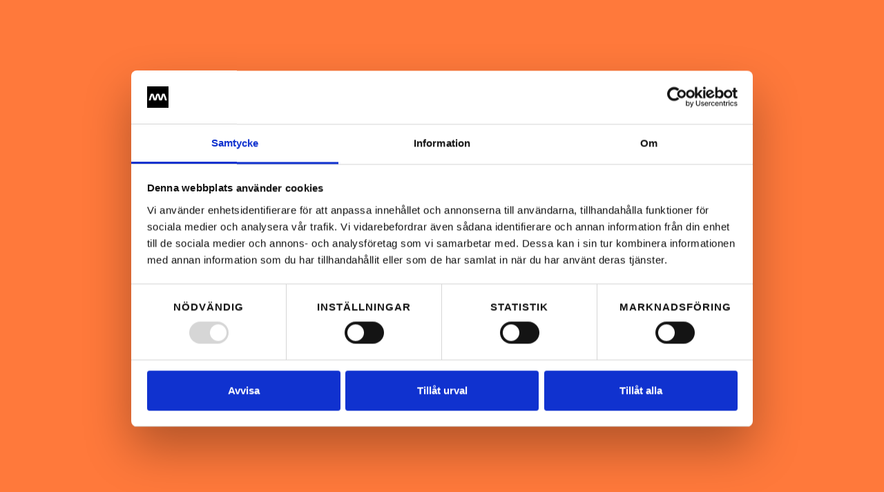

--- FILE ---
content_type: text/html; charset=utf-8
request_url: https://www.vandalorum.se/en/utstallningar/eero-aarnio
body_size: 10382
content:
<!DOCTYPE html><!-- Last Published: Thu Jan 22 2026 12:14:16 GMT+0000 (Coordinated Universal Time) --><html data-wf-domain="www.vandalorum.se" data-wf-page="652e907e7d290fb6e3bf4dde" data-wf-site="652e907d7d290fb6e3bf4d98" lang="en" data-wf-collection="652e907e7d290fb6e3bf4dec" data-wf-item-slug="eero-aarnio"><head><meta charset="utf-8"/><title>Eero Aarnio,  – Vandalorum</title><link rel="alternate" hrefLang="x-default" href="https://www.vandalorum.se/utstallningar/eero-aarnio"/><link rel="alternate" hrefLang="sv-SE" href="https://www.vandalorum.se/utstallningar/eero-aarnio"/><link rel="alternate" hrefLang="en" href="https://www.vandalorum.se/en/utstallningar/eero-aarnio"/><meta content="Aarnio&#x27;s importance as a designer is crystallized in a liberation of form. He is homo ludens, the playing human, who studies how far form can be stretched within the framework of the properties of the material and the limitless imagination of the designer." name="description"/><meta content="Eero Aarnio,  – Vandalorum" property="og:title"/><meta content="Aarnio&#x27;s importance as a designer is crystallized in a liberation of form. He is homo ludens, the playing human, who studies how far form can be stretched within the framework of the properties of the material and the limitless imagination of the designer." property="og:description"/><meta content="https://cdn.prod.website-files.com/652e907e7d290fb6e3bf4deb/6683d1bdb465f342ba827736_JN17__DSC5014_400.jpg" property="og:image"/><meta content="Eero Aarnio,  – Vandalorum" property="twitter:title"/><meta content="Aarnio&#x27;s importance as a designer is crystallized in a liberation of form. He is homo ludens, the playing human, who studies how far form can be stretched within the framework of the properties of the material and the limitless imagination of the designer." property="twitter:description"/><meta content="https://cdn.prod.website-files.com/652e907e7d290fb6e3bf4deb/6683d1bdb465f342ba827736_JN17__DSC5014_400.jpg" property="twitter:image"/><meta property="og:type" content="website"/><meta content="summary_large_image" name="twitter:card"/><meta content="width=device-width, initial-scale=1" name="viewport"/><meta content="gjXxbF6dlPg9H9bigl32vRV6Xk3lpRO5HeQynO7sxJ4" name="google-site-verification"/><link href="https://cdn.prod.website-files.com/652e907d7d290fb6e3bf4d98/css/vandalorum.webflow.shared.dc98c316c.min.css" rel="stylesheet" type="text/css" integrity="sha384-3JjDFscUgtMsxUI8ef2G+ryuhDNPIYL3U1lWrF06jT7ZQJgUdSjAd24MyHrVvXPq" crossorigin="anonymous"/><script type="text/javascript">!function(o,c){var n=c.documentElement,t=" w-mod-";n.className+=t+"js",("ontouchstart"in o||o.DocumentTouch&&c instanceof DocumentTouch)&&(n.className+=t+"touch")}(window,document);</script><link href="https://cdn.prod.website-files.com/652e907d7d290fb6e3bf4d98/6645e1a19296307b5c433270_fav_vandalorum.png" rel="shortcut icon" type="image/x-icon"/><link href="https://cdn.prod.website-files.com/652e907d7d290fb6e3bf4d98/65cb452a393f91eec72367fe_fav_b.png" rel="apple-touch-icon"/><link href="https://www.vandalorum.se/en/utstallningar/eero-aarnio" rel="canonical"/><script async="" src="https://www.googletagmanager.com/gtag/js?id=G-2GGW48H0CY"></script><script type="text/javascript">window.dataLayer = window.dataLayer || [];function gtag(){dataLayer.push(arguments);}gtag('set', 'developer_id.dZGVlNj', true);gtag('js', new Date());gtag('config', 'G-2GGW48H0CY');</script><script id="Cookiebot" src="https://consent.cookiebot.com/uc.js" data-cbid="b07906be-5bc2-4701-ba3e-90575df112b0" data-blockingmode="auto" type="text/javascript"></script>

<!-- Google Tag Manager -->
<script>(function(w,d,s,l,i){w[l]=w[l]||[];w[l].push({'gtm.start':
new Date().getTime(),event:'gtm.js'});var f=d.getElementsByTagName(s)[0],
j=d.createElement(s),dl=l!='dataLayer'?'&l='+l:'';j.async=true;j.src=
'https://www.googletagmanager.com/gtm.js?id='+i+dl;f.parentNode.insertBefore(j,f);
})(window,document,'script','dataLayer','GTM-TT2KNT25');</script>
<!-- End Google Tag Manager -->

<!-- [Attributes by Finsweet] Disable scrolling -->
<script defer src="https://cdn.jsdelivr.net/npm/@finsweet/attributes-scrolldisable@1/scrolldisable.js"></script>
<link rel="stylesheet" type="text/css" href="https://cdn.jsdelivr.net/npm/@splidejs/splide@3.2.2/dist/css/splide-core.min.css">
<style>
.splide__track {
	overflow: visible;
}
.splide__pagination {
  display: none;
}
</style>
</head><body style="background-color:#ff793b" class="body"><a id="skip-link" href="#" class="skip-navigation-link w-inline-block"><div>Skip navigation</div></a><article style="opacity:1;display:block" class="page-transition"><div style="background-color:#ff793b" class="page-transition-item"></div></article><div data-animation="over-right" class="navbar w-nav" data-easing2="ease" fs-scrolldisable-element="smart-nav" data-easing="ease" data-collapse="medium" role="banner" data-duration="400" id="main-nav"><main class="fluid-container w-container"><div class="w-layout-hflex navbar-content"><div class="w-layout-hflex navbar-links left"><a href="/en/besok" class="nav-link">visit</a><link rel="prefetch" href="/en/besok"/><a href="/en/kalender" class="nav-link">calendar</a><link rel="prefetch" href="/en/kalender"/><a href="/en/utstallningar" class="nav-link">exhibitions</a><link rel="prefetch" href="/en/utstallningar"/><a href="/en/om-oss" class="nav-link">about us</a></div><a aria-label="Main" href="/en" class="brand w-nav-brand"><img src="https://cdn.prod.website-files.com/652e907d7d290fb6e3bf4d98/664c7f2c513b9336f0772fc4_vandalorum_b.svg" loading="lazy" alt="vandalorum logo" class="brand-logo"/></a><div class="w-layout-hflex navbar-links"><a href="/en/tradgard" class="nav-link">garden</a><link rel="prefetch" href="/en/tradgard"/><a href="/en/studio" class="nav-link">studio</a><link rel="prefetch" href="/en/studio"/><a href="/en/restaurang" class="nav-link">restaurant</a><link rel="prefetch" href="/en/restaurang"/><a href="https://shop.vandalorum.se/" target="_blank" class="nav-link">shop</a><div class="search-language"><a href="/en/search" class="nav-link icons w-inline-block"><img src="https://cdn.prod.website-files.com/652e907d7d290fb6e3bf4d98/65d363be2a6ac025b6b9741c_Search.svg" loading="lazy" width="Auto" height="Auto" alt="Search" class="nav-icons"/></a><div class="nav-link icons lang w-locales-list"><div data-hover="false" data-delay="0" class="dropdown w-dropdown"><div class="dropdown-toggle w-dropdown-toggle"><img src="https://cdn.prod.website-files.com/652e907d7d290fb6e3bf4d98/65d363bf491ca158a39eaf11_Language.svg" loading="lazy" alt="Language" class="nav-icons"/></div><nav class="dropdown-list black w-dropdown-list"><div role="list" class="locales-list w-locales-items"><div role="listitem" class="locale w-locales-item"><a hreflang="sv-SE" href="/utstallningar/eero-aarnio" class="language black">SE</a></div><div role="listitem" class="locale w-locales-item"><a hreflang="en" href="/en/utstallningar/eero-aarnio" aria-current="page" class="language black w--current">EN</a></div></div></nav></div></div></div><div class="menu-button w-nav-button"><img src="https://cdn.prod.website-files.com/652e907d7d290fb6e3bf4d98/65d363be679fda50997c24bd_Menu.svg" loading="lazy" alt="" class="menu-icon"/></div></div></div><nav role="navigation" class="navbar-overlay w-nav-menu"><div class="scroll-wrap"><div class="w-layout-hflex navbar-content-2"><div class="menu-button w-nav-button"><img src="https://cdn.prod.website-files.com/652e907d7d290fb6e3bf4d98/65b26845cf035e83b6db064c_cross_w.png" loading="lazy" alt="" class="menu-icon"/></div></div><a href="/en/besok" class="menu-item w-nav-link">visit</a><a href="/en/kalender" class="menu-item w-nav-link">calendar</a><a href="/en/utstallningar" class="menu-item w-nav-link">exhibitions</a><a href="/en/om-oss" class="menu-item w-nav-link">about us</a><a href="/en/tradgard" class="menu-item w-nav-link">garden</a><a href="/en/studio" class="menu-item w-nav-link">studio</a><a href="/en/restaurang" class="menu-item w-nav-link">restaurant</a><a href="https://shop.vandalorum.se/" target="_blank" class="menu-item w-nav-link">shop</a><div class="language-div"><div class="menu-item w-locales-list"><div role="list" class="locales-list mobile w-locales-items"><div role="listitem" class="locale w-locales-item"><a hreflang="sv-SE" href="/utstallningar/eero-aarnio" class="language mobile">SE</a></div><div role="listitem" class="locale w-locales-item"><a hreflang="en" href="/en/utstallningar/eero-aarnio" aria-current="page" class="language mobile w--current">EN</a></div></div></div></div></div></nav></main></div><main id="main" class="hero-section-content"><div class="w-layout-blockcontainer fluid-container w-container"><div class="exhibition-hero"><h1 class="exhibition-title">Eero Aarnio</h1><h2 class="exhibition-subline w-condition-invisible w-dyn-bind-empty"></h2><div class="w-layout-hflex flex-block"><div class="div-block"><div class="exhibition-date">3</div><div class="exhibition-date">/</div><div class="exhibition-date">6</div><div class="exhibition-date year">2017</div><div class="exhibition-date seperator">–</div><div class="exhibition-date">8</div><div class="exhibition-date">/</div><div class="exhibition-date">10</div><div class="exhibition-date year">2017</div></div><div class="div-block w-condition-invisible"><div class="exhibition-date">2017</div></div><div class="tag-div"><div class="exhibition-label tag">Lada 2</div><div class="exhibition-label tag w-condition-invisible w-dyn-bind-empty"></div></div></div></div></div></main><section class="exhibition-image-section"><div class="w-layout-blockcontainer fluid-container w-container"><img loading="lazy" alt="The picture shows the exhibition with Eero Aarnio in the Form barn" src="https://cdn.prod.website-files.com/652e907e7d290fb6e3bf4deb/66052174a6e1d20d56c0d9e0_JN17__DSC5014_400.jpg" class="exhibition-image"/></div></section><section class="default-section-small"><div class="w-layout-blockcontainer grid-container-intro w-container"><div id="w-node-_54a394fd-53e9-fa5a-e800-8c4a09f2a141-e3bf4dde" class="intro-text-block">Aarnio&#x27;s importance as a designer is crystallized in a liberation of form. He is homo ludens, the playing human, who studies how far form can be stretched within the framework of the properties of the material and the limitless imagination of the designer.</div></div></section><section class="default-section-small"><div class="w-layout-blockcontainer grid-container w-container"><div id="w-node-c19851c2-d376-c858-f861-48a1c3b03b9d-e3bf4dde" class="text-div"><div id="w-node-e0e20e60-4eb4-cb4a-d370-d68646db2339-e3bf4dde" class="rich-text-block w-richtext"><p>Professor and interior designer Eero Aarnio has had an exceptionally long career and is one of the most internationally significant Finnish designers. He became known globally through the chair <em>Thunderball</em> which was presented in 1966. The optimism of the future prevailing at the time and new industrial raw materials made it possible to expand the perception of what a piece of furniture is.<br/><br/>The exhibition shows the depth and breadth of Aarnio&#x27;s production and highlights new dimensions of the well-known designer. The exhibition is based on five themes: Artifacts, Mind, Time, Process and Manufacture. Through the themes, one can delve into the most important objects in Aarnio&#x27;s production and gain an insight into the unknown aspects of the design process. The material is a selection from the workbench in the design studio and from the production lines in the factory.<br/><br/>‍<em>Eero Aarnio was born in Helsinki in 1932. Studied at the Swedish School of Art and Design and graduated as an interior designer in 1957. After graduation, he worked in the architectural offices of Ilmari Tapiovaara and Antti Nurmesniemi and the Asko furniture factory. Worked as a freelance since 1962. During his career, Aarnio has been awarded in several international furniture design competitions, including the Cantù in Italy, the Compasso d&#x27;Oro and the Kaj Franck Design Prize. Aarnio&#x27;s work is in the collections of MoMA in New York, V&amp;A in London, Stedelijk Museum in Amsterdam, Centre Pompidou in Paris, Vitra Design Museum in Weil am Rhein and Nationalmuseum in Stockholm, among others.<br/><br/></em>The exhibition is produced by the Design Museum in Helsinki. Curator: Suvi Saloniemi<br/>‍<em><br/><sup>Photo: John Nelander</sup></em></p></div><div class="button-div w-condition-invisible"><a href="#" class="button w-dyn-bind-empty w-button"></a><a href="#" class="button w-dyn-bind-empty w-button"></a><a href="#" class="button w-dyn-bind-empty w-button"></a></div><div class="logo-div w-condition-invisible"><div class="logo-wrap w-dyn-list"><script type="text/x-wf-template" id="wf-template-c61f9be7-b569-8f01-77aa-04348005e248">%3Cdiv%20role%3D%22listitem%22%20class%3D%22logo%20w-dyn-item%20w-dyn-repeater-item%22%3E%3Cimg%20src%3D%22https%3A%2F%2Fcdn.prod.website-files.com%2Fplugins%2FBasic%2Fassets%2Fplaceholder.60f9b1840c.svg%22%20loading%3D%22lazy%22%20alt%3D%22%22%20class%3D%22sponsors%20w-dyn-bind-empty%22%2F%3E%3C%2Fdiv%3E</script><div role="list" class="logo-list w-dyn-items w-dyn-hide"></div><div class="w-dyn-empty"><div>No items found.</div></div></div></div></div></div></section><section class="default-section-small w-condition-invisible"><div class="w-layout-blockcontainer fluid-container w-container"><div class="video w-dyn-bind-empty w-video w-embed"></div></div></section><figure class="image-slider-section"><div class="w-layout-blockcontainer fluid-container w-container"><div class="splide slider1"><div class="splide__arrows group"><h2 class="section-title">See photos</h2><div class="splide__arrows"><a href="#" class="splide__arrow splide__arrow--prev w-button">←</a><a href="#" class="splide__arrow splide__arrow--next w-button">→</a></div></div><div class="splide__track w-dyn-list"><script type="text/x-wf-template" id="wf-template-452583c9-4070-54fd-f3c0-570eb29a56aa">%3Cdiv%20role%3D%22listitem%22%20class%3D%22splide__slide%20w-dyn-item%20w-dyn-repeater-item%22%3E%3Cimg%20src%3D%22https%3A%2F%2Fcdn.prod.website-files.com%2F652e907e7d290fb6e3bf4deb%2F660521a4a05937fb11dc5bb8_JN17__DSC5078_400.jpg%22%20loading%3D%22lazy%22%20alt%3D%22%22%20class%3D%22slider-image%22%2F%3E%3C%2Fdiv%3E</script><div role="list" class="splide__list w-dyn-items"><div role="listitem" class="splide__slide w-dyn-item w-dyn-repeater-item"><img src="https://cdn.prod.website-files.com/652e907e7d290fb6e3bf4deb/660521a4a05937fb11dc5bb8_JN17__DSC5078_400.jpg" loading="lazy" alt="" class="slider-image"/></div><div role="listitem" class="splide__slide w-dyn-item w-dyn-repeater-item"><img src="https://cdn.prod.website-files.com/652e907e7d290fb6e3bf4deb/660521a625280d8e2075c359_JN17__DSC5076_400.jpg" loading="lazy" alt="" class="slider-image"/></div><div role="listitem" class="splide__slide w-dyn-item w-dyn-repeater-item"><img src="https://cdn.prod.website-files.com/652e907e7d290fb6e3bf4deb/660521910af0ff59968a7dc8_JN17__DSC5032_400.jpg" loading="lazy" alt="" class="slider-image"/></div><div role="listitem" class="splide__slide w-dyn-item w-dyn-repeater-item"><img src="https://cdn.prod.website-files.com/652e907e7d290fb6e3bf4deb/660521a10af0ff59968a8632_JN17__DSC5092_400.jpg" loading="lazy" alt="" class="slider-image"/></div><div role="listitem" class="splide__slide w-dyn-item w-dyn-repeater-item"><img src="https://cdn.prod.website-files.com/652e907e7d290fb6e3bf4deb/6605218996c8cee2302e06b7_JN17__DSC5024_400.jpg" loading="lazy" alt="" class="slider-image"/></div><div role="listitem" class="splide__slide w-dyn-item w-dyn-repeater-item"><img src="https://cdn.prod.website-files.com/652e907e7d290fb6e3bf4deb/6605218b96c8cee2302e080a_JN17__DSC5019_400.jpg" loading="lazy" alt="" class="slider-image"/></div><div role="listitem" class="splide__slide w-dyn-item w-dyn-repeater-item"><img src="https://cdn.prod.website-files.com/652e907e7d290fb6e3bf4deb/6605218ea05937fb11dc46f7_JN17__DSC5025_400.jpg" loading="lazy" alt="" class="slider-image"/></div><div role="listitem" class="splide__slide w-dyn-item w-dyn-repeater-item"><img src="https://cdn.prod.website-files.com/652e907e7d290fb6e3bf4deb/66052198023b4a4121782580_JN17__DSC5066_400.jpg" loading="lazy" alt="" class="slider-image"/></div><div role="listitem" class="splide__slide w-dyn-item w-dyn-repeater-item"><img src="https://cdn.prod.website-files.com/652e907e7d290fb6e3bf4deb/6605219dbecd91d4832f794d_JN17__DSC5064_400.jpg" loading="lazy" alt="" class="slider-image"/></div></div><div class="w-dyn-hide w-dyn-empty"><div>No items found.</div></div></div></div></div></figure><section class="default-section-small"><div class="w-layout-blockcontainer fluid-container w-container"><div class="section-title-block-2"><h2 id="w-node-e7e0579e-816f-fe14-a844-e7556dfd3187-e3bf4dde" class="section-title">Press reviews</h2></div><div id="w-node-e6e493fc-3d13-c09f-f292-098802fd878d-e3bf4dde" class="press-wrapper w-dyn-list"><div role="list" class="press-list w-dyn-items"><div role="listitem" class="press-item w-dyn-item"><a href="https://sverigesradio.se/artikel/6710796" target="_blank" class="review-link w-inline-block"><div class="rating-div _5 w-condition-invisible"><img src="https://cdn.prod.website-files.com/652e907d7d290fb6e3bf4d98/65cced2753141403dafb3ec8_smiley.svg" loading="lazy" alt="" class="smiley"/><img src="https://cdn.prod.website-files.com/652e907d7d290fb6e3bf4d98/65cced2753141403dafb3ec8_smiley.svg" loading="lazy" alt="" class="smiley"/><img src="https://cdn.prod.website-files.com/652e907d7d290fb6e3bf4d98/65cced2753141403dafb3ec8_smiley.svg" loading="lazy" alt="" class="smiley"/><img src="https://cdn.prod.website-files.com/652e907d7d290fb6e3bf4d98/65cced2753141403dafb3ec8_smiley.svg" loading="lazy" alt="" class="smiley"/><img src="https://cdn.prod.website-files.com/652e907d7d290fb6e3bf4d98/65cced2753141403dafb3ec8_smiley.svg" loading="lazy" alt="" class="smiley"/></div><div class="rating-div _4 w-condition-invisible"><img src="https://cdn.prod.website-files.com/652e907d7d290fb6e3bf4d98/65cced2753141403dafb3ec8_smiley.svg" loading="lazy" alt="" class="smiley"/><img src="https://cdn.prod.website-files.com/652e907d7d290fb6e3bf4d98/65cced2753141403dafb3ec8_smiley.svg" loading="lazy" alt="" class="smiley"/><img src="https://cdn.prod.website-files.com/652e907d7d290fb6e3bf4d98/65cced2753141403dafb3ec8_smiley.svg" loading="lazy" alt="" class="smiley"/><img src="https://cdn.prod.website-files.com/652e907d7d290fb6e3bf4d98/65cced2753141403dafb3ec8_smiley.svg" loading="lazy" alt="" class="smiley"/></div><div class="rating-div _3 w-condition-invisible"><img src="https://cdn.prod.website-files.com/652e907d7d290fb6e3bf4d98/65cced2753141403dafb3ec8_smiley.svg" loading="lazy" alt="" class="smiley"/><img src="https://cdn.prod.website-files.com/652e907d7d290fb6e3bf4d98/65cced2753141403dafb3ec8_smiley.svg" loading="lazy" alt="" class="smiley"/><img src="https://cdn.prod.website-files.com/652e907d7d290fb6e3bf4d98/65cced2753141403dafb3ec8_smiley.svg" loading="lazy" alt="" class="smiley"/></div><div class="rating-div _2 w-condition-invisible"><img src="https://cdn.prod.website-files.com/652e907d7d290fb6e3bf4d98/65cced2753141403dafb3ec8_smiley.svg" loading="lazy" alt="" class="smiley"/><img src="https://cdn.prod.website-files.com/652e907d7d290fb6e3bf4d98/65cced2753141403dafb3ec8_smiley.svg" loading="lazy" alt="" class="smiley"/></div><div class="rating-div _1 w-condition-invisible"><img src="https://cdn.prod.website-files.com/652e907d7d290fb6e3bf4d98/65cced2753141403dafb3ec8_smiley.svg" loading="lazy" alt="" class="smiley"/></div><div class="review-quote">“Playful when Eero Aarnio ingests Vandalorum.”</div><div class="review-title">Sveriges radio P4 Jönköping, 5/6 2017</div></a></div><div role="listitem" class="press-item w-dyn-item"><a href="https://sverigesradio.se/artikel/6715381" target="_blank" class="review-link w-inline-block"><div class="rating-div _5 w-condition-invisible"><img src="https://cdn.prod.website-files.com/652e907d7d290fb6e3bf4d98/65cced2753141403dafb3ec8_smiley.svg" loading="lazy" alt="" class="smiley"/><img src="https://cdn.prod.website-files.com/652e907d7d290fb6e3bf4d98/65cced2753141403dafb3ec8_smiley.svg" loading="lazy" alt="" class="smiley"/><img src="https://cdn.prod.website-files.com/652e907d7d290fb6e3bf4d98/65cced2753141403dafb3ec8_smiley.svg" loading="lazy" alt="" class="smiley"/><img src="https://cdn.prod.website-files.com/652e907d7d290fb6e3bf4d98/65cced2753141403dafb3ec8_smiley.svg" loading="lazy" alt="" class="smiley"/><img src="https://cdn.prod.website-files.com/652e907d7d290fb6e3bf4d98/65cced2753141403dafb3ec8_smiley.svg" loading="lazy" alt="" class="smiley"/></div><div class="rating-div _4 w-condition-invisible"><img src="https://cdn.prod.website-files.com/652e907d7d290fb6e3bf4d98/65cced2753141403dafb3ec8_smiley.svg" loading="lazy" alt="" class="smiley"/><img src="https://cdn.prod.website-files.com/652e907d7d290fb6e3bf4d98/65cced2753141403dafb3ec8_smiley.svg" loading="lazy" alt="" class="smiley"/><img src="https://cdn.prod.website-files.com/652e907d7d290fb6e3bf4d98/65cced2753141403dafb3ec8_smiley.svg" loading="lazy" alt="" class="smiley"/><img src="https://cdn.prod.website-files.com/652e907d7d290fb6e3bf4d98/65cced2753141403dafb3ec8_smiley.svg" loading="lazy" alt="" class="smiley"/></div><div class="rating-div _3 w-condition-invisible"><img src="https://cdn.prod.website-files.com/652e907d7d290fb6e3bf4d98/65cced2753141403dafb3ec8_smiley.svg" loading="lazy" alt="" class="smiley"/><img src="https://cdn.prod.website-files.com/652e907d7d290fb6e3bf4d98/65cced2753141403dafb3ec8_smiley.svg" loading="lazy" alt="" class="smiley"/><img src="https://cdn.prod.website-files.com/652e907d7d290fb6e3bf4d98/65cced2753141403dafb3ec8_smiley.svg" loading="lazy" alt="" class="smiley"/></div><div class="rating-div _2 w-condition-invisible"><img src="https://cdn.prod.website-files.com/652e907d7d290fb6e3bf4d98/65cced2753141403dafb3ec8_smiley.svg" loading="lazy" alt="" class="smiley"/><img src="https://cdn.prod.website-files.com/652e907d7d290fb6e3bf4d98/65cced2753141403dafb3ec8_smiley.svg" loading="lazy" alt="" class="smiley"/></div><div class="rating-div _1 w-condition-invisible"><img src="https://cdn.prod.website-files.com/652e907d7d290fb6e3bf4d98/65cced2753141403dafb3ec8_smiley.svg" loading="lazy" alt="" class="smiley"/></div><div class="review-quote">“Eero Aarnio: The Andy Warhol of Seating Furniture.”</div><div class="review-title">Sveriges Radio P1/Kulturnytt, 15/6 2017</div></a></div></div></div></div></section><section class="default-section"><div class="w-layout-blockcontainer fluid-container w-container"><div class="section-title-block"><h2 id="w-node-_07f7e0a1-5103-d8fe-bb84-dfe9215ca808-e3bf4dde" class="section-title">Previous exhibitions</h2><a id="w-node-_30890f7b-1e16-5e69-73ad-0078f9ac3f4d-e3bf4dde" href="/en/utstallningar" class="button see-all w-button">See all</a></div><div class="current-exhibitions w-dyn-list"><div role="list" class="exhibition-list w-dyn-items"><div id="w-node-a0cbff6a-0461-f806-427b-98ee2b6f5190-e3bf4dde" role="listitem" class="exhibition-item w-dyn-item"><a href="/en/utstallningar/lisa-larson" class="exhibition-card w-inline-block"><div class="thumbnail-image-div"><img alt="" loading="lazy" src="https://cdn.prod.website-files.com/652e907e7d290fb6e3bf4deb/665d858b92c99a9e035a7647_Lindell_VR_LisaLarsson_102_v2_400.webp" sizes="(max-width: 479px) 100vw, (max-width: 991px) 46vw, 25vw" srcset="https://cdn.prod.website-files.com/652e907e7d290fb6e3bf4deb/665d858b92c99a9e035a7647_Lindell_VR_LisaLarsson_102_v2_400-p-500.webp 500w, https://cdn.prod.website-files.com/652e907e7d290fb6e3bf4deb/665d858b92c99a9e035a7647_Lindell_VR_LisaLarsson_102_v2_400-p-800.webp 800w, https://cdn.prod.website-files.com/652e907e7d290fb6e3bf4deb/665d858b92c99a9e035a7647_Lindell_VR_LisaLarsson_102_v2_400-p-1080.webp 1080w, https://cdn.prod.website-files.com/652e907e7d290fb6e3bf4deb/665d858b92c99a9e035a7647_Lindell_VR_LisaLarsson_102_v2_400.webp 2000w" class="thumbnail-image"/></div><div class="w-layout-hflex thumbnail-date-block"><div class="thumbnail-date">22</div><div class="thumbnail-date">/</div><div class="thumbnail-date">4</div><div class="thumbnail-date year">2023</div><div class="thumbnail-date dash">–</div><div class="thumbnail-date">7</div><div class="thumbnail-date">/</div><div class="thumbnail-date">4</div><div class="thumbnail-date year">2024</div></div><h3 class="thumbnail-title">Lisa Larson</h3><h3 class="thumbnail-title row w-dyn-bind-empty"></h3><div class="tag-div-top"><div class="tag">Lada 1</div><div class="tag w-condition-invisible w-dyn-bind-empty"></div></div></a></div><div id="w-node-a0cbff6a-0461-f806-427b-98ee2b6f5190-e3bf4dde" role="listitem" class="exhibition-item w-dyn-item"><a href="/en/utstallningar/sigrid-sandstrom" class="exhibition-card w-inline-block"><div class="thumbnail-image-div"><img alt="" loading="lazy" src="https://cdn.prod.website-files.com/652e907e7d290fb6e3bf4deb/661d0776d76be72b941a8133_Lindell_VR_SigridS_001_400.webp" sizes="(max-width: 479px) 100vw, (max-width: 991px) 46vw, 25vw" srcset="https://cdn.prod.website-files.com/652e907e7d290fb6e3bf4deb/661d0776d76be72b941a8133_Lindell_VR_SigridS_001_400-p-500.webp 500w, https://cdn.prod.website-files.com/652e907e7d290fb6e3bf4deb/661d0776d76be72b941a8133_Lindell_VR_SigridS_001_400-p-800.webp 800w, https://cdn.prod.website-files.com/652e907e7d290fb6e3bf4deb/661d0776d76be72b941a8133_Lindell_VR_SigridS_001_400-p-1080.webp 1080w, https://cdn.prod.website-files.com/652e907e7d290fb6e3bf4deb/661d0776d76be72b941a8133_Lindell_VR_SigridS_001_400.webp 1500w" class="thumbnail-image"/></div><div class="w-layout-hflex thumbnail-date-block"><div class="thumbnail-date">3</div><div class="thumbnail-date">/</div><div class="thumbnail-date">12</div><div class="thumbnail-date year">2022</div><div class="thumbnail-date dash">–</div><div class="thumbnail-date">10</div><div class="thumbnail-date">/</div><div class="thumbnail-date">4</div><div class="thumbnail-date year">2023</div></div><h3 class="thumbnail-title">Sigrid Sandström</h3><h3 class="thumbnail-title row">Beneath Time</h3><div class="tag-div-top"><div class="tag">Lada 1</div><div class="tag w-condition-invisible w-dyn-bind-empty"></div></div></a></div><div id="w-node-a0cbff6a-0461-f806-427b-98ee2b6f5190-e3bf4dde" role="listitem" class="exhibition-item w-dyn-item"><a href="/en/utstallningar/boro" class="exhibition-card w-inline-block"><div class="thumbnail-image-div"><img alt="" loading="lazy" src="https://cdn.prod.website-files.com/652e907e7d290fb6e3bf4deb/667d61e0aba014962a6b9fc8_Lindell_VR_Boro_038_HiRes_400.webp" sizes="(max-width: 479px) 100vw, (max-width: 991px) 46vw, 25vw" srcset="https://cdn.prod.website-files.com/652e907e7d290fb6e3bf4deb/667d61e0aba014962a6b9fc8_Lindell_VR_Boro_038_HiRes_400-p-500.webp 500w, https://cdn.prod.website-files.com/652e907e7d290fb6e3bf4deb/667d61e0aba014962a6b9fc8_Lindell_VR_Boro_038_HiRes_400-p-800.webp 800w, https://cdn.prod.website-files.com/652e907e7d290fb6e3bf4deb/667d61e0aba014962a6b9fc8_Lindell_VR_Boro_038_HiRes_400.webp 1299w" class="thumbnail-image"/></div><div class="w-layout-hflex thumbnail-date-block"><div class="thumbnail-date">12</div><div class="thumbnail-date">/</div><div class="thumbnail-date">3</div><div class="thumbnail-date year">2022</div><div class="thumbnail-date dash">–</div><div class="thumbnail-date">14</div><div class="thumbnail-date">/</div><div class="thumbnail-date">8</div><div class="thumbnail-date year">2022</div></div><h3 class="thumbnail-title">Boro</h3><h3 class="thumbnail-title row">The Art of Necessity</h3><div class="tag-div-top"><div class="tag">Lada 1</div><div class="tag w-condition-invisible w-dyn-bind-empty"></div></div></a></div><div id="w-node-a0cbff6a-0461-f806-427b-98ee2b6f5190-e3bf4dde" role="listitem" class="exhibition-item w-dyn-item"><a href="/en/utstallningar/eric-van-hove" class="exhibition-card w-inline-block"><div class="thumbnail-image-div"><img alt="" loading="lazy" src="https://cdn.prod.website-files.com/652e907e7d290fb6e3bf4deb/6617af8f71e8dc48ead88915__L8A8567_400.webp" sizes="(max-width: 479px) 100vw, (max-width: 991px) 46vw, 25vw" srcset="https://cdn.prod.website-files.com/652e907e7d290fb6e3bf4deb/6617af8f71e8dc48ead88915__L8A8567_400-p-500.webp 500w, https://cdn.prod.website-files.com/652e907e7d290fb6e3bf4deb/6617af8f71e8dc48ead88915__L8A8567_400-p-800.webp 800w, https://cdn.prod.website-files.com/652e907e7d290fb6e3bf4deb/6617af8f71e8dc48ead88915__L8A8567_400-p-1080.webp 1080w, https://cdn.prod.website-files.com/652e907e7d290fb6e3bf4deb/6617af8f71e8dc48ead88915__L8A8567_400-p-1600.webp 1600w, https://cdn.prod.website-files.com/652e907e7d290fb6e3bf4deb/6617af8f71e8dc48ead88915__L8A8567_400-p-2000.webp 2000w, https://cdn.prod.website-files.com/652e907e7d290fb6e3bf4deb/6617af8f71e8dc48ead88915__L8A8567_400.webp 3494w" class="thumbnail-image"/></div><div class="w-layout-hflex thumbnail-date-block"><div class="thumbnail-date">1</div><div class="thumbnail-date">/</div><div class="thumbnail-date">2</div><div class="thumbnail-date year">2020</div><div class="thumbnail-date dash">–</div><div class="thumbnail-date">7</div><div class="thumbnail-date">/</div><div class="thumbnail-date">3</div><div class="thumbnail-date year">2021</div></div><h3 class="thumbnail-title">Éric van Hove</h3><h3 class="thumbnail-title row">Fenduq</h3><div class="tag-div-top"><div class="tag">Lada 1</div><div class="tag w-condition-invisible w-dyn-bind-empty"></div></div></a></div></div></div></div></section><footer class="footer-section"><div class="footer-container"><div class="footer-wrapper"><div id="w-node-_5760f125-b32b-703e-4a23-40b0affc0491-affc048e" class="footer-block"><a id="w-node-_5760f125-b32b-703e-4a23-40b0affc0492-affc048e" href="/en" class="footer-brand w-inline-block"><img loading="lazy" src="https://cdn.prod.website-files.com/652e907d7d290fb6e3bf4d98/663b73241f66f0783bf8d069_VANDALORUM%20logo%20subline%20EN%20-%20White.svg" alt="" class="image-11"/></a><div class="footer-social-block-two"><a aria-label="instagram" href="https://www.instagram.com/vandalorum/" target="_blank" class="footer-social-link w-inline-block"><img loading="lazy" src="https://cdn.prod.website-files.com/652e907d7d290fb6e3bf4d98/65d363bfe1fc92c861cd2bcb_instagram_w.svg" alt="instagram" class="some-image"/></a><a aria-label="facebook" href="https://www.facebook.com/Vandalorum/" target="_blank" class="footer-social-link w-inline-block"><img loading="lazy" src="https://cdn.prod.website-files.com/652e907d7d290fb6e3bf4d98/65d363bfe34fd87ad76465dd_facebook_w.svg" alt="facebook" class="some-image"/></a><a aria-label="youtube" href="https://www.youtube.com/@vandalorum5375" target="_blank" class="footer-social-link w-inline-block"><img loading="lazy" src="https://cdn.prod.website-files.com/652e907d7d290fb6e3bf4d98/65d363bf9fb39991e41fbf08_youtube_w.svg" alt="youtube" class="some-image"/></a><a aria-label="linkedin" href="https://www.linkedin.com/company/vandalorum/" target="_blank" class="footer-social-link w-inline-block"><img loading="lazy" src="https://cdn.prod.website-files.com/652e907d7d290fb6e3bf4d98/665ee4e28de05c0c288ed458_linkedin_w.svg" alt="linkedin" class="some-image"/></a></div></div><div id="w-node-_5760f125-b32b-703e-4a23-40b0affc049b-affc048e" class="footer-block"><div class="footer-w w-dyn-list"><div role="list" class="footer-l w-dyn-items"><div role="listitem" class="footer-item w-dyn-item"><div class="footer-rich-text w-richtext"><p>Open Tuesday to Sunday<br/>10 am–4 pm</p><p>Skulpturvägen 2<br/>SE-331 97 Värnamo<br/>+46 (0)370-30 22 00</p></div><a href="mailto:info@vandalorum.se" class="footer-link w-inline-block"><div class="footer-link-two">info@vandalorum.se</div></a></div></div></div></div><div class="footer-block"><div class="footer-w w-dyn-list"><div role="list" class="footer-l w-dyn-items"><div role="listitem" class="footer-item links w-dyn-item"><a href="/en/kontakta-oss" class="footer-link w-inline-block"><div class="footer-link-two">Contact us</div></a><a href="/en/personal-styrelse" class="footer-link w-inline-block"><div class="footer-link-two">Staff &amp; board</div></a><a href="/en/partners-sponsorer" class="footer-link w-inline-block"><div class="footer-link-two">Partners &amp; sponsors</div></a><a href="/en/lediga-tjanster" class="footer-link w-inline-block"><div class="footer-link-two">Open positions</div></a><a href="https://press.vandalorum.se/" target="_blank" class="footer-link w-inline-block"><div class="footer-link-two">Press</div></a><a href="/en/faq" class="footer-link w-inline-block"><div class="footer-link-two">FAQ</div></a><a href="#" class="footer-link w-inline-block w-condition-invisible"><div class="footer-link-two w-dyn-bind-empty"></div></a></div></div></div></div><div id="w-node-_5760f125-b32b-703e-4a23-40b0affc04ab-affc048e" class="footer-block"><div class="footer-w w-dyn-list"><div role="list" class="footer-l w-dyn-items"><div role="listitem" class="footer-item w-dyn-item"><div class="footer-rich-text w-richtext"><p>Do you want Vandalorum&#x27;s Newsletter?<br/></p></div><a href="https://gansub.com/s/DHeGfRJVHyDH8EgT/" target="_blank" class="button-footer w-button">Sign up here</a></div></div></div></div></div><div class="footer-divider-two"></div><div class="footer-bottom-w w-dyn-list"><div role="list" class="footer-bottom-l w-dyn-items"><div role="listitem" class="footer-bottom w-dyn-item"><div id="w-node-_5760f125-b32b-703e-4a23-40b0affc04b6-affc048e" class="footer-small-text">Vandalorum&#x27;s creation and construction has been financially enabled by our Partners, the business families Hamrin, Liljedahl and Svenstig. Vandalorum&#x27;s exhibitions and educational programs are supported by the Swedish Arts Council, Region Jönköping County and Värnamo Municipality.</div><div id="w-node-_5760f125-b32b-703e-4a23-40b0affc04b8-affc048e" class="footer-block-small"><div class="footer-copyright">© Vandalorum Museum of Art &amp; Design</div><a href="/en/privacy-policy" class="copyright-link">Privacy and Cookie Policy</a></div></div></div></div></div></footer><script src="https://d3e54v103j8qbb.cloudfront.net/js/jquery-3.5.1.min.dc5e7f18c8.js?site=652e907d7d290fb6e3bf4d98" type="text/javascript" integrity="sha256-9/aliU8dGd2tb6OSsuzixeV4y/faTqgFtohetphbbj0=" crossorigin="anonymous"></script><script src="https://cdn.prod.website-files.com/652e907d7d290fb6e3bf4d98/js/webflow.schunk.36b8fb49256177c8.js" type="text/javascript" integrity="sha384-4abIlA5/v7XaW1HMXKBgnUuhnjBYJ/Z9C1OSg4OhmVw9O3QeHJ/qJqFBERCDPv7G" crossorigin="anonymous"></script><script src="https://cdn.prod.website-files.com/652e907d7d290fb6e3bf4d98/js/webflow.schunk.c949d4a558db30e9.js" type="text/javascript" integrity="sha384-RSWaU+8u9rCHZWndyarVIyYlV5LJJ5bwMCsiNmXb+mLRqaK1KhmRB9Bs45GldWz2" crossorigin="anonymous"></script><script src="https://cdn.prod.website-files.com/652e907d7d290fb6e3bf4d98/js/webflow.410694b6.b1ebe9447e1cd4c4.js" type="text/javascript" integrity="sha384-EW3MX1EldieZeaZThARwC6ML1kYm73I/EhYZyx/NDlUoI7zSZ9skIH7Se9U1yBLO" crossorigin="anonymous"></script><!-- Skip-to-main script -->
<script>
  $(document).ready(function () {
    $('#skip-link').on('click keydown', function(e) {
      if (e.type === "keydown" && e.which !== 13) {
          return;
      }

      e.preventDefault();
      var target = $('#main');
      target.attr('tabindex', '-1');
      target.focus();
    });
  });
</script>

<script>
  // Function to translate English day names to Swedish
  function translateDayToSwedish(day) {
    const translations = {
      "Monday": "måndag",
      "Tuesday": "tisdag",
      "Wednesday": "onsdag",
      "Thursday": "torsdag",
      "Friday": "fredag",
      "Saturday": "lördag",
      "Sunday": "söndag"
    };

    return translations[day] || day;
  }

  // Get the language of the page
  const pageLanguage = document.documentElement.lang;

  // Check if the language is Swedish ("sv")
  if (pageLanguage === "sv-SE") {
    // Get all elements with the specified class
    const dayElements = document.querySelectorAll(".day");

    // Loop through each element and translate its content
    dayElements.forEach((element) => {
      const currentDay = element.textContent.trim();
      const translatedDay = translateDayToSwedish(currentDay);
      element.textContent = translatedDay;
    });
  }
</script>

<script>
  document.addEventListener("DOMContentLoaded", function() {
    // Function to translate Swedish tag names to English
    function translateTagToEnglish(tag) {
      const translations = {
        "Lada 1": "Barn 1",
        "Lada 2": "Barn 2",
        "Lada 3": "Barn 3",
        "Galleriet": "Gallery",
        "Smålands Konstarkiv": "Småland Art Archive",
        "Utomhus": "Outside",
        "Visning": "Tour",
        "Utställning": "Exhibition",
        "Trädgård": "Garden",
        "Restaurang": "Restaurant",
        "Vandalorums Vänner": "Vandalorum Friends",
        "Föreläsning": "Lecture",
        "Butik": "Shop",
        "Gratis": "Free",
        "Få platser kvar": "Few spots left",
        "Idag": "Today",
        "Utsåld": "Sold out",
        "Guld": "Gold",
        "Brons": "Bronze",
        "Innergården": "Courtyard",
        "Permanent Verk": "Permanent Work",
      };

      return translations[tag] || tag;
    }

    // Get the language of the page
    const pageLanguage = document.documentElement.lang;

    // Check if the language is English ("en")
    if (pageLanguage === "en") {
      // Get all elements with the specified class
      const tagElements = document.querySelectorAll(".tag");

      // Loop through each element and translate its content
      tagElements.forEach((element) => {
        const currentTag = element.textContent.trim();
        const translatedTag = translateTagToEnglish(currentTag);
        element.textContent = translatedTag;
      });
    }
  });
</script>

<style>

    ::-moz-selection { /* Firefox */
        color: #000000;
        background: #1CAD20;
    }
    
    ::selection {
        color: #000000; 
        background: #1CAD20;
    }
</style>

<script>
document.addEventListener("DOMContentLoaded", function () {
    var exhibitionDates = document.querySelectorAll('.year');
  
    exhibitionDates.forEach(function(date, index) {
        // Get the start year from the current element
        var startYear = parseInt(date.textContent.trim());

        // Find the end year by iterating over next sibling elements
        var endYear = null;
        var sibling = date.nextElementSibling;
        while (sibling) {
            if (sibling.classList.contains('year')) {
                endYear = parseInt(sibling.textContent.trim());
                break;
            }
            sibling = sibling.nextElementSibling;
        }

        // Display both years if they are different, otherwise hide the start year
        if (startYear === endYear) {
            date.style.display = 'none';
        } else {
            date.style.display = 'block';
        }
    });
});
</script>

<script>
function italicizeWordsInSlashes() {
    // Define the class names to target
    const classNames = ['intro-text-block', 'search-link'];

    classNames.forEach(className => {
        const elements = document.getElementsByClassName(className);
        for (let i = 0; i < elements.length; i++) {
            const element = elements[i];
            // If the class is 'search-link', handle the specific children
            if (className === 'search-link') {
                const childElements = element.querySelectorAll('div.search-result, p.paragraph');
                childElements.forEach(child => {
                    const text = child.innerHTML;
                    const outputText = text.replace(/\/([^\/]+?)\//g, '<i>$1</i>');
                    child.innerHTML = outputText;
                });
            } else {
                // For other classes, process the element directly
                const text = element.innerHTML;
                const outputText = text.replace(/\/([^\/]+?)\//g, '<i>$1</i>');
                element.innerHTML = outputText;
            }
        }
    });
}

document.addEventListener("DOMContentLoaded", function() {
    italicizeWordsInSlashes();
});
</script>

<script>
// Select all elements with the class "time"
var timeElements = document.querySelectorAll('.time');

// Loop through each element
timeElements.forEach(function(timeElement) {
    // Get the time from the current element
    var time = timeElement.innerHTML;
    
    // Replace ":" with "."
    var newTime = time.replace(':', '.');
    
    // Update the content of the current element with the new time format
    timeElement.innerHTML = newTime;
});
</script><script src="https://cdn.jsdelivr.net/npm/@splidejs/splide@3.2.2/dist/js/splide.min.js"></script>
<script>

function slider1() {

let splides = $('.slider1');
for ( let i = 0, splideLength = splides.length; i < splideLength; i++ ) {
	new Splide( splides[ i ], {
  // Desktop on down
	perPage: 3,
	perMove: 1,
  focus: 0, // 0 = left and 'center' = center
  type: 'loop', // 'loop' or 'slide'
  gap: '1rem', // space between slides
  arrows: 'slider', // 'slider' or false
  speed : 400, // transition speed in miliseconds
  dragAngleThreshold: 30, // default is 30
  autoWidth: false, // for cards with differing widths
  rewind : true, // go back to beginning when reach end
  rewindSpeed : 400,
  waitForTransition : false,
  updateOnMove : true,
  trimSpace: true, // true removes empty space from end of list
  breakpoints: {
		991: {
    	// Tablet
      perPage: 2,
		},
    767: {
    	// Mobile Landscape
      perPage: 2,
		},
    479: {
    	// Mobile Portrait
      perPage: 1,
		}
	}
} ).mount();
}

}
slider1();

</script>
</body></html>

--- FILE ---
content_type: text/css
request_url: https://cdn.prod.website-files.com/652e907d7d290fb6e3bf4d98/css/vandalorum.webflow.shared.dc98c316c.min.css
body_size: 27480
content:
html{-webkit-text-size-adjust:100%;-ms-text-size-adjust:100%;font-family:sans-serif}body{margin:0}article,aside,details,figcaption,figure,footer,header,hgroup,main,menu,nav,section,summary{display:block}audio,canvas,progress,video{vertical-align:baseline;display:inline-block}audio:not([controls]){height:0;display:none}[hidden],template{display:none}a{background-color:#0000}a:active,a:hover{outline:0}abbr[title]{border-bottom:1px dotted}b,strong{font-weight:700}dfn{font-style:italic}h1{margin:.67em 0;font-size:2em}mark{color:#000;background:#ff0}small{font-size:80%}sub,sup{vertical-align:baseline;font-size:75%;line-height:0;position:relative}sup{top:-.5em}sub{bottom:-.25em}img{border:0}svg:not(:root){overflow:hidden}hr{box-sizing:content-box;height:0}pre{overflow:auto}code,kbd,pre,samp{font-family:monospace;font-size:1em}button,input,optgroup,select,textarea{color:inherit;font:inherit;margin:0}button{overflow:visible}button,select{text-transform:none}button,html input[type=button],input[type=reset]{-webkit-appearance:button;cursor:pointer}button[disabled],html input[disabled]{cursor:default}button::-moz-focus-inner,input::-moz-focus-inner{border:0;padding:0}input{line-height:normal}input[type=checkbox],input[type=radio]{box-sizing:border-box;padding:0}input[type=number]::-webkit-inner-spin-button,input[type=number]::-webkit-outer-spin-button{height:auto}input[type=search]{-webkit-appearance:none}input[type=search]::-webkit-search-cancel-button,input[type=search]::-webkit-search-decoration{-webkit-appearance:none}legend{border:0;padding:0}textarea{overflow:auto}optgroup{font-weight:700}table{border-collapse:collapse;border-spacing:0}td,th{padding:0}@font-face{font-family:webflow-icons;src:url([data-uri])format("truetype");font-weight:400;font-style:normal}[class^=w-icon-],[class*=\ w-icon-]{speak:none;font-variant:normal;text-transform:none;-webkit-font-smoothing:antialiased;-moz-osx-font-smoothing:grayscale;font-style:normal;font-weight:400;line-height:1;font-family:webflow-icons!important}.w-icon-slider-right:before{content:""}.w-icon-slider-left:before{content:""}.w-icon-nav-menu:before{content:""}.w-icon-arrow-down:before,.w-icon-dropdown-toggle:before{content:""}.w-icon-file-upload-remove:before{content:""}.w-icon-file-upload-icon:before{content:""}*{box-sizing:border-box}html{height:100%}body{color:#333;background-color:#fff;min-height:100%;margin:0;font-family:Arial,sans-serif;font-size:14px;line-height:20px}img{vertical-align:middle;max-width:100%;display:inline-block}html.w-mod-touch *{background-attachment:scroll!important}.w-block{display:block}.w-inline-block{max-width:100%;display:inline-block}.w-clearfix:before,.w-clearfix:after{content:" ";grid-area:1/1/2/2;display:table}.w-clearfix:after{clear:both}.w-hidden{display:none}.w-button{color:#fff;line-height:inherit;cursor:pointer;background-color:#3898ec;border:0;border-radius:0;padding:9px 15px;text-decoration:none;display:inline-block}input.w-button{-webkit-appearance:button}html[data-w-dynpage] [data-w-cloak]{color:#0000!important}.w-code-block{margin:unset}pre.w-code-block code{all:inherit}.w-optimization{display:contents}.w-webflow-badge,.w-webflow-badge>img{box-sizing:unset;width:unset;height:unset;max-height:unset;max-width:unset;min-height:unset;min-width:unset;margin:unset;padding:unset;float:unset;clear:unset;border:unset;border-radius:unset;background:unset;background-image:unset;background-position:unset;background-size:unset;background-repeat:unset;background-origin:unset;background-clip:unset;background-attachment:unset;background-color:unset;box-shadow:unset;transform:unset;direction:unset;font-family:unset;font-weight:unset;color:unset;font-size:unset;line-height:unset;font-style:unset;font-variant:unset;text-align:unset;letter-spacing:unset;-webkit-text-decoration:unset;text-decoration:unset;text-indent:unset;text-transform:unset;list-style-type:unset;text-shadow:unset;vertical-align:unset;cursor:unset;white-space:unset;word-break:unset;word-spacing:unset;word-wrap:unset;transition:unset}.w-webflow-badge{white-space:nowrap;cursor:pointer;box-shadow:0 0 0 1px #0000001a,0 1px 3px #0000001a;visibility:visible!important;opacity:1!important;z-index:2147483647!important;color:#aaadb0!important;overflow:unset!important;background-color:#fff!important;border-radius:3px!important;width:auto!important;height:auto!important;margin:0!important;padding:6px!important;font-size:12px!important;line-height:14px!important;text-decoration:none!important;display:inline-block!important;position:fixed!important;inset:auto 12px 12px auto!important;transform:none!important}.w-webflow-badge>img{position:unset;visibility:unset!important;opacity:1!important;vertical-align:middle!important;display:inline-block!important}h1,h2,h3,h4,h5,h6{margin-bottom:10px;font-weight:700}h1{margin-top:20px;font-size:38px;line-height:44px}h2{margin-top:20px;font-size:32px;line-height:36px}h3{margin-top:20px;font-size:24px;line-height:30px}h4{margin-top:10px;font-size:18px;line-height:24px}h5{margin-top:10px;font-size:14px;line-height:20px}h6{margin-top:10px;font-size:12px;line-height:18px}p{margin-top:0;margin-bottom:10px}blockquote{border-left:5px solid #e2e2e2;margin:0 0 10px;padding:10px 20px;font-size:18px;line-height:22px}figure{margin:0 0 10px}figcaption{text-align:center;margin-top:5px}ul,ol{margin-top:0;margin-bottom:10px;padding-left:40px}.w-list-unstyled{padding-left:0;list-style:none}.w-embed:before,.w-embed:after{content:" ";grid-area:1/1/2/2;display:table}.w-embed:after{clear:both}.w-video{width:100%;padding:0;position:relative}.w-video iframe,.w-video object,.w-video embed{border:none;width:100%;height:100%;position:absolute;top:0;left:0}fieldset{border:0;margin:0;padding:0}button,[type=button],[type=reset]{cursor:pointer;-webkit-appearance:button;border:0}.w-form{margin:0 0 15px}.w-form-done{text-align:center;background-color:#ddd;padding:20px;display:none}.w-form-fail{background-color:#ffdede;margin-top:10px;padding:10px;display:none}label{margin-bottom:5px;font-weight:700;display:block}.w-input,.w-select{color:#333;vertical-align:middle;background-color:#fff;border:1px solid #ccc;width:100%;height:38px;margin-bottom:10px;padding:8px 12px;font-size:14px;line-height:1.42857;display:block}.w-input::placeholder,.w-select::placeholder{color:#999}.w-input:focus,.w-select:focus{border-color:#3898ec;outline:0}.w-input[disabled],.w-select[disabled],.w-input[readonly],.w-select[readonly],fieldset[disabled] .w-input,fieldset[disabled] .w-select{cursor:not-allowed}.w-input[disabled]:not(.w-input-disabled),.w-select[disabled]:not(.w-input-disabled),.w-input[readonly],.w-select[readonly],fieldset[disabled]:not(.w-input-disabled) .w-input,fieldset[disabled]:not(.w-input-disabled) .w-select{background-color:#eee}textarea.w-input,textarea.w-select{height:auto}.w-select{background-color:#f3f3f3}.w-select[multiple]{height:auto}.w-form-label{cursor:pointer;margin-bottom:0;font-weight:400;display:inline-block}.w-radio{margin-bottom:5px;padding-left:20px;display:block}.w-radio:before,.w-radio:after{content:" ";grid-area:1/1/2/2;display:table}.w-radio:after{clear:both}.w-radio-input{float:left;margin:3px 0 0 -20px;line-height:normal}.w-file-upload{margin-bottom:10px;display:block}.w-file-upload-input{opacity:0;z-index:-100;width:.1px;height:.1px;position:absolute;overflow:hidden}.w-file-upload-default,.w-file-upload-uploading,.w-file-upload-success{color:#333;display:inline-block}.w-file-upload-error{margin-top:10px;display:block}.w-file-upload-default.w-hidden,.w-file-upload-uploading.w-hidden,.w-file-upload-error.w-hidden,.w-file-upload-success.w-hidden{display:none}.w-file-upload-uploading-btn{cursor:pointer;background-color:#fafafa;border:1px solid #ccc;margin:0;padding:8px 12px;font-size:14px;font-weight:400;display:flex}.w-file-upload-file{background-color:#fafafa;border:1px solid #ccc;flex-grow:1;justify-content:space-between;margin:0;padding:8px 9px 8px 11px;display:flex}.w-file-upload-file-name{font-size:14px;font-weight:400;display:block}.w-file-remove-link{cursor:pointer;width:auto;height:auto;margin-top:3px;margin-left:10px;padding:3px;display:block}.w-icon-file-upload-remove{margin:auto;font-size:10px}.w-file-upload-error-msg{color:#ea384c;padding:2px 0;display:inline-block}.w-file-upload-info{padding:0 12px;line-height:38px;display:inline-block}.w-file-upload-label{cursor:pointer;background-color:#fafafa;border:1px solid #ccc;margin:0;padding:8px 12px;font-size:14px;font-weight:400;display:inline-block}.w-icon-file-upload-icon,.w-icon-file-upload-uploading{width:20px;margin-right:8px;display:inline-block}.w-icon-file-upload-uploading{height:20px}.w-container{max-width:940px;margin-left:auto;margin-right:auto}.w-container:before,.w-container:after{content:" ";grid-area:1/1/2/2;display:table}.w-container:after{clear:both}.w-container .w-row{margin-left:-10px;margin-right:-10px}.w-row:before,.w-row:after{content:" ";grid-area:1/1/2/2;display:table}.w-row:after{clear:both}.w-row .w-row{margin-left:0;margin-right:0}.w-col{float:left;width:100%;min-height:1px;padding-left:10px;padding-right:10px;position:relative}.w-col .w-col{padding-left:0;padding-right:0}.w-col-1{width:8.33333%}.w-col-2{width:16.6667%}.w-col-3{width:25%}.w-col-4{width:33.3333%}.w-col-5{width:41.6667%}.w-col-6{width:50%}.w-col-7{width:58.3333%}.w-col-8{width:66.6667%}.w-col-9{width:75%}.w-col-10{width:83.3333%}.w-col-11{width:91.6667%}.w-col-12{width:100%}.w-hidden-main{display:none!important}@media screen and (max-width:991px){.w-container{max-width:728px}.w-hidden-main{display:inherit!important}.w-hidden-medium{display:none!important}.w-col-medium-1{width:8.33333%}.w-col-medium-2{width:16.6667%}.w-col-medium-3{width:25%}.w-col-medium-4{width:33.3333%}.w-col-medium-5{width:41.6667%}.w-col-medium-6{width:50%}.w-col-medium-7{width:58.3333%}.w-col-medium-8{width:66.6667%}.w-col-medium-9{width:75%}.w-col-medium-10{width:83.3333%}.w-col-medium-11{width:91.6667%}.w-col-medium-12{width:100%}.w-col-stack{width:100%;left:auto;right:auto}}@media screen and (max-width:767px){.w-hidden-main,.w-hidden-medium{display:inherit!important}.w-hidden-small{display:none!important}.w-row,.w-container .w-row{margin-left:0;margin-right:0}.w-col{width:100%;left:auto;right:auto}.w-col-small-1{width:8.33333%}.w-col-small-2{width:16.6667%}.w-col-small-3{width:25%}.w-col-small-4{width:33.3333%}.w-col-small-5{width:41.6667%}.w-col-small-6{width:50%}.w-col-small-7{width:58.3333%}.w-col-small-8{width:66.6667%}.w-col-small-9{width:75%}.w-col-small-10{width:83.3333%}.w-col-small-11{width:91.6667%}.w-col-small-12{width:100%}}@media screen and (max-width:479px){.w-container{max-width:none}.w-hidden-main,.w-hidden-medium,.w-hidden-small{display:inherit!important}.w-hidden-tiny{display:none!important}.w-col{width:100%}.w-col-tiny-1{width:8.33333%}.w-col-tiny-2{width:16.6667%}.w-col-tiny-3{width:25%}.w-col-tiny-4{width:33.3333%}.w-col-tiny-5{width:41.6667%}.w-col-tiny-6{width:50%}.w-col-tiny-7{width:58.3333%}.w-col-tiny-8{width:66.6667%}.w-col-tiny-9{width:75%}.w-col-tiny-10{width:83.3333%}.w-col-tiny-11{width:91.6667%}.w-col-tiny-12{width:100%}}.w-widget{position:relative}.w-widget-map{width:100%;height:400px}.w-widget-map label{width:auto;display:inline}.w-widget-map img{max-width:inherit}.w-widget-map .gm-style-iw{text-align:center}.w-widget-map .gm-style-iw>button{display:none!important}.w-widget-twitter{overflow:hidden}.w-widget-twitter-count-shim{vertical-align:top;text-align:center;background:#fff;border:1px solid #758696;border-radius:3px;width:28px;height:20px;display:inline-block;position:relative}.w-widget-twitter-count-shim *{pointer-events:none;-webkit-user-select:none;user-select:none}.w-widget-twitter-count-shim .w-widget-twitter-count-inner{text-align:center;color:#999;font-family:serif;font-size:15px;line-height:12px;position:relative}.w-widget-twitter-count-shim .w-widget-twitter-count-clear{display:block;position:relative}.w-widget-twitter-count-shim.w--large{width:36px;height:28px}.w-widget-twitter-count-shim.w--large .w-widget-twitter-count-inner{font-size:18px;line-height:18px}.w-widget-twitter-count-shim:not(.w--vertical){margin-left:5px;margin-right:8px}.w-widget-twitter-count-shim:not(.w--vertical).w--large{margin-left:6px}.w-widget-twitter-count-shim:not(.w--vertical):before,.w-widget-twitter-count-shim:not(.w--vertical):after{content:" ";pointer-events:none;border:solid #0000;width:0;height:0;position:absolute;top:50%;left:0}.w-widget-twitter-count-shim:not(.w--vertical):before{border-width:4px;border-color:#75869600 #5d6c7b #75869600 #75869600;margin-top:-4px;margin-left:-9px}.w-widget-twitter-count-shim:not(.w--vertical).w--large:before{border-width:5px;margin-top:-5px;margin-left:-10px}.w-widget-twitter-count-shim:not(.w--vertical):after{border-width:4px;border-color:#fff0 #fff #fff0 #fff0;margin-top:-4px;margin-left:-8px}.w-widget-twitter-count-shim:not(.w--vertical).w--large:after{border-width:5px;margin-top:-5px;margin-left:-9px}.w-widget-twitter-count-shim.w--vertical{width:61px;height:33px;margin-bottom:8px}.w-widget-twitter-count-shim.w--vertical:before,.w-widget-twitter-count-shim.w--vertical:after{content:" ";pointer-events:none;border:solid #0000;width:0;height:0;position:absolute;top:100%;left:50%}.w-widget-twitter-count-shim.w--vertical:before{border-width:5px;border-color:#5d6c7b #75869600 #75869600;margin-left:-5px}.w-widget-twitter-count-shim.w--vertical:after{border-width:4px;border-color:#fff #fff0 #fff0;margin-left:-4px}.w-widget-twitter-count-shim.w--vertical .w-widget-twitter-count-inner{font-size:18px;line-height:22px}.w-widget-twitter-count-shim.w--vertical.w--large{width:76px}.w-background-video{color:#fff;height:500px;position:relative;overflow:hidden}.w-background-video>video{object-fit:cover;z-index:-100;background-position:50%;background-size:cover;width:100%;height:100%;margin:auto;position:absolute;inset:-100%}.w-background-video>video::-webkit-media-controls-start-playback-button{-webkit-appearance:none;display:none!important}.w-background-video--control{background-color:#0000;padding:0;position:absolute;bottom:1em;right:1em}.w-background-video--control>[hidden]{display:none!important}.w-slider{text-align:center;clear:both;-webkit-tap-highlight-color:#0000;tap-highlight-color:#0000;background:#ddd;height:300px;position:relative}.w-slider-mask{z-index:1;white-space:nowrap;height:100%;display:block;position:relative;left:0;right:0;overflow:hidden}.w-slide{vertical-align:top;white-space:normal;text-align:left;width:100%;height:100%;display:inline-block;position:relative}.w-slider-nav{z-index:2;text-align:center;-webkit-tap-highlight-color:#0000;tap-highlight-color:#0000;height:40px;margin:auto;padding-top:10px;position:absolute;inset:auto 0 0}.w-slider-nav.w-round>div{border-radius:100%}.w-slider-nav.w-num>div{font-size:inherit;line-height:inherit;width:auto;height:auto;padding:.2em .5em}.w-slider-nav.w-shadow>div{box-shadow:0 0 3px #3336}.w-slider-nav-invert{color:#fff}.w-slider-nav-invert>div{background-color:#2226}.w-slider-nav-invert>div.w-active{background-color:#222}.w-slider-dot{cursor:pointer;background-color:#fff6;width:1em;height:1em;margin:0 3px .5em;transition:background-color .1s,color .1s;display:inline-block;position:relative}.w-slider-dot.w-active{background-color:#fff}.w-slider-dot:focus{outline:none;box-shadow:0 0 0 2px #fff}.w-slider-dot:focus.w-active{box-shadow:none}.w-slider-arrow-left,.w-slider-arrow-right{cursor:pointer;color:#fff;-webkit-tap-highlight-color:#0000;tap-highlight-color:#0000;-webkit-user-select:none;user-select:none;width:80px;margin:auto;font-size:40px;position:absolute;inset:0;overflow:hidden}.w-slider-arrow-left [class^=w-icon-],.w-slider-arrow-right [class^=w-icon-],.w-slider-arrow-left [class*=\ w-icon-],.w-slider-arrow-right [class*=\ w-icon-]{position:absolute}.w-slider-arrow-left:focus,.w-slider-arrow-right:focus{outline:0}.w-slider-arrow-left{z-index:3;right:auto}.w-slider-arrow-right{z-index:4;left:auto}.w-icon-slider-left,.w-icon-slider-right{width:1em;height:1em;margin:auto;inset:0}.w-slider-aria-label{clip:rect(0 0 0 0);border:0;width:1px;height:1px;margin:-1px;padding:0;position:absolute;overflow:hidden}.w-slider-force-show{display:block!important}.w-dropdown{text-align:left;z-index:900;margin-left:auto;margin-right:auto;display:inline-block;position:relative}.w-dropdown-btn,.w-dropdown-toggle,.w-dropdown-link{vertical-align:top;color:#222;text-align:left;white-space:nowrap;margin-left:auto;margin-right:auto;padding:20px;text-decoration:none;position:relative}.w-dropdown-toggle{-webkit-user-select:none;user-select:none;cursor:pointer;padding-right:40px;display:inline-block}.w-dropdown-toggle:focus{outline:0}.w-icon-dropdown-toggle{width:1em;height:1em;margin:auto 20px auto auto;position:absolute;top:0;bottom:0;right:0}.w-dropdown-list{background:#ddd;min-width:100%;display:none;position:absolute}.w-dropdown-list.w--open{display:block}.w-dropdown-link{color:#222;padding:10px 20px;display:block}.w-dropdown-link.w--current{color:#0082f3}.w-dropdown-link:focus{outline:0}@media screen and (max-width:767px){.w-nav-brand{padding-left:10px}}.w-lightbox-backdrop{cursor:auto;letter-spacing:normal;text-indent:0;text-shadow:none;text-transform:none;visibility:visible;white-space:normal;word-break:normal;word-spacing:normal;word-wrap:normal;color:#fff;text-align:center;z-index:2000;opacity:0;-webkit-user-select:none;-moz-user-select:none;-webkit-tap-highlight-color:transparent;background:#000000e6;outline:0;font-family:Helvetica Neue,Helvetica,Ubuntu,Segoe UI,Verdana,sans-serif;font-size:17px;font-style:normal;font-weight:300;line-height:1.2;list-style:disc;position:fixed;inset:0;-webkit-transform:translate(0)}.w-lightbox-backdrop,.w-lightbox-container{-webkit-overflow-scrolling:touch;height:100%;overflow:auto}.w-lightbox-content{height:100vh;position:relative;overflow:hidden}.w-lightbox-view{opacity:0;width:100vw;height:100vh;position:absolute}.w-lightbox-view:before{content:"";height:100vh}.w-lightbox-group,.w-lightbox-group .w-lightbox-view,.w-lightbox-group .w-lightbox-view:before{height:86vh}.w-lightbox-frame,.w-lightbox-view:before{vertical-align:middle;display:inline-block}.w-lightbox-figure{margin:0;position:relative}.w-lightbox-group .w-lightbox-figure{cursor:pointer}.w-lightbox-img{width:auto;max-width:none;height:auto}.w-lightbox-image{float:none;max-width:100vw;max-height:100vh;display:block}.w-lightbox-group .w-lightbox-image{max-height:86vh}.w-lightbox-caption{text-align:left;text-overflow:ellipsis;white-space:nowrap;background:#0006;padding:.5em 1em;position:absolute;bottom:0;left:0;right:0;overflow:hidden}.w-lightbox-embed{width:100%;height:100%;position:absolute;inset:0}.w-lightbox-control{cursor:pointer;background-position:50%;background-repeat:no-repeat;background-size:24px;width:4em;transition:all .3s;position:absolute;top:0}.w-lightbox-left{background-image:url([data-uri]);display:none;bottom:0;left:0}.w-lightbox-right{background-image:url([data-uri]);display:none;bottom:0;right:0}.w-lightbox-close{background-image:url([data-uri]);background-size:18px;height:2.6em;right:0}.w-lightbox-strip{white-space:nowrap;padding:0 1vh;line-height:0;position:absolute;bottom:0;left:0;right:0;overflow:auto hidden}.w-lightbox-item{box-sizing:content-box;cursor:pointer;width:10vh;padding:2vh 1vh;display:inline-block;-webkit-transform:translate(0,0)}.w-lightbox-active{opacity:.3}.w-lightbox-thumbnail{background:#222;height:10vh;position:relative;overflow:hidden}.w-lightbox-thumbnail-image{position:absolute;top:0;left:0}.w-lightbox-thumbnail .w-lightbox-tall{width:100%;top:50%;transform:translateY(-50%)}.w-lightbox-thumbnail .w-lightbox-wide{height:100%;left:50%;transform:translate(-50%)}.w-lightbox-spinner{box-sizing:border-box;border:5px solid #0006;border-radius:50%;width:40px;height:40px;margin-top:-20px;margin-left:-20px;animation:.8s linear infinite spin;position:absolute;top:50%;left:50%}.w-lightbox-spinner:after{content:"";border:3px solid #0000;border-bottom-color:#fff;border-radius:50%;position:absolute;inset:-4px}.w-lightbox-hide{display:none}.w-lightbox-noscroll{overflow:hidden}@media (min-width:768px){.w-lightbox-content{height:96vh;margin-top:2vh}.w-lightbox-view,.w-lightbox-view:before{height:96vh}.w-lightbox-group,.w-lightbox-group .w-lightbox-view,.w-lightbox-group .w-lightbox-view:before{height:84vh}.w-lightbox-image{max-width:96vw;max-height:96vh}.w-lightbox-group .w-lightbox-image{max-width:82.3vw;max-height:84vh}.w-lightbox-left,.w-lightbox-right{opacity:.5;display:block}.w-lightbox-close{opacity:.8}.w-lightbox-control:hover{opacity:1}}.w-lightbox-inactive,.w-lightbox-inactive:hover{opacity:0}.w-richtext:before,.w-richtext:after{content:" ";grid-area:1/1/2/2;display:table}.w-richtext:after{clear:both}.w-richtext[contenteditable=true]:before,.w-richtext[contenteditable=true]:after{white-space:initial}.w-richtext ol,.w-richtext ul{overflow:hidden}.w-richtext .w-richtext-figure-selected.w-richtext-figure-type-video div:after,.w-richtext .w-richtext-figure-selected[data-rt-type=video] div:after,.w-richtext .w-richtext-figure-selected.w-richtext-figure-type-image div,.w-richtext .w-richtext-figure-selected[data-rt-type=image] div{outline:2px solid #2895f7}.w-richtext figure.w-richtext-figure-type-video>div:after,.w-richtext figure[data-rt-type=video]>div:after{content:"";display:none;position:absolute;inset:0}.w-richtext figure{max-width:60%;position:relative}.w-richtext figure>div:before{cursor:default!important}.w-richtext figure img{width:100%}.w-richtext figure figcaption.w-richtext-figcaption-placeholder{opacity:.6}.w-richtext figure div{color:#0000;font-size:0}.w-richtext figure.w-richtext-figure-type-image,.w-richtext figure[data-rt-type=image]{display:table}.w-richtext figure.w-richtext-figure-type-image>div,.w-richtext figure[data-rt-type=image]>div{display:inline-block}.w-richtext figure.w-richtext-figure-type-image>figcaption,.w-richtext figure[data-rt-type=image]>figcaption{caption-side:bottom;display:table-caption}.w-richtext figure.w-richtext-figure-type-video,.w-richtext figure[data-rt-type=video]{width:60%;height:0}.w-richtext figure.w-richtext-figure-type-video iframe,.w-richtext figure[data-rt-type=video] iframe{width:100%;height:100%;position:absolute;top:0;left:0}.w-richtext figure.w-richtext-figure-type-video>div,.w-richtext figure[data-rt-type=video]>div{width:100%}.w-richtext figure.w-richtext-align-center{clear:both;margin-left:auto;margin-right:auto}.w-richtext figure.w-richtext-align-center.w-richtext-figure-type-image>div,.w-richtext figure.w-richtext-align-center[data-rt-type=image]>div{max-width:100%}.w-richtext figure.w-richtext-align-normal{clear:both}.w-richtext figure.w-richtext-align-fullwidth{text-align:center;clear:both;width:100%;max-width:100%;margin-left:auto;margin-right:auto;display:block}.w-richtext figure.w-richtext-align-fullwidth>div{padding-bottom:inherit;display:inline-block}.w-richtext figure.w-richtext-align-fullwidth>figcaption{display:block}.w-richtext figure.w-richtext-align-floatleft{float:left;clear:none;margin-right:15px}.w-richtext figure.w-richtext-align-floatright{float:right;clear:none;margin-left:15px}.w-nav{z-index:1000;background:#ddd;position:relative}.w-nav:before,.w-nav:after{content:" ";grid-area:1/1/2/2;display:table}.w-nav:after{clear:both}.w-nav-brand{float:left;color:#333;text-decoration:none;position:relative}.w-nav-link{vertical-align:top;color:#222;text-align:left;margin-left:auto;margin-right:auto;padding:20px;text-decoration:none;display:inline-block;position:relative}.w-nav-link.w--current{color:#0082f3}.w-nav-menu{float:right;position:relative}[data-nav-menu-open]{text-align:center;background:#c8c8c8;min-width:200px;position:absolute;top:100%;left:0;right:0;overflow:visible;display:block!important}.w--nav-link-open{display:block;position:relative}.w-nav-overlay{width:100%;display:none;position:absolute;top:100%;left:0;right:0;overflow:hidden}.w-nav-overlay [data-nav-menu-open]{top:0}.w-nav[data-animation=over-left] .w-nav-overlay{width:auto}.w-nav[data-animation=over-left] .w-nav-overlay,.w-nav[data-animation=over-left] [data-nav-menu-open]{z-index:1;top:0;right:auto}.w-nav[data-animation=over-right] .w-nav-overlay{width:auto}.w-nav[data-animation=over-right] .w-nav-overlay,.w-nav[data-animation=over-right] [data-nav-menu-open]{z-index:1;top:0;left:auto}.w-nav-button{float:right;cursor:pointer;-webkit-tap-highlight-color:#0000;tap-highlight-color:#0000;-webkit-user-select:none;user-select:none;padding:18px;font-size:24px;display:none;position:relative}.w-nav-button:focus{outline:0}.w-nav-button.w--open{color:#fff;background-color:#c8c8c8}.w-nav[data-collapse=all] .w-nav-menu{display:none}.w-nav[data-collapse=all] .w-nav-button,.w--nav-dropdown-open,.w--nav-dropdown-toggle-open{display:block}.w--nav-dropdown-list-open{position:static}@media screen and (max-width:991px){.w-nav[data-collapse=medium] .w-nav-menu{display:none}.w-nav[data-collapse=medium] .w-nav-button{display:block}}@media screen and (max-width:767px){.w-nav[data-collapse=small] .w-nav-menu{display:none}.w-nav[data-collapse=small] .w-nav-button{display:block}.w-nav-brand{padding-left:10px}}@media screen and (max-width:479px){.w-nav[data-collapse=tiny] .w-nav-menu{display:none}.w-nav[data-collapse=tiny] .w-nav-button{display:block}}.w-tabs{position:relative}.w-tabs:before,.w-tabs:after{content:" ";grid-area:1/1/2/2;display:table}.w-tabs:after{clear:both}.w-tab-menu{position:relative}.w-tab-link{vertical-align:top;text-align:left;cursor:pointer;color:#222;background-color:#ddd;padding:9px 30px;text-decoration:none;display:inline-block;position:relative}.w-tab-link.w--current{background-color:#c8c8c8}.w-tab-link:focus{outline:0}.w-tab-content{display:block;position:relative;overflow:hidden}.w-tab-pane{display:none;position:relative}.w--tab-active{display:block}@media screen and (max-width:479px){.w-tab-link{display:block}}.w-ix-emptyfix:after{content:""}@keyframes spin{0%{transform:rotate(0)}to{transform:rotate(360deg)}}.w-dyn-empty{background-color:#ddd;padding:10px}.w-dyn-hide,.w-dyn-bind-empty,.w-condition-invisible{display:none!important}.wf-layout-layout{display:grid}@font-face{font-family:Greedstandard;src:url(https://cdn.prod.website-files.com/652e907d7d290fb6e3bf4d98/65a78e7c58d14050884d7595_GreedStandard-SemiBoldItalic.woff2)format("woff2");font-weight:600;font-style:italic;font-display:swap}@font-face{font-family:Greedstandard;src:url(https://cdn.prod.website-files.com/652e907d7d290fb6e3bf4d98/65a78e7ceec1ee148c68826b_GreedStandard-MediumItalic.woff2)format("woff2");font-weight:500;font-style:italic;font-display:swap}@font-face{font-family:Greedstandard;src:url(https://cdn.prod.website-files.com/652e907d7d290fb6e3bf4d98/65a78e7c4f9d5a3b5c419c2f_GreedStandard-RegularItalic.woff2)format("woff2");font-weight:400;font-style:italic;font-display:swap}@font-face{font-family:Greedstandard;src:url(https://cdn.prod.website-files.com/652e907d7d290fb6e3bf4d98/65a78e7cdbff92dc88290882_GreedStandard-Medium.woff2)format("woff2");font-weight:500;font-style:normal;font-display:swap}@font-face{font-family:Greedstandard;src:url(https://cdn.prod.website-files.com/652e907d7d290fb6e3bf4d98/65a78e7c2a6431b6bb37a46c_GreedStandard-Regular.woff2)format("woff2");font-weight:400;font-style:normal;font-display:swap}@font-face{font-family:Greedstandard;src:url(https://cdn.prod.website-files.com/652e907d7d290fb6e3bf4d98/65e82c56e7fde80839262b99_GreedStandard-SemiBold.woff2)format("woff2");font-weight:600;font-style:normal;font-display:swap}:root{--off-white:#f7f7f7;--greed:Greedstandard,sans-serif;--black:black;--max-width:2200px;--white:#f7f7f7;--orange:#ff4800;--footer-width:2120px;--shadow:#0000004d;--green:#05bc00;--red:#ad0707;--pink:#cb5daa;--rose:#ffc7fb;--lilac:#e6caff;--dusty-pink:#fcd9ea;--champagne:#e2b2b2;--pink-blush:#ffaccd;--bubblegum:#ff8af3;--neon-pink:#ff2e99;--purple-blush:#cfb4cd;--cream:#f4e5d8;--sand:#f4e5d8;--light-yellow:#fff59c;--apricot:#ffd199;--mustard:#d8b044;--warm-yellow:#ffb000;--clementine:#ff793b;--yellow:#fff800;--gray-blue:#cee5ed;--icy-grey:#c0cfd3;--mint:#c1f4d5;--light-blue:#baeaff;--blue:#7cc4dd;--ocean:#6fcece;--petroleum:#2ba0bf;--violet:#5e78cc;--gray-green:#c3d3be;--warm-grey:#e2d7c9;--cool-brown:#d3c4c0;--light-olive:#e5e1a1;--cool-sage:#a4c9a1;--sage:#bfe283;--lime:#b7ec5d;--poison-ivy:#a2ff8a;--olive-green:#b7bc31;--olive:#897827;--brown:#b76b37;--terra:#ec986a}.w-layout-blockcontainer{max-width:940px;margin-left:auto;margin-right:auto;display:block}.w-layout-hflex{flex-direction:row;align-items:flex-start;display:flex}.w-layout-vflex{flex-direction:column;align-items:flex-start;display:flex}.w-pagination-wrapper{flex-wrap:wrap;justify-content:center;display:flex}.w-pagination-previous{color:#333;background-color:#fafafa;border:1px solid #ccc;border-radius:2px;margin-left:10px;margin-right:10px;padding:9px 20px;font-size:14px;display:block}.w-pagination-previous-icon{margin-right:4px}.w-pagination-next{color:#333;background-color:#fafafa;border:1px solid #ccc;border-radius:2px;margin-left:10px;margin-right:10px;padding:9px 20px;font-size:14px;display:block}.w-pagination-next-icon{margin-left:4px}.w-form-formradioinput--inputType-custom{border:1px solid #ccc;border-radius:50%;width:12px;height:12px}.w-form-formradioinput--inputType-custom.w--redirected-focus{box-shadow:0 0 3px 1px #3898ec}.w-form-formradioinput--inputType-custom.w--redirected-checked{border-width:4px;border-color:#3898ec}.w-checkbox{margin-bottom:5px;padding-left:20px;display:block}.w-checkbox:before{content:" ";grid-area:1/1/2/2;display:table}.w-checkbox:after{content:" ";clear:both;grid-area:1/1/2/2;display:table}.w-checkbox-input{float:left;margin:4px 0 0 -20px;line-height:normal}.w-checkbox-input--inputType-custom{border:1px solid #ccc;border-radius:2px;width:12px;height:12px}.w-checkbox-input--inputType-custom.w--redirected-checked{background-color:#3898ec;background-image:url(https://d3e54v103j8qbb.cloudfront.net/static/custom-checkbox-checkmark.589d534424.svg);background-position:50%;background-repeat:no-repeat;background-size:cover;border-color:#3898ec}.w-checkbox-input--inputType-custom.w--redirected-focus{box-shadow:0 0 3px 1px #3898ec}@media screen and (max-width:991px){.w-layout-blockcontainer{max-width:728px}}@media screen and (max-width:767px){.w-layout-blockcontainer{max-width:none}}body{background-color:var(--off-white);font-family:var(--greed);color:var(--black);font-size:1.05rem;font-weight:400;line-height:150%}h1{font-family:var(--greed);margin-top:1rem;margin-bottom:1rem;font-size:7rem;font-weight:600;line-height:1}h2{font-family:var(--greed);margin-top:1rem;margin-bottom:1rem;font-size:3.4rem;font-weight:500;line-height:1}h3{font-family:var(--greed);margin-top:.5rem;margin-bottom:.5rem;font-size:2.4rem;font-weight:500;line-height:1.2}h4{margin-top:.5rem;margin-bottom:.5rem;font-size:2rem;font-weight:500;line-height:1.4}h5{font-family:var(--greed);color:var(--black);margin-top:.5rem;margin-bottom:.5rem;font-size:1.6rem;font-weight:500;line-height:1.4}h6{margin-top:10px;margin-bottom:10px;font-size:16px;font-weight:500;line-height:28px}p{margin-top:0;margin-bottom:1rem;font-size:1.05rem;line-height:150%}a{color:var(--black);cursor:pointer;border-bottom-style:none;text-decoration:underline;transition:opacity .2s;display:inline-block}a:hover{opacity:1;color:var(--black);mix-blend-mode:normal;font-style:normal;text-decoration:none}a:active{color:var(--black)}ul{margin-top:0;margin-bottom:10px;padding-left:40px;font-size:1.1rem;list-style-type:disc}ol{margin-top:0;margin-bottom:10px;padding-left:40px;font-size:1.1rem}li{margin-bottom:.4rem}img{display:block}label{letter-spacing:1px;text-transform:uppercase;margin-bottom:10px;font-size:12px;font-weight:500;line-height:20px}blockquote{border-left:5px #e2e2e2;margin-top:25px;margin-bottom:25px;padding:15px 30px;font-size:1.4rem;font-weight:500;line-height:1.6}figcaption{opacity:1;text-align:center;margin-top:5px;font-size:14px;line-height:26px}.status-message{color:#fff;text-align:center;background-color:#202020;padding:9px 30px;font-size:14px;line-height:26px}.status-message.cc-error-message{background-color:#db4b68}.long-text-field{color:var(--black);border:1px solid #e4e4e4;border-radius:0;height:4rem;margin-bottom:1.5rem;padding:21px 20px;font-size:1.1rem;line-height:160%;transition:border-color .4s}.long-text-field:hover{border-color:#e3e6eb}.long-text-field:active{color:var(--black);border-color:#43464d}.long-text-field:focus{color:var(--black);text-align:left;border-color:#43464d}.long-text-field::placeholder{color:#8f8f8f}.protected-form{flex-direction:column;width:100%;display:flex}.protected-wrap{justify-content:center;padding-top:90px;padding-bottom:100px;display:flex}.protected-heading{margin-bottom:30px}.default-section{max-width:var(--max-width);grid-column-gap:0rem;grid-row-gap:0rem;text-align:left;border:1px #000;border-top-width:0;flex-flow:column;justify-content:center;align-self:auto;align-items:center;width:100%;padding:60px 24px;display:flex;position:static;overflow:hidden}.default-section.short-page{margin-bottom:80px}.fluid-container{grid-column-gap:0rem;grid-row-gap:0rem;color:var(--black);border-top:1px #000;flex-direction:column;justify-content:center;align-self:center;align-items:center;width:100%;max-width:none;margin-left:0;margin-right:0;display:flex;overflow:visible}._2-column-event{grid-column-gap:1rem;grid-row-gap:1rem;flex-flow:row;flex:0 auto;grid-template-rows:auto;grid-template-columns:1fr 1fr;grid-auto-columns:minmax(400px,1fr);grid-auto-flow:row;place-content:flex-start;align-items:start;width:100%;display:grid}.body{background-color:var(--off-white);font-family:var(--greed);flex-direction:column;justify-content:flex-start;align-items:center;display:flex;overflow:auto}.exhibition-date{flex-direction:row;justify-content:flex-start;align-items:flex-start;font-size:3rem;font-weight:500;line-height:120%;display:flex}.exhibition-date.year{padding-left:.5rem}.exhibition-date.seperator{padding-left:.5rem;padding-right:.5rem}.exhibition-date.row{margin-top:-.25rem}.exhibition-hero{grid-column-gap:24px;grid-row-gap:24px;flex-flow:column;flex:0 auto;order:0;grid-template-rows:auto auto;grid-template-columns:1fr 1fr;grid-auto-columns:1fr;place-content:flex-start;align-self:flex-start;align-items:stretch;width:100%;height:100%;padding-left:0;padding-right:0;display:block}.splide__track{grid-column-gap:0px;grid-row-gap:0px;flex-direction:row;grid-template-rows:auto auto;grid-template-columns:1fr 1fr;grid-auto-columns:1fr;justify-content:flex-start;align-items:flex-start;width:100%;height:auto;margin-top:1rem;display:block;position:static}.splide__track.hero{opacity:1;margin-top:0;overflow:hidden}.brand{color:var(--black);mix-blend-mode:normal;object-fit:fill;align-self:center;padding-top:0;padding-bottom:.4rem;padding-left:0}.brand.w--current{padding-bottom:.4rem}.splide__list{grid-column-gap:0px;grid-row-gap:0px;flex-flow:row;grid-template:"."minmax(auto,1fr)/1fr;grid-auto-rows:1fr;grid-auto-columns:1fr;grid-auto-flow:column;justify-content:flex-start;align-items:flex-start;width:100%;margin-left:0;margin-right:0;padding-top:0;padding-left:0;display:flex}.splide__slide{object-fit:fill;flex-direction:row;flex:none;width:33.3333%;padding:0;display:block;overflow:visible}.splide__slide.hero{opacity:1;background-image:url(https://d3e54v103j8qbb.cloudfront.net/img/background-image.svg);background-position:50%;background-repeat:no-repeat;background-size:cover;width:100%;height:100vh;overflow:hidden}.rich-text-block{grid-column-gap:.6rem;grid-row-gap:.6rem;flex-direction:column;align-self:flex-start;width:100%;max-width:80ch;padding-left:0;padding-right:0;display:block}.current-exhibitions{grid-column-gap:16px;grid-row-gap:16px;font-family:var(--greed);object-fit:fill;flex-direction:row;grid-template-rows:auto auto;grid-template-columns:1fr 1fr;grid-auto-columns:1fr;align-items:stretch;width:100%;max-width:none;margin-top:0;display:block;position:static}.thumbnail-date{aspect-ratio:auto;object-fit:fill;border:0 solid #000;border-radius:20px;flex-direction:column;width:auto;margin-right:0;padding:0;font-size:1.1rem;font-weight:500;line-height:1.6;display:flex;position:static;overflow:visible}.thumbnail-date.dash{padding-left:.2rem;padding-right:.2rem}.thumbnail-date.year{padding-left:.3rem}.thumbnail-date.day{padding-right:.2rem;font-size:1.1rem}.thumbnail-date.year2{padding-left:.3rem}.exhibition-item{grid-column-gap:12px;grid-row-gap:12px;flex-direction:column;width:100%;max-width:none;margin-bottom:0;margin-right:0;padding:0;display:block}.thumbnail-date-block{grid-column-gap:0px;grid-row-gap:0px;flex-flow:wrap;align-items:center;width:100%;margin-bottom:.125rem;padding-top:0;font-size:1rem;line-height:100%;text-decoration:none;display:flex}.thumbnail-date-block.row{margin-top:-.4rem}.thumbnail-title{width:95%;margin-top:0;margin-bottom:.125rem;padding-right:0;font-size:1.5rem;font-weight:500;line-height:1.15;text-decoration:none}.thumbnail-title:hover{text-decoration:none}.thumbnail-title.row{flex-flow:wrap;margin-top:.125rem;line-height:1.15;display:block}.section-title-block{grid-column-gap:16px;grid-row-gap:16px;grid-template-rows:auto;grid-template-columns:1fr .25fr;grid-auto-columns:1fr;justify-content:space-between;align-self:auto;align-items:flex-start;width:100%;margin-bottom:1rem;display:grid}.section-title{text-align:left;align-self:auto;width:100%;margin-top:0;margin-bottom:1rem;padding-left:0;padding-right:0;font-size:2.4rem;font-weight:500;line-height:110%;text-decoration:none}.splide__arrow{opacity:1;color:var(--black);text-align:right;background-color:#0000;align-self:center;font-size:4rem;font-weight:500;line-height:100%;text-decoration:none;transition-property:opacity;transition-duration:.2s}.splide__arrow:hover{opacity:.6;color:var(--black);text-decoration:none}.splide__arrow.splide__arrow--prev,.splide__arrow.splide__arrow--next{padding:0;font-size:3rem;font-weight:500}.exhibition-card{background-color:#0000;width:100%;margin-bottom:0;line-height:100%;text-decoration:none;overflow:hidden}.exhibition-card.w--current{grid-column-gap:12px;grid-row-gap:12px;flex-direction:column;display:block}.navbar{max-width:var(--max-width);font-family:var(--greed);color:var(--white);mix-blend-mode:normal;object-fit:fill;background-color:#0000;flex-flow:row;justify-content:space-between;align-items:stretch;width:100vw;margin-left:0;margin-right:0;padding:0 24px;display:flex;position:absolute}.navbar-overlay{background-color:var(--black);flex:0 auto;order:0;align-self:flex-start;width:50vh;height:900px;margin-top:0;padding:40px;display:none}.hero-section-content{max-width:var(--max-width);grid-column-gap:0px;grid-row-gap:0px;color:var(--black);flex-direction:column;justify-content:flex-start;align-items:center;width:100%;margin:0;padding:140px 24px 0;display:flex}.page-title-block{grid-column-gap:16px;grid-row-gap:16px;flex-direction:row;grid-template-rows:auto;grid-template-columns:1fr 1fr;grid-auto-columns:1fr;width:100%;padding-bottom:0;padding-left:0;padding-right:0;display:block}.tabs{font-family:var(--greed);justify-content:flex-start;align-self:flex-start;width:100%;font-size:1.4rem;line-height:140%;display:block}.tabs-menu{grid-column-gap:.4rem;grid-row-gap:.4rem;flex-wrap:wrap;justify-content:flex-start;margin-bottom:1.5rem;padding-left:0;padding-right:0;font-size:2rem;font-weight:500;display:flex}.tab-link-aktuell{background-color:var(--off-white);color:var(--black);border:2px solid #000;border-radius:100rem;padding:.4rem 1rem;text-decoration:none;transition-property:opacity}.tab-link-aktuell:hover{background-color:var(--black);color:var(--off-white)}.tab-link-aktuell.w--current{background-color:var(--black);color:var(--off-white);border:2px solid #000;border-radius:100rem;padding:.4rem 1rem;text-decoration:none}.tab-link-kommande{grid-column-gap:20px;grid-row-gap:20px;opacity:1;color:var(--black);background-color:#0000;border:2px solid #000;border-radius:100rem;align-self:auto;padding:.4rem 1rem;display:block}.tab-link-kommande:hover{background-color:var(--black);color:var(--off-white)}.tab-link-kommande.w--current{background-color:var(--black);color:var(--off-white);border:2px solid #000;padding-left:1rem;text-decoration:none}.tab-pane-aktuell{padding-top:0;padding-bottom:0}.page-title{color:var(--black);white-space:pre-wrap;width:100%;margin-top:0;margin-bottom:0;font-size:7rem;font-weight:600}.exhibition-title{color:var(--black);align-self:flex-start;margin-top:0;margin-bottom:.5rem;font-size:6rem}.empty-state-hidden{background-color:var(--off-white);padding:0}.past-exhibitions{font-family:var(--greed);width:100%;padding:0}.date-range-flex-block{grid-column-gap:0rem;grid-row-gap:0rem;flex-direction:column;padding-right:0;display:flex}.past-exhibition-item{border-top:1px solid #000;border-bottom:1px #000;align-items:center;padding-top:0;padding-bottom:0;display:block}.past-exhibition-card{grid-column-gap:16px;grid-row-gap:16px;background-image:url(https://d3e54v103j8qbb.cloudfront.net/img/background-image.svg);background-position:100%;background-repeat:no-repeat;background-size:0 0;grid-template-rows:auto;grid-template-columns:.5fr 1fr .25fr;grid-auto-columns:1fr;padding:1rem 0;text-decoration:none;transition-property:background-position;transition-duration:.2s;display:grid}.past-exhibition-card:hover{background-size:auto 76%}.past-exhibition-list{border-bottom:1px solid #000}.past-title{align-self:auto;align-items:flex-start;margin-top:.5rem;font-size:1.2rem;font-style:normal;font-weight:500;display:block}.tab-pane-kommande{padding-top:0;padding-bottom:0}.grid-container{max-width:var(--max-width);grid-column-gap:1rem;grid-row-gap:1rem;flex-direction:column;grid-template-rows:auto;grid-template-columns:1fr 1fr;grid-auto-columns:1fr;justify-content:flex-end;align-items:start;width:100%;display:grid}.tag{text-transform:none;background-color:#0000;border:1px solid #000;border-radius:20px;margin-left:0;padding:4px 10px;font-size:.9rem;font-weight:500;line-height:1;display:inline-block;position:static}.tag.list{text-transform:none;align-self:flex-start;margin-top:.5rem;margin-left:0}.tag.color{border-style:solid;border-color:var(--orange);background-color:var(--orange)}.tag.color.list{text-transform:none}.slider-image{aspect-ratio:auto;width:100%;display:block;overflow:visible}.splide__arrows{grid-column-gap:32px;grid-row-gap:32px;text-align:right;flex-direction:row;justify-content:flex-end;align-items:flex-start;width:100%;margin-bottom:0;display:flex}.splide__arrows.group{max-width:var(--max-width);text-align:left;justify-content:center;align-items:flex-start;display:flex}.splide__arrows.hero{height:10%;position:absolute;inset:auto 0% 0%}.current-exhibition-list{grid-column-gap:1rem;grid-row-gap:1.5rem;flex-flow:row;grid-template:"."1fr/1fr 1fr 1fr;grid-auto-columns:1fr;grid-auto-flow:row;place-content:flex-start;place-items:start stretch;margin-left:0;margin-right:0;display:grid;overflow:visible}.exhibition-list{grid-column-gap:1rem;grid-row-gap:1rem;grid-template:"."/1fr 1fr 1fr 1fr;grid-auto-columns:minmax(200px,1fr);grid-auto-flow:row;place-content:stretch;place-items:start;display:grid;overflow:visible}.grid-container-intro{max-width:var(--max-width);grid-column-gap:16px;grid-row-gap:16px;flex-direction:column;grid-template-rows:auto;grid-template-columns:3fr 1fr;grid-auto-columns:1fr;justify-content:flex-end;align-items:start;width:100%;display:grid}.menu-item{opacity:1;font-family:var(--greed);color:var(--off-white);cursor:nw-resize;padding:12px 40px;font-size:3rem;font-weight:600;line-height:120%;transition:opacity .1s}.menu-item:hover{color:var(--orange)}.navbar-content{color:var(--off-white);justify-content:space-between;align-self:center;align-items:center;width:100%;height:80px;padding-top:0;padding-bottom:0}.navbar-links{grid-column-gap:1rem;grid-row-gap:.5rem;flex-wrap:nowrap;place-content:center flex-end;align-self:flex-start;align-items:flex-start;width:50%;height:auto;margin-top:1.2rem;text-decoration:none}.navbar-links.left{flex-wrap:nowrap;place-content:flex-start;align-self:flex-start;align-items:flex-start;width:48%;height:auto;margin-top:1.2rem;margin-bottom:0;padding-top:0;padding-bottom:0}.nav-link{border:0px none var(--black);direction:ltr;color:var(--black);letter-spacing:0;text-transform:none;justify-content:flex-end;align-self:flex-start;align-items:center;margin-top:.125rem;margin-bottom:0;padding-top:.25rem;padding-bottom:0;font-size:1.1rem;font-weight:500;line-height:1.4;text-decoration:none;transition-property:border;transition-duration:.2s;display:flex}.nav-link:hover{border:1px #000;border-bottom:1.5px solid #000;margin-top:.125rem;padding-top:.25rem;padding-bottom:0;font-weight:500;line-height:1.4;text-decoration:none}.nav-link.w--current{text-transform:none;border:0 #000;border-bottom:1.5px solid #000;align-self:flex-start;margin-top:.125rem;padding-top:.25rem;padding-bottom:0;font-size:1.1rem;font-weight:500;line-height:1.4;text-decoration:none}.nav-link.white{border:0px none var(--off-white);color:var(--off-white);font-size:1.1rem}.nav-link.white:hover{border-style:none none solid;border-width:1px 1px 1.5px;border-color:var(--off-white);color:var(--off-white)}.nav-link.white.w--current{border-bottom-style:solid;border-bottom-width:1.5px}.nav-link.icons{color:#0000;justify-content:flex-end;width:1.5rem;max-width:none;height:2rem;margin-top:0;margin-bottom:0;margin-right:0;font-size:.6rem;text-decoration:none}.nav-link.icons:hover{border-style:none;border-width:1px;text-decoration:none}.nav-link.icons.w--current{border-style:none;border-width:1px}.date{font-size:1.1rem}.date.hide{display:none}.date.year{margin-left:.3rem}.date.day{margin-bottom:0;font-size:1.1rem}.date.row{margin-top:0}.date.dash{padding-left:.2rem;padding-right:.2rem}.dash{font-size:1.2rem}.intro-text-block{align-self:flex-start;width:100%;max-width:80ch;font-size:2.4rem;font-weight:500;line-height:1.1}.events{grid-column-gap:16px;grid-row-gap:16px;font-family:var(--greed);color:var(--black);object-fit:fill;flex-direction:row;grid-template-rows:auto auto;grid-template-columns:1fr 1fr;grid-auto-columns:1fr;align-items:stretch;width:100%;max-width:none;margin-top:0;padding-top:0;padding-bottom:0;display:block;position:static}.event-item{grid-column-gap:12px;grid-row-gap:12px;flex-direction:column;width:100%;margin-right:0;padding:0;display:block}.event-card{grid-column-gap:0px;grid-row-gap:0px;flex-direction:column;align-items:flex-start;line-height:100%;text-decoration:none;display:block}.event-card.w--current{grid-column-gap:12px;grid-row-gap:12px;flex-direction:column;display:block}.event-list{grid-column-gap:1rem;grid-row-gap:2.1rem;grid-template-rows:auto;grid-template-columns:1fr 1fr 1fr 1fr;grid-auto-columns:1fr;align-content:stretch;align-items:start;display:grid}.thumbnail-image{backface-visibility:visible;perspective:none;object-fit:fill;width:100%;margin-bottom:0;transition:transform .5s;position:static;inset:0% 0% auto;overflow:hidden}.thumbnail-image:hover{transform:scale(1.01)}.all-events{border:1px #000;width:100%;padding-top:0;padding-bottom:0}.all-event-list{border:1px #000;border-bottom-style:solid}.event-list-item{border-style:solid none none;border-width:1px;border-color:var(--black)black black;padding-top:0;padding-bottom:0}.event-card-2{grid-column-gap:16px;grid-row-gap:16px;background-image:url(https://cdn.prod.website-files.com/652e907d7d290fb6e3bf4d98/65afcb97c909c0849df15d93_arrow.svg);background-position:99%;background-repeat:no-repeat;background-size:20px;border:1px #000;grid-template-rows:auto;grid-template-columns:.5fr 1fr .25fr;grid-auto-columns:1fr;align-items:stretch;padding:1rem 0;text-decoration:none;transition-property:background-position;display:grid}.event-card-2:hover{border-color:var(--orange);background-position:100%}.event-subtext{margin-bottom:.5rem;padding-bottom:0;font-size:1.05rem;line-height:150%}.event-details-flex-block{flex-direction:column;justify-content:flex-start;display:flex}.date-time-flex-block{grid-column-gap:0px;grid-row-gap:0px;flex-direction:column;display:block}.splide{width:100%;position:relative}.splide.slider1{max-width:var(--footer-width);align-self:center}.style-guide-swatch{height:60px;margin-bottom:5px}.style-guide-swatch.swatch---secondary-blue{background-color:#949dff}.style-guide-swatch.swatch---accent{background-color:#a778ff}.style-guide-swatch.swatch---primary-blue{background-color:#4353ff}.style-guide-individual-element{margin-bottom:20px}.style-guide-element-description{color:#5e5e5e;margin-top:0;margin-bottom:0;font-style:italic}.style-guide-section-wrap{align-items:flex-start;margin-bottom:80px;display:flex;position:relative}.style-guide-help-heading{margin-top:0;margin-bottom:10px}.style-guide-swatches-wrap{justify-content:space-between;margin-left:-5px;margin-right:-5px;display:flex}.style-guide-swatch-wrap{flex:1;margin-bottom:20px;margin-left:5px;margin-right:5px}.style-guide-elements-wrap{flex-direction:column;flex:1}.style-guide-help-wrap{background-color:#f5f5f5;border-radius:5px;width:300px;margin-left:40px;padding:20px;position:sticky;top:40px}.style-guide-help-image{flex-direction:column;align-items:center;margin-top:20px;display:flex;position:relative}.button{aspect-ratio:auto;border:2px solid var(--black);color:var(--black);letter-spacing:.3px;text-transform:uppercase;object-fit:fill;background-color:#0000;border-radius:5rem;order:0;align-self:flex-start;width:auto;max-width:none;height:auto;margin:0 0;padding:.4rem 1rem;font-size:1rem;font-weight:500;display:inline-block;position:static}.button:hover{border-color:var(--black);background-color:var(--black);color:var(--off-white)}.button:active{background-color:var(--black);color:var(--off-white)}.button.button-large{padding:12px 20px;font-size:18px}.button.button-secondary{color:#3898eb;background-color:#fff;border:1px solid #3898eb}.button.button-small{padding:6px 12px;font-size:12px}.button._404{align-self:flex-start;margin-top:2rem;text-decoration:none}.button._404.w--current{align-self:flex-start;text-decoration:none}.button.see-all{text-transform:uppercase;padding:.4rem 1rem;font-size:1rem;display:block}.button.see-all:hover{letter-spacing:.4px}.button.clear{background-color:var(--black);color:var(--off-white);align-self:auto;align-items:center;height:2.5rem;padding-top:0;padding-bottom:0;padding-left:1rem;font-size:1rem;display:flex}.button.clear:hover{opacity:.8}.button.prev{grid-column-gap:16px;grid-row-gap:16px;grid-template-rows:auto auto;grid-template-columns:1fr 1fr;grid-auto-columns:1fr}.style-guide-title{margin-bottom:40px;font-size:48px;line-height:54px}.event-image{aspect-ratio:auto;object-fit:cover;width:100%;margin-top:1.5rem;margin-bottom:2rem}.rich-text-block-2{width:100%;max-width:80ch;margin-top:0}.event-flex-block{grid-column-gap:.5rem;grid-row-gap:.5rem;flex-direction:column;width:100%}.event-flex-block.left{grid-column-gap:.2rem;grid-row-gap:.2rem;padding-right:3rem}.event-dates{align-self:flex-start;margin-top:0;margin-bottom:0;font-size:1.8rem}.event-dates.day{padding-right:0}.event-dates.row{margin-bottom:1rem}.event-dates.dash{align-self:flex-start;padding-left:.3rem;padding-right:.3rem;font-size:2rem}.event-dates.year2{padding-left:.6rem}.event-info-wrapper{grid-column-gap:0rem;grid-row-gap:0rem;flex-direction:row;align-items:center;margin-bottom:0;display:flex}.hero-section{aspect-ratio:auto;background-color:var(--black);opacity:1;object-fit:fill;object-position:50% 50%;flex-direction:column;justify-content:space-between;align-self:auto;align-items:center;width:100%;height:100vh;min-height:0;padding:0;display:flex;position:static;overflow:visible}.hero-section.transparent{background-color:#0000}.exhibition-label{border:2px solid #000;border-radius:100px;padding:.25rem 1.5rem;font-size:1.2rem;font-weight:500;overflow:visible}.exhibition-label.tag{align-self:center;line-height:1.6;display:inline-flex}.div-block{grid-column-gap:0rem;grid-row-gap:0rem;margin-top:0;padding-left:0;display:flex}.tabs-content{padding-top:.5rem}.text-link{border:2px none var(--black);color:var(--black);letter-spacing:.3px;text-indent:10px;background-color:#0000;border-radius:0;width:100%;margin-top:0;padding:0 .25rem;font-weight:500;transition-property:text-indent;display:block}.text-link:hover{letter-spacing:.3px;text-indent:0;border-style:none;border-width:0;font-weight:500;text-decoration:none}.homepage-intro{color:var(--black);align-self:flex-start;width:100%;max-width:32ch;margin-top:1.5rem;font-size:3.6rem;font-weight:500;line-height:105%}.section-title-block-2{grid-column-gap:16px;grid-row-gap:16px;grid-template-rows:auto;grid-template-columns:1fr .25fr;grid-auto-columns:1fr;place-content:stretch space-between;align-self:auto;place-items:stretch stretch;width:100%;margin-bottom:1rem;display:grid}.hero-logo-container{grid-column-gap:0rem;grid-row-gap:0rem;background-color:var(--shadow);object-fit:fill;object-position:50% 50%;flex-flow:column;order:-1;grid-template-rows:auto;grid-template-columns:1fr;grid-auto-columns:1fr;justify-content:flex-start;align-items:center;width:100%;max-width:none;height:100%;margin-left:auto;margin-right:auto;padding-top:80px;padding-left:24px;padding-right:24px;display:flex;position:absolute;inset:0% 0% auto;overflow:hidden}.full-logo{object-fit:contain;object-position:50% 0%;align-self:auto;width:100%;padding-top:1rem;display:block;position:static;overflow:hidden}.current-exhibitions-home{grid-column-gap:16px;grid-row-gap:16px;font-family:var(--greed);object-fit:fill;flex-direction:row;grid-template-rows:auto auto;grid-template-columns:1fr 1fr;grid-auto-columns:1fr;align-items:stretch;width:100%;max-width:none;margin-top:0;display:block;position:static}.home-exhibition-list{grid-column-gap:1rem;grid-row-gap:1.5rem;grid-template-rows:auto;grid-template-columns:repeat(auto-fit,minmax(300px,1fr));grid-template-areas:".";grid-auto-columns:1fr;place-items:start stretch;width:100%;max-width:none;display:grid}.home-events{border:1px #000;width:100%;padding-top:0;padding-bottom:0}.home-events-list{border:1px #000;border-bottom-style:solid}.empty-state-all{background-color:var(--off-white);padding-left:0;padding-right:0}.exhibition-image{aspect-ratio:auto;object-fit:cover;object-position:50% 60%;width:100%;height:90vh}.default-section-small{max-width:var(--max-width);grid-column-gap:0rem;grid-row-gap:0rem;text-align:left;flex-flow:column;justify-content:center;align-self:auto;align-items:center;width:100%;padding:40px 24px;display:flex;position:static;overflow:hidden}.exhibition-image-section{max-width:var(--max-width);grid-column-gap:0px;grid-row-gap:0px;text-align:left;flex-flow:column;justify-content:center;align-self:auto;align-items:center;width:100%;padding:60px 24px 40px;display:flex;position:static;overflow:hidden}.page-transition{z-index:9000;width:100%;height:100vh;display:none;position:fixed;inset:0%}.page-transition-item{background-color:var(--off-white);width:100%;height:100%}.exhibition-subline{color:var(--black);margin-top:-.25rem;margin-bottom:0;font-size:6rem;font-weight:600}.past-exhibition-title{grid-column-gap:0px;grid-row-gap:0px;flex-direction:column;grid-template-rows:auto auto;grid-template-columns:1fr 1fr;grid-auto-columns:1fr;align-items:flex-start;width:100%;display:flex}.past-subtitle{margin-top:0;font-size:1.2rem;font-style:normal;font-weight:500;display:block}.flex-block{grid-column-gap:1.5rem;grid-row-gap:1.5rem;flex-flow:row;grid-template-rows:auto;grid-template-columns:1fr 1fr;grid-auto-columns:1fr;align-items:center;margin-top:1.5rem;display:flex}.split-logo-1,.split-logo-2{object-fit:contain;align-self:auto;width:100%;display:none;position:static;overflow:hidden}.image-slider-section{grid-column-gap:0px;grid-row-gap:0px;text-align:left;flex-flow:column;justify-content:center;align-self:auto;align-items:center;width:100%;padding:60px 24px;display:flex;position:static;overflow:hidden}.opening-hours{max-width:var(--footer-width);color:var(--white);text-align:right;letter-spacing:.4px;width:100%;margin-top:1.5rem;font-size:1.4rem;font-weight:400;line-height:1.3;position:static}.footer-wrapper{grid-column-gap:16px;grid-row-gap:16px;grid-template-rows:auto;grid-template-columns:1.25fr 1fr 1fr 1fr;grid-auto-columns:1fr;justify-content:space-between;align-self:auto;align-items:flex-start;width:100%;display:grid}.footer-brand{width:60%}.footer-block{grid-column-gap:2rem;grid-row-gap:2rem;flex-direction:column;justify-content:flex-start;align-items:flex-start;width:100%;margin-bottom:2rem;display:flex}.footer-rich-text{color:var(--off-white);flex-direction:column;align-self:auto;width:100%;font-size:1.1rem;font-weight:400;line-height:150%;display:flex}.footer-link-two{grid-column-gap:16px;grid-row-gap:16px;border-bottom:1px solid var(--off-white);color:var(--off-white);grid-template-rows:auto auto;grid-template-columns:1fr 1fr;grid-auto-columns:1fr;width:auto;margin-top:0;font-size:1.1rem;line-height:130%;text-decoration:none;display:inline-block}.footer-link-two:hover{opacity:.5;color:var(--off-white);text-decoration:none}.footer-divider-two{background-color:var(--off-white);width:100%;height:1px;margin-top:5rem;margin-bottom:1rem;font-size:1rem}.footer-bottom{grid-column-gap:1rem;grid-row-gap:1rem;color:var(--off-white);grid-template-rows:auto;grid-template-columns:1fr .5fr;grid-auto-columns:1fr;justify-content:space-between;align-items:start;width:100%;display:grid}.footer-copyright{color:var(--off-white);text-align:left;font-size:.9rem;font-weight:400;line-height:140%}.footer-social-block-two{grid-column-gap:1rem;grid-row-gap:1rem;flex-direction:row;justify-content:flex-start;align-items:center;margin-top:1rem;margin-left:0;display:flex}.footer-social-link{border:1px none var(--off-white);border-radius:0;margin-left:0;padding:0}.footer-section{grid-column-gap:0px;grid-row-gap:0px;background-color:var(--black);color:var(--off-white);text-align:left;flex-flow:column;justify-content:center;align-self:auto;align-items:center;width:100%;max-width:none;margin-top:80px;padding:70px 24px;display:flex;position:static;overflow:hidden}.image-11{font-size:2rem}.copyright-link{color:var(--off-white);text-align:right;font-size:.9rem;line-height:140%;text-decoration:underline;display:block}.copyright-link:hover{opacity:.5;color:var(--off-white);text-decoration:underline}.footer-block-small{text-align:left}.footer-small-text{color:var(--off-white);text-align:left;max-width:80ch;font-size:.9rem;font-weight:400;line-height:140%}.footer-small-text.right{color:var(--white);text-align:right;width:80%;max-width:none}.footer-container{max-width:var(--footer-width);grid-column-gap:0rem;grid-row-gap:0rem;color:var(--off-white);flex-direction:column;justify-content:center;align-self:center;align-items:center;width:100%;margin-left:0;margin-right:0;display:flex}._404-section{max-width:var(--max-width);grid-column-gap:0px;grid-row-gap:0px;text-align:left;flex-flow:column;justify-content:flex-start;align-self:auto;align-items:flex-start;width:100%;height:50vh;padding:60px 40px;display:flex;position:static;overflow:hidden}.content-container{grid-column-gap:0px;grid-row-gap:0px;flex-direction:row;grid-template-rows:auto;grid-template-columns:1fr 1fr;grid-auto-columns:1fr;justify-content:flex-end;align-items:start;width:100%;max-width:none;display:grid}.content-section{max-width:var(--max-width);grid-column-gap:0px;grid-row-gap:0px;text-align:left;border:1px #000;flex-flow:column;justify-content:center;align-self:auto;align-items:center;width:100%;padding:0 24px;display:flex;position:static;overflow:hidden}.content-page-title-block{grid-column-gap:16px;grid-row-gap:16px;flex-direction:row;grid-template-rows:auto;grid-template-columns:1fr 1fr;grid-auto-columns:1fr;align-content:stretch;align-self:flex-start;align-items:end;width:100%;padding-bottom:0;padding-left:0;padding-right:0;display:block}.subtitle{text-align:left;letter-spacing:.4px;align-self:flex-start;width:100%;max-width:80ch;margin-top:0;font-size:1.4rem;font-weight:400;line-height:1.4}.r{flex-flow:column;width:100%;max-width:80ch;height:auto;margin-bottom:0;font-size:1.1rem;text-decoration:none;display:block;overflow:visible}.divider{background-color:var(--black);width:100%;height:1px;margin-top:1rem;margin-bottom:3rem;font-size:1rem;display:block}.paragraph{max-width:80ch;margin-bottom:1rem}.content-list-wrapper,.content-list{border-bottom:1px #000;width:100%}.content-list-item{width:100%;margin-top:0}.content-div{grid-column-gap:.5rem;grid-row-gap:.5rem;grid-template-rows:auto;grid-template-columns:1fr 1fr;grid-auto-columns:1fr;width:100%;max-width:none;margin-bottom:1rem;display:grid}.button-div{grid-column-gap:.5rem;grid-row-gap:.5rem;flex-flow:wrap;align-items:flex-end;width:100%;margin-top:0;margin-bottom:2rem;display:flex}.content-intro{color:var(--black);text-align:left;align-self:flex-start;width:100%;max-width:30ch;margin-top:1rem;margin-bottom:1rem;font-size:3.2rem;font-weight:500;line-height:105%}.content-intro.space{max-width:1100px;margin-top:2rem;margin-bottom:0;font-size:3.4rem;line-height:105%}.content-image{object-fit:cover;object-position:50% 50%;width:100%;max-width:none;max-height:800px;margin-bottom:0;position:static}.text-div{grid-column-gap:.5rem;grid-row-gap:.5rem;flex-direction:column;width:100%;margin-bottom:0;display:flex}.paragraph-3{margin-top:0}.block-quote{padding-top:10px;padding-bottom:10px;padding-right:0;font-size:1.3rem;font-weight:400;line-height:140%}.gallery-image{width:100%;height:auto;margin-top:0}.image-gallery{grid-column-gap:1rem;grid-row-gap:1rem;grid-template:"."/1fr 1fr;grid-auto-columns:1fr;grid-auto-flow:dense;align-content:start;align-self:center;align-items:start;width:100%;max-width:none;height:100%;display:grid}.menu-div{grid-column-gap:2rem;grid-row-gap:.5rem;flex-direction:column;grid-template-rows:auto;grid-template-columns:2fr .75fr;grid-auto-columns:1fr;margin-top:1rem;margin-bottom:0;display:grid}.menu-price{text-align:left;flex-direction:column;margin-top:0;margin-bottom:0;padding-left:1rem;padding-right:0;font-weight:500;display:block;overflow:visible}.menu-text{margin-top:0;margin-bottom:.5rem}.menu-subtitle{margin-bottom:0;font-size:1.7rem;font-weight:500}.menu-subtitle.sub{font-size:1.2rem;font-weight:500;line-height:1.4}.studio-link{text-decoration:none}.experience{grid-column-gap:16px;grid-row-gap:16px;background-image:url(https://cdn.prod.website-files.com/652e907d7d290fb6e3bf4d98/65afcb97c909c0849df15d93_arrow.svg);background-position:99%;background-repeat:no-repeat;background-size:4rem;border-top:1px #000;border-bottom:1px solid #000;grid-template:"."/1fr .25fr;grid-auto-columns:1fr;justify-content:space-between;align-items:center;width:100%;padding-top:0;padding-bottom:0;text-decoration:none;transition-property:background-position;transition-duration:.3s;display:flex}.experience:hover{background-position:100%}.experience-title{text-align:left;align-self:flex-start;width:100%;height:auto;margin-top:0;margin-bottom:0;padding-left:0;padding-right:1rem;font-size:4.5rem;font-weight:600;line-height:100%;text-decoration:none}.experiences{grid-column-gap:0px;grid-row-gap:0px;border-top:1px solid #000;grid-template-rows:auto auto;grid-template-columns:1fr 1fr;grid-auto-columns:1fr;width:100%;display:block}.exp-image-1{grid-column-gap:1rem;grid-row-gap:1rem;flex-direction:row;grid-template-rows:auto auto;grid-template-columns:1fr 1fr;grid-auto-columns:1fr;justify-content:space-between;align-items:center;width:100%;padding-top:2.5rem;padding-bottom:2.5rem;text-decoration:none;display:flex}.exp-image-2{grid-column-gap:1rem;grid-row-gap:1rem;flex-direction:row;grid-template-rows:auto auto;grid-template-columns:1fr 1fr;grid-auto-columns:1fr;justify-content:space-between;align-items:center;width:100%;padding-top:2.5rem;padding-bottom:2.5rem;display:flex}.exp-image-3,.exp-image-4{grid-column-gap:1rem;grid-row-gap:1rem;color:var(--black);flex-direction:row;grid-template-rows:auto auto;grid-template-columns:1fr 1fr;grid-auto-columns:1fr;justify-content:space-between;align-items:center;width:100%;padding-top:2.5rem;padding-bottom:2.5rem;display:flex}.people{width:100%;margin-bottom:0}.people-list{border-top:0 #000;border-bottom:1px solid #000}.person{grid-column-gap:1rem;grid-row-gap:1rem;border-top:1px solid #000;grid-template-rows:auto;grid-template-columns:minmax(200px,1fr) minmax(200px,1fr) minmax(300px,1fr) minmax(100px,1fr);grid-auto-columns:1fr;grid-auto-flow:column dense;padding-top:1rem;padding-bottom:1rem;display:grid}.info{font-size:1.05rem;text-decoration:none}.info.bold{font-weight:500}.info.tag{text-align:center;vertical-align:baseline;width:5rem;font-size:1rem;display:inline}.teaser-text{grid-column-gap:.75rem;grid-row-gap:.75rem;flex-direction:column;align-items:flex-start;width:100%;display:flex}.experience-section{max-width:var(--max-width);grid-column-gap:0px;grid-row-gap:0px;text-align:left;border:1px #000;border-top-width:0;flex-flow:column;justify-content:center;align-self:auto;align-items:center;width:100%;margin-top:20px;margin-bottom:20px;padding:0 24px;display:flex;position:static;overflow:hidden}.teaser-image-large{aspect-ratio:3/2;object-fit:cover;background-color:#0000;width:100%;margin-bottom:.75rem;padding-bottom:0;overflow:hidden}.teaser-link-2{grid-column-gap:3rem;grid-row-gap:3rem;color:var(--black);grid-template-rows:auto;grid-template-columns:1.5fr 1fr;grid-auto-columns:1fr;text-decoration:none;display:grid}.teaser-link-2.flipped{grid-template-columns:1fr 1.5fr;width:100%}.teaser-paragraph-2{max-width:80ch;margin-top:0;margin-bottom:1rem;padding-right:0;font-size:1.05rem;line-height:150%}.arrow-teaser{text-align:left;align-self:auto;width:100%;margin-top:0;margin-bottom:0;padding-left:0;padding-right:0;font-size:1.6rem;font-weight:500;line-height:100%;text-decoration:none;transition:color .2s,text-indent .4s}.arrow-teaser:hover{text-align:left;text-indent:12px}.teaser-section-2{max-width:var(--max-width);grid-column-gap:4rem;grid-row-gap:4rem;text-align:left;border:1px #000;border-top-width:0;flex-flow:column;justify-content:center;align-self:auto;align-items:center;width:100%;padding:60px 24px;display:flex;position:static;overflow:hidden}.anchor-wrapper{width:100%}.anchor-list{grid-column-gap:.4rem;grid-row-gap:.8rem;flex-wrap:wrap;width:100%;display:flex}.anchor-links{text-align:right;letter-spacing:.4px;text-transform:uppercase;border:2px solid #000;border-radius:10rem;width:auto;margin-top:0;padding:.4rem 1rem;font-size:.9rem;font-weight:500;line-height:1.6;text-decoration:none}.anchor-links:hover{color:var(--off-white)}.back-to-top{clear:right;aspect-ratio:auto;background-color:var(--black);text-align:center;border-radius:10rem;align-self:center;width:2.8rem;height:2.8rem;margin-bottom:0;margin-right:0;padding:0;font-size:1.6rem;line-height:1.6;position:fixed;inset:auto 1rem 1rem auto}.back-to-top:hover{opacity:.8;color:var(--off-white);text-align:center;width:2.8rem;height:2.8rem;padding-left:0;padding-right:0;font-size:1.6rem;line-height:1.6}.tab-link-permanent{grid-column-gap:20px;grid-row-gap:20px;opacity:1;color:var(--black);background-color:#0000;border:2px solid #000;border-radius:100rem;align-self:auto;padding:.4rem 1rem;display:block}.tab-link-permanent:hover{background-color:var(--black);color:var(--off-white)}.tab-link-permanent.w--current{background-color:var(--black);color:var(--off-white);border:2px solid #000;padding-left:1rem;text-decoration:none}.tab-pane-permanent{padding-top:0;padding-bottom:0}.studio-wrapper{grid-column-gap:16px;grid-row-gap:16px;font-family:var(--greed);object-fit:fill;flex-direction:row;grid-template-rows:auto auto;grid-template-columns:1fr 1fr;grid-auto-columns:1fr;align-items:stretch;width:100%;max-width:none;margin-top:0;display:block;position:static}.studio-list{grid-column-gap:1rem;grid-row-gap:2rem;grid-template-rows:auto;grid-template-columns:1fr 1fr 1fr 1fr;grid-auto-columns:minmax(200px,1fr);display:grid}.studio-item{grid-column-gap:12px;grid-row-gap:12px;flex-direction:column;width:100%;margin-bottom:.5rem;margin-right:0;padding:0;display:block}.studio-card{width:100%;margin-bottom:0;line-height:100%;text-decoration:none}.studio-card:hover{border:1px none var(--orange);-webkit-text-stroke-color:var(--orange)}.studio-card.w--current{grid-column-gap:12px;grid-row-gap:12px;flex-direction:column;display:block}.button-footer{aspect-ratio:auto;border:1px solid var(--off-white);color:var(--off-white);text-align:center;letter-spacing:.3px;text-transform:uppercase;object-fit:fill;background-color:#0000;border-radius:5rem;align-self:flex-start;width:auto;max-width:none;margin-top:.25rem;margin-bottom:0;padding:.4rem 1.2rem;font-size:1rem;font-weight:400;display:inline-block;position:static}.button-footer:hover{border-color:var(--off-white);background-color:var(--off-white);color:var(--black);letter-spacing:.3px;font-weight:400}.button-footer:active{background-color:var(--black);color:var(--off-white)}.exhibition-preview{grid-column-gap:1rem;grid-row-gap:1rem;flex-direction:row;width:100%;display:flex}.image-preview{grid-column-gap:.5rem;grid-row-gap:.5rem;justify-content:flex-end;width:100%;height:auto;display:block}.image-exh{object-fit:cover;align-self:center;width:100%;height:auto;display:block}.menu-wrapper{width:100%}.menu-list{grid-column-gap:2rem;grid-row-gap:2rem;flex-direction:column;width:100%;display:flex}.menu{grid-column-gap:0rem;grid-row-gap:0rem;flex-direction:column;display:flex}.utility-page-wrap{justify-content:center;align-items:center;width:100vw;max-width:100%;height:100vh;max-height:100%;display:flex}.form-block{width:100%;margin-bottom:0}.fs_cmsfilter_form{grid-column-gap:.5rem;grid-row-gap:.5rem;flex-flow:row;grid-template-rows:auto;grid-template-columns:1fr .25fr;grid-auto-columns:1fr;justify-content:flex-end;align-items:flex-start;width:100%;height:auto;margin-top:0;margin-bottom:0;display:flex}.fs_cmsfilter_radio-label{text-align:right;letter-spacing:.3px;text-transform:uppercase;width:100%;margin-top:0;margin-bottom:0;font-size:.9rem;font-style:normal;font-weight:500;line-height:1.6}.tag-div{grid-column-gap:4px;grid-row-gap:4px;flex-wrap:wrap;display:flex}.tag-div-top{z-index:300;clear:left;grid-column-gap:4px;grid-row-gap:4px;flex-wrap:wrap;width:100%;margin-top:.75rem;margin-bottom:0;padding-top:0;padding-left:0;display:flex;position:static;inset:0% auto auto 0%}.empty-state-hero{background-color:#0000}.navbar-content-2{justify-content:space-between;align-self:center;align-items:center;width:100%;height:80px;padding-top:0;padding-bottom:0}.brand-logo{width:8.5rem;margin-top:0;padding-top:0}.image-credit{float:none;clear:none;aspect-ratio:auto;color:var(--off-white);text-align:left;vertical-align:text-bottom;object-fit:fill;flex-flow:row;justify-content:flex-start;align-items:flex-end;width:95%;margin-top:0;margin-left:0;padding-top:0;padding-bottom:0;padding-left:0;font-size:.8rem;font-style:normal;display:block;position:static;inset:-2rem 0% 0% 1rem;overflow:clip}.some-image{width:2rem}.contact-div{grid-column-gap:0rem;grid-row-gap:0rem;flex-direction:column;width:100%;display:flex}.contact-div.space{margin-bottom:3rem}.partners-wrap{width:100%}.partners-list{border-bottom:1px solid #000}.partners-list.hide{border-bottom-style:none}.partner{grid-column-gap:1rem;grid-row-gap:1rem;border-top:1px solid #000;flex-direction:row;grid-template-rows:auto;grid-template-columns:1fr 1fr;grid-auto-columns:1fr;padding-top:0;padding-bottom:0;display:block}.image-21{aspect-ratio:3/2;object-fit:cover;object-position:50% 20%;width:90%}.partners{grid-column-gap:1rem;grid-row-gap:1rem;grid-template-rows:auto;grid-template-columns:.5fr 1.25fr;grid-auto-columns:1fr;padding-top:1rem;padding-bottom:1rem;text-decoration:none;display:grid}.search{grid-column-gap:1rem;grid-row-gap:1rem;align-self:flex-start;align-items:center;width:100%;max-width:80ch;height:auto;margin-bottom:4rem;display:flex}.search-result-item{width:100%;display:block}.search-result-list{grid-column-gap:1rem;grid-row-gap:1rem;flex-direction:column;width:100%;display:flex}.search-result-wrapper{align-self:flex-start;width:100%;max-width:none}.search-input{color:var(--black);background-color:#0000;border:2px #000;border-bottom-style:solid;align-self:auto;height:100%;margin-bottom:0;padding:12px 0;font-size:1.6rem}.search-result{text-align:left;letter-spacing:.4px;align-self:flex-start;width:100%;max-width:80ch;margin-top:0;margin-bottom:.5rem;font-size:1.4rem;font-weight:500;line-height:1.4}.search-link{grid-column-gap:0px;grid-row-gap:0px;background-image:url(https://cdn.prod.website-files.com/652e907d7d290fb6e3bf4d98/65afcb97c909c0849df15d93_arrow.svg);background-position:99%;background-repeat:no-repeat;background-size:1.3rem;flex-direction:column;grid-template-rows:auto auto;grid-template-columns:1fr 1fr;grid-auto-columns:1fr;width:100%;text-decoration:none;transition-property:background-position;display:flex}.search-link:hover{background-position:100%}.fs_cmsselect_select{color:var(--black);text-transform:uppercase;background-color:#0000;background-image:url(https://cdn.prod.website-files.com/652e907d7d290fb6e3bf4d98/65cb49729877d512094f79c9_arrow_down.svg);background-position:90%;background-repeat:no-repeat;background-size:.8rem;background-attachment:scroll;border:2px solid #000;border-radius:10rem;align-items:center;width:auto;height:2.5rem;margin-bottom:0;margin-right:0;padding-left:1rem;padding-right:2rem;font-size:1rem;font-weight:500;display:flex}.fs_cmsselect_select.category{margin-bottom:0;display:block}.divider-search{background-color:var(--black);width:100%;height:1px;margin-top:0;margin-bottom:2rem;font-size:1rem;display:block}.banner-section{grid-column-gap:0px;grid-row-gap:0px;background-color:var(--orange);color:var(--black);text-align:left;flex-flow:column;justify-content:center;align-self:center;align-items:center;width:100%;max-width:none;margin-top:80px;margin-bottom:-80px;padding:60px 24px;transition:background-position .5s;display:flex;position:static;overflow:hidden}.banner-section.green{background-color:var(--green);justify-content:center;align-items:center;padding-left:32px;padding-right:32px}.banner-image{object-position:100% 0%;background-image:url(https://cdn.prod.website-files.com/652e907d7d290fb6e3bf4d98/66544a1643832a4216bebd70_Icons.png);background-position:100% 0;background-repeat:no-repeat;background-size:contain;width:100%;max-width:50%;height:19rem;max-height:none;padding-left:0;transition:background-color .4s}.banner-div{grid-column-gap:1.5rem;grid-row-gap:1.5rem;background-color:#0000;flex-direction:column;justify-content:flex-start;width:100%;max-width:none;padding-right:2rem;display:flex}.banner-title{text-align:left;align-self:auto;width:100%;max-width:none;margin-top:0;margin-bottom:1rem;padding-left:0;padding-right:0;font-size:2.4rem;font-weight:500;line-height:110%;text-decoration:none;overflow:visible}.search-language{grid-column-gap:.6rem;grid-row-gap:.6rem;align-self:center;align-items:center;padding-left:0;display:flex}.banner-container{max-width:var(--max-width);grid-column-gap:0rem;grid-row-gap:0rem;flex-direction:column;grid-template-rows:auto;grid-template-columns:1fr 1fr;grid-auto-columns:1fr;place-content:stretch center;align-self:center;place-items:center stretch;width:100%;margin-left:0;margin-right:0;display:grid}.hero-homepage{aspect-ratio:auto;opacity:1;object-fit:fill;object-position:50% 50%;background-color:#000;flex-direction:column;justify-content:space-between;align-items:center;width:100%;height:100vh;min-height:0;padding:0;display:block;position:static;overflow:visible}.video{width:100%}.review-title{aspect-ratio:auto;letter-spacing:.3px;text-transform:uppercase;object-fit:fill;border:0 solid #000;border-radius:20px;flex-direction:column;width:auto;margin-top:0;margin-right:0;padding:0;font-size:1rem;font-weight:500;line-height:1.6;display:block;position:static;overflow:visible}.press-wrapper{align-self:flex-start;width:100%;margin-top:1rem;margin-bottom:1rem}.press-list{grid-column-gap:2rem;grid-row-gap:4rem;grid-template-rows:auto;grid-template-columns:1fr 1fr 1fr 1fr;grid-auto-columns:1fr;place-items:start;width:100%;display:grid}.press-item{grid-column-gap:1.2rem;grid-row-gap:1.2rem;flex-flow:row;width:100%;padding-right:0;display:block}.review-link{grid-column-gap:1.2rem;grid-row-gap:1.2rem;flex-direction:column;align-items:flex-start;width:100%;padding-right:1rem;text-decoration:none;display:flex}.smiley{width:2rem}.rating-div{grid-column-gap:.5rem;grid-row-gap:.5rem;display:flex}.review-quote{width:100%;margin-top:0;margin-bottom:0;padding-right:0;font-size:1.6rem;font-weight:500;line-height:1.2;text-decoration:none}.review-quote:hover{text-decoration:none}.section-title-block-3{grid-column-gap:1rem;grid-row-gap:1rem;grid-template-rows:auto;grid-template-columns:1fr .25fr;grid-auto-columns:1fr;place-content:stretch space-between;align-self:auto;place-items:start stretch;width:100%;margin-bottom:2rem;display:grid}.link-3{text-decoration:underline}.skip-navigation-link{width:100%;height:70px;margin-top:-70px;padding-bottom:0}.skip-navigation-link:focus{height:70px;margin-top:0}.event-date{grid-column-gap:0rem;grid-row-gap:0rem;display:flex}.event-date.row{margin-top:-.25rem}.dropdown-toggle{flex-direction:row;justify-content:flex-end;align-items:flex-start;padding:0;display:flex}.dropdown-list{grid-column-gap:0rem;grid-row-gap:0rem;background-color:#ddd;margin-top:.3rem}.dropdown-list.w--open{grid-column-gap:1rem;grid-row-gap:1rem;color:var(--off-white);background-color:#0000;flex-direction:row;justify-content:flex-end;margin-top:0;display:flex;top:70%;right:40px}.dropdown-list.black{color:var(--black);margin-top:0;display:none;inset:0% 0% 0% auto}.dropdown-list.black.w--open{aspect-ratio:auto;flex-wrap:nowrap;justify-content:flex-end;width:auto;max-width:none;margin-top:0;margin-right:0;display:flex;position:absolute;inset:70% 40px auto auto}.language{border:1.5px solid var(--off-white);color:var(--off-white);text-align:center;border-radius:20rem;align-self:center;margin-bottom:0;padding-left:.6rem;padding-right:.6rem;font-size:1.1rem;font-weight:500;text-decoration:none}.language:hover{background-color:var(--off-white);opacity:1;color:var(--black)}.language.w--current{color:var(--off-white);text-align:center;font-size:1.1rem;font-weight:500;text-decoration:none}.language.w--current:hover{color:var(--black)}.language.black{border-color:var(--black);color:var(--black)}.language.black:hover{background-color:var(--black);color:var(--off-white)}.language.black.w--current{justify-content:flex-end;display:block}.locales-list{grid-column-gap:.4rem;grid-row-gap:.4rem;flex-direction:column;align-items:stretch;margin-top:.4rem;display:flex}.nav-icons{aspect-ratio:auto;object-position:100% 50%;width:1.6rem;height:1.8rem;padding-left:.2rem;font-size:.6rem;position:static}.dropdown{flex-direction:row;justify-content:flex-end;align-items:flex-start;width:auto;display:flex;position:static}.locale{justify-content:flex-end;display:block}.empty-hidden{background-color:var(--black);opacity:0}.image-with-credit{grid-column-gap:0px;grid-row-gap:0px;aspect-ratio:3/2;object-position:50% 50%;background-image:url(https://d3e54v103j8qbb.cloudfront.net/img/background-image.svg);background-position:50%;background-repeat:no-repeat;background-size:cover;background-attachment:scroll;flex-flow:row;flex:0 auto;order:0;grid-template-rows:auto auto;grid-template-columns:1fr 1fr;grid-auto-columns:1fr;justify-content:flex-start;align-self:auto;align-items:flex-end;width:100%;height:auto;min-height:auto;max-height:none;margin-bottom:1rem;padding-bottom:1rem;padding-left:1rem;display:flex;position:static}.hero-logo{grid-column-gap:0rem;grid-row-gap:0rem;background-color:var(--shadow);object-fit:fill;object-position:50% 50%;flex-flow:column;order:-1;grid-template-rows:auto;grid-template-columns:1fr;grid-auto-columns:1fr;justify-content:flex-start;align-items:center;width:100%;max-width:none;height:100vh;margin-left:auto;margin-right:auto;padding-top:80px;padding-left:24px;padding-right:24px;display:flex;position:absolute;inset:0% 0% auto}.hero-logo.transparent{background-color:#0000}.hero-content,.hero-content-list{width:100%}.hero-content-item{object-fit:cover;width:100vw;height:100vh;overflow:hidden}.label{font-size:1rem;line-height:160%}.error-message-2{color:var(--red);background-color:#0000}.text-field{color:var(--black);height:3rem;margin-bottom:2rem;padding-top:8px;font-size:1.1rem}.text-field:active,.text-field:focus,.text-field:focus-visible,.text-field[data-wf-focus-visible]{color:var(--black)}.group-form{grid-column-gap:1rem;grid-row-gap:1rem;justify-content:flex-start;display:block}.form-div{grid-column-gap:0rem;grid-row-gap:0rem;flex-direction:column;display:flex}.success-message-2{background-color:#0000;padding-left:0;padding-right:0;font-weight:500}.accordion-item{border-top:1px solid #000;border-bottom:1px #000;width:100%}.accordion{grid-column-gap:1rem;grid-row-gap:1rem;background-image:url(https://cdn.prod.website-files.com/652e907d7d290fb6e3bf4d98/65cb49729877d512094f79c9_arrow_down.svg);background-position:100%;background-repeat:no-repeat;background-size:1rem;flex-flow:row;justify-content:flex-start;align-items:center;padding:1.5rem 0;transition:background-position .2s;display:flex}.accordion:hover{background-position:100% 60%}.accordion.w--open{background-image:url(https://cdn.prod.website-files.com/652e907d7d290fb6e3bf4d98/663df001e2f909f38629079b_arrow_up.svg);padding-bottom:.8rem}.accordion-inside{align-items:flex-start}.accordion-inside.w--open{grid-column-gap:1rem;grid-row-gap:1rem;background-color:#0000;flex-direction:column;justify-content:flex-start;align-items:flex-start;display:flex;position:static}.accordion-title{text-align:left;letter-spacing:.4px;white-space:normal;word-break:normal;flex-flow:wrap;align-self:flex-start;width:95%;max-width:80ch;margin-top:0;font-size:1.4rem;font-weight:500;line-height:1.3;display:block}.fs-cc-prefs_checkbox{z-index:1;opacity:0;cursor:pointer;width:100%;height:100%;margin-top:0;margin-left:0;position:absolute;inset:0%}.fs-cc-prefs_trigger,.fs-cc-manager_trigger,.fs-cc-banner_trigger{display:none}.image-credit-div{max-width:var(--footer-width);justify-content:flex-end;align-items:flex-end;width:100%;height:100%;padding-bottom:30px;padding-right:0;font-size:1.1rem;display:flex}.experience-page-title{align-self:flex-start;width:100%;margin-top:40px;font-size:9rem;font-weight:600;line-height:.8;display:block}.experience-page-title.white{color:var(--white);order:0;font-size:9rem;position:static}.empty{font-size:1.2rem}.logo-div{width:100%;margin-top:1rem;margin-bottom:1rem}.logo-wrap{width:100%}.logo-list{grid-column-gap:2rem;grid-row-gap:2rem;flex-flow:wrap;grid-template-rows:auto;grid-template-columns:1fr 1fr 1fr 1fr;grid-auto-columns:1fr;justify-content:flex-start;place-items:center stretch;width:100%;display:flex}.sponsors{object-fit:contain;object-position:0% 50%;width:auto;max-width:120px;max-height:55px}.text-block-17{text-decoration:none}.accordion-wrapper{border-bottom:1px solid #000;width:100%}.select-field{color:var(--black);background-color:#fff;border:1px solid #e4e4e4;height:3rem;margin-bottom:2rem;padding-top:8px;padding-bottom:8px;font-size:1.1rem}.select-field:active,.select-field:focus,.select-field:focus-visible,.select-field[data-wf-focus-visible]{color:var(--black)}.event-time-wrapper{grid-column-gap:.3rem;grid-row-gap:.3rem;flex-direction:row;align-items:center;margin-bottom:0;display:flex}.footer-w,.footer-l{width:100%}.footer-item{grid-column-gap:0rem;grid-row-gap:0rem;flex-flow:column;width:100%;display:flex}.footer-item.links{grid-column-gap:.6rem;grid-row-gap:.6rem}.footer-link{color:var(--off-white);width:80%;padding-top:.4rem;font-size:1.1rem;text-decoration:none;display:block}.footer-link:hover{color:var(--off-white)}.footer-text{grid-column-gap:1rem;grid-row-gap:1rem;color:var(--off-white);flex-flow:column;display:flex}.banner-list{max-width:var(--footer-width);align-self:center;width:100%}.hero-logo-div{max-width:var(--footer-width);flex-flow:column;width:100%;height:auto;display:flex}.hero-slider{background-color:var(--black);width:100%;height:100vh}.hero-slider-w,.hero-slider-l{width:100%}.hero-slider-i{width:100%;height:100vh;position:absolute}.slide-nav-2{max-width:var(--max-width);grid-column-gap:.1rem;grid-row-gap:.1rem;opacity:1;text-align:left;border-radius:0;flex-flow:row;width:100%;margin-bottom:18px;padding-bottom:0;padding-left:24px;font-size:.5rem;line-height:1.4;display:flex}.left-arrow-2,.right-arrow-2{opacity:1;height:20vh}.icon-2,.icon-3{opacity:0}.link-4{color:var(--off-white)}.link-4:hover{color:var(--off-white);text-decoration:underline}.form-block-2{width:50vw}.checkbox-field{grid-column-gap:.6rem;grid-row-gap:.6rem;justify-content:flex-start;align-self:flex-start;align-items:center;margin-bottom:0;margin-left:-10px;padding-left:0;font-size:1.1rem;display:flex}.checkbox{width:1.5rem;height:1.5rem;margin-top:0;margin-left:0;font-size:1.1rem}.checkbox-label{letter-spacing:0;text-transform:none;align-self:center;margin-bottom:0;font-size:1.1rem;font-weight:400;line-height:1.6rem}.checkbox-div{grid-column-gap:1rem;grid-row-gap:1rem;flex-flow:column;margin-top:1rem;margin-bottom:3rem;display:flex}.select-dropdown.w--open{background-color:#fff;border:.5px solid #b8bbd1;border-radius:6px;padding:.5rem .5rem .25rem;box-shadow:0 10px 12px -3px #0000001a}.footer-bottom-w,.footer-bottom-l{width:100%}.link-5{vertical-align:baseline}.paragraph-4{white-space:normal;word-break:normal;overflow-wrap:normal;margin-bottom:1.2rem}.list-2{margin-top:0;margin-bottom:0;padding-left:2rem}.list-item{margin-bottom:.4rem}.paragraph-5{margin-bottom:.5rem}.accordion-div{border:1px #000;border-bottom-style:solid;width:100%}.thumbnail-image-div{margin-bottom:.5rem;overflow:hidden}.fs-scrolldisable_navbar{z-index:22;color:#000;background-color:#fff;width:100%;padding-top:.5rem;padding-bottom:.5rem;position:relative;inset:0% 0% auto}.fs-scrolldisable_container{max-width:80rem;margin-left:auto;margin-right:auto;padding-left:2rem;padding-right:2rem}.fs-scrolldisable_block{flex-direction:row;justify-content:space-between;align-items:center;display:flex}.fs-scrolldisable_logo{width:6rem}.fs-scrolldisable-navmenu{color:#fff;background-color:#000}.fs-scrolldisable-menu-button.w--open{background-color:#000}.paragraph-6{margin-bottom:1rem}.image-22{object-fit:cover;order:0;width:100%;height:100%;position:static}.image-23{object-fit:cover;height:100px}.hover-thumbnail{opacity:1;height:100px}.background-image{object-fit:cover;width:100%;height:100%;position:static}.pagination{grid-column-gap:16px;grid-row-gap:16px;grid-template-rows:auto;grid-template-columns:1fr 1fr;grid-auto-columns:1fr;justify-content:center;place-items:stretch start;margin-top:2rem;display:flex}.icon-4{color:#0000;border:2px #000;font-size:1rem;display:none}.arrow{width:1rem;height:1rem}.icon-5,.icon-6,.previous{display:none}.next-2{border-width:2px;border-color:var(--black);text-align:center;letter-spacing:.3px;text-transform:uppercase;border-radius:100px;width:100%;margin-left:0;margin-right:0;padding:.5rem 1.2rem;font-size:1rem;font-weight:500}.next-2:hover{background-color:var(--black);color:var(--off-white)}.icon-7{color:#0000;display:none}.previous-2{display:none}.paragraph-7{line-height:140%}@media screen and (max-width:991px){h1{font-size:5rem}h2{font-size:3rem;line-height:1}h5{margin-top:.5rem}p{margin-bottom:1rem}.default-section{padding:40px 24px}.fluid-container{justify-content:flex-start;overflow:visible}._2-column-event{flex-direction:column;grid-template-rows:auto auto;grid-template-columns:1fr;grid-auto-flow:column;align-items:center}.exhibition-date{line-height:120%}.exhibition-hero{grid-column-gap:16px;grid-row-gap:16px;flex-direction:column;align-items:center;padding-left:0;padding-right:0}.brand{padding-bottom:0;padding-left:0}.brand.w--current{background-color:#0000;padding-bottom:0;position:static}.splide__list{aspect-ratio:auto;grid-template-columns:repeat(auto-fit,200px);padding-top:0;display:flex;overflow:visible}.splide__slide{width:50%}.rich-text-block{padding-left:0}.current-exhibitions{margin-top:0}.thumbnail-date{font-size:1.1rem}.exhibition-item{margin-bottom:.5rem;padding-top:0;padding-bottom:0}.thumbnail-date-block{justify-content:flex-start;width:100%}.thumbnail-title{width:95%;font-size:1.6rem}.thumbnail-title.row{margin-top:.125rem}.section-title-block{grid-template-columns:1fr .5fr;align-items:flex-start;margin-bottom:1rem}.section-title{padding-right:1rem;font-size:2.2rem}.splide__arrow{padding-right:10px;font-size:3rem}.splide__arrow.splide__arrow--next{display:block}.exhibition-card{flex-direction:column;width:100%;margin-bottom:0;display:block}.navbar{background-color:#0000;height:auto;padding:0 24px;overflow:visible}.navbar-overlay{clear:none;background-color:var(--black);opacity:1;-webkit-text-fill-color:inherit;mix-blend-mode:normal;background-clip:border-box;border-radius:0;flex-direction:column;align-items:flex-end;width:70vw;height:auto;max-height:none;padding:0 24px 2rem;display:flex;position:fixed;inset:0% 0% auto auto;overflow:visible}.hero-section-content{padding:120px 24px 0}.page-title-block{margin-bottom:0;padding-bottom:0;padding-left:0;padding-right:0}.tabs-menu{grid-column-gap:.4rem;grid-row-gap:.4rem;justify-content:flex-start}.tab-link-aktuell{padding-top:.25rem;padding-bottom:.25rem}.tab-link-aktuell:hover{padding-top:.4rem;padding-bottom:.4rem}.tab-link-kommande.w--current{border-style:solid;border-width:2px;padding-left:1rem;text-decoration:none}.tab-pane-aktuell{padding-top:0;padding-bottom:0}.page-title{margin-top:0;margin-bottom:0;font-size:5rem}.exhibition-title{margin-bottom:0;font-size:4.4rem}.date-range-flex-block{grid-column-gap:0px;grid-row-gap:0px;flex-flow:column;grid-template-rows:auto auto;grid-template-columns:1fr 1fr;grid-auto-columns:1fr;align-content:flex-start;display:flex;position:static;top:-35px}.past-exhibition-card{grid-template-columns:.5fr 1fr .25fr;padding-top:1rem;padding-bottom:1rem}.past-exhibition-card:hover{background-size:auto 70%}.past-title{font-size:1.2rem}.tab-pane-kommande{padding-top:0;padding-bottom:0}.grid-container{grid-row-gap:1rem;grid-template-columns:1fr 1fr}.tag{padding-left:8px;padding-right:8px;font-size:.8rem;display:block}.current-exhibition-list{grid-column-gap:1rem;grid-row-gap:1.5rem;flex-direction:column;grid-template-rows:auto;grid-template-columns:1fr 1fr;grid-auto-columns:minmax(100px,1fr)}.exhibition-list{grid-column-gap:1rem;grid-row-gap:1rem;grid-template-rows:auto;grid-template-columns:1fr 1fr;grid-auto-columns:minmax(200px,1fr)}.upcoming-exhibitions{padding-top:0}.grid-container-intro{grid-template-columns:7.25fr;font-size:2rem}.menu-item{color:var(--off-white);text-align:right;align-self:flex-end;width:100%;padding:.75rem 0;font-size:2.6rem;position:static;overflow:auto}.menu-item:hover,.menu-item.w--current{color:var(--off-white)}.navbar-content{justify-content:space-between;height:70px;padding-top:1.4rem;padding-bottom:1.4rem;overflow:visible}.navbar-links{grid-column-gap:.2rem;grid-row-gap:.2rem;align-self:auto;align-items:center;width:100%;margin-top:0;display:flex}.navbar-links.left,.nav-link,.nav-link.w--current{display:none}.nav-link.icons{background-image:none;order:0;align-self:auto;width:4rem;height:2rem;margin-top:0;margin-right:0;padding-top:0;padding-bottom:0;display:flex}.nav-link.icons.lang{display:none}.date{font-size:1.2rem}.dash{font-size:1.1rem;display:block}.intro-text-block{font-size:2rem}.events{margin-top:0;padding-top:0;padding-bottom:0}.event-item{margin-bottom:.5rem;padding-top:0;padding-bottom:0}.event-list{grid-column-gap:1rem;grid-row-gap:1.5rem;grid-template-columns:1fr 1fr}.thumbnail-image{margin-bottom:0}.all-events{padding-top:0;padding-bottom:0}.event-card-2{background-image:url(https://cdn.prod.website-files.com/652e907d7d290fb6e3bf4d98/65afcb97c909c0849df15d93_arrow.svg);background-position:100%;background-repeat:no-repeat;background-size:20px;grid-template-columns:.5fr 1.25fr .25fr;padding-top:1rem;padding-bottom:1rem;transition-property:background-position;transition-duration:.2s}.event-card-2:hover{border-color:var(--black);background-image:url(https://cdn.prod.website-files.com/652e907d7d290fb6e3bf4d98/65afcb97c909c0849df15d93_arrow.svg);background-position:100%;background-repeat:no-repeat;background-size:20px}.event-subtext{font-size:1.1rem;line-height:140%}.date-time-flex-block{grid-column-gap:4px;grid-row-gap:4px;grid-template-rows:auto auto;grid-template-columns:1fr 1fr;grid-auto-columns:1fr;display:block;position:static;top:-35px}.button{align-self:flex-start}.event-image{margin-top:1.5rem;margin-bottom:1rem}.rich-text-block-2{margin-top:0}.event-flex-block{grid-column-gap:.5rem;grid-row-gap:.5rem;width:100%}.event-flex-block.left{padding-right:0}.event-dates{font-size:1.7rem}.hero-section{height:80vh;padding-top:0;padding-left:0;padding-right:0}.exhibition-label{border-style:solid;padding-top:.25rem;font-size:1.2rem}.exhibition-label.tag{padding-left:1rem;padding-right:1rem;display:block}.div-block{padding-left:0}.tabs-content{padding-top:.5rem}.text-link{align-self:flex-start;margin-top:0;padding-bottom:0}.homepage-intro{max-width:none;font-size:2.8rem}.section-title-block-2{grid-template-columns:1fr .25fr;align-items:flex-start;margin-bottom:1rem}.hero-logo-container{max-width:none;height:100%;padding-top:80px;padding-left:24px;padding-right:24px}.full-logo{object-fit:contain}.current-exhibitions-home{margin-top:0}.home-exhibition-list{grid-row-gap:1.5rem;grid-template-rows:auto;grid-template-columns:1fr 1fr;grid-auto-columns:minmax(200px,1fr)}.home-events{padding-top:0;padding-bottom:0}.exhibition-image{object-position:50% 50%;height:70vh}.default-section-small{padding:30px 24px}.exhibition-image-section{padding:40px 24px 30px}.exhibition-subline{margin-top:0;font-size:4.4rem}.past-exhibition-title{grid-column-gap:0px;grid-row-gap:0px;display:flex}.past-subtitle{font-size:1.2rem}.flex-block{grid-column-gap:1rem;grid-row-gap:1rem;flex-direction:column;align-items:flex-start}.split-logo-1,.split-logo-2{object-fit:contain}.image-slider-section{padding:40px 24px}.opening-hours{margin-top:1rem;font-size:1.3rem}.footer-wrapper{flex-wrap:wrap;grid-template-rows:auto auto;grid-template-columns:1fr 1fr}.footer-block{justify-content:flex-start;margin-bottom:2rem}.footer-rich-text{font-size:1rem}.footer-link-two{font-size:1.1rem}.footer-divider-two{margin-top:3rem}.footer-bottom{grid-template-rows:auto auto;grid-template-columns:1.75fr}.footer-copyright{text-align:left;font-size:.8rem}.footer-section{margin-top:60px;padding:50px 24px}.copyright-link{text-align:left;font-size:.8rem}.footer-block-small{width:100%}.footer-small-text{text-align:left;max-width:80ch;font-size:.8rem}.footer-small-text.right{width:75%;max-width:none}.footer-container{justify-content:flex-start}._404-section{padding:40px 32px}.content-container{grid-template-columns:1fr 1fr}.content-section{padding:0 24px}.content-page-title-block{margin-bottom:0;padding-bottom:0;padding-left:0;padding-right:0}.subtitle{margin-top:0;font-size:1.4rem}.divider{margin-top:1rem;margin-bottom:3rem}.paragraph{text-decoration:none}.content-div{grid-template-rows:auto;grid-template-columns:1fr 1fr;margin-bottom:.5rem}.button-div{margin-bottom:2rem}.content-intro{max-width:none;margin-bottom:1rem;font-size:2.6rem}.content-intro.space{max-width:none;font-size:2.8rem;line-height:105%}.content-image{box-sizing:border-box;aspect-ratio:auto;object-fit:cover;overflow:clip}.paragraph-3{margin-top:0;line-height:140%}.block-quote{font-size:1.3rem;font-weight:400}.gallery-image{margin-top:0}.image-gallery{max-width:none}.menu-div{grid-column-gap:2rem;grid-template-columns:2fr 1fr}.menu-price{text-align:left;padding-left:0}.menu-subtitle{padding-right:1rem;font-size:1.6rem}.experience{background-size:3rem;padding-top:0;padding-bottom:0}.experience-title{align-self:center;height:100%;padding-right:0;font-size:3.6rem}.exp-image-1{align-items:center;padding-top:2rem;padding-bottom:2rem}.exp-image-1:hover{color:var(--black);background-position:100%;background-repeat:no-repeat;background-size:4rem}.exp-image-2{align-items:center;padding-top:2rem;padding-bottom:2rem}.exp-image-2:hover{color:var(--black);background-position:100%;background-repeat:no-repeat;background-size:4rem}.exp-image-3{align-items:center;padding-top:2rem;padding-bottom:2rem}.exp-image-3:hover{color:var(--black)}.exp-image-4{align-items:center;padding-top:2rem;padding-bottom:2rem}.exp-image-4:hover{color:var(--black)}.person{grid-row-gap:0rem;grid-template-rows:auto auto;grid-template-columns:minmax(200px,1fr) minmax(200px,1fr);grid-auto-columns:1fr}.person.styrelse{display:block}.info.tag{justify-content:flex-start;align-items:stretch;width:5rem;display:block}.teaser-text{grid-column-gap:.25rem;grid-row-gap:.25rem}.experience-section{margin-top:20px;padding:0 24px}.teaser-image-large{object-fit:cover;margin-bottom:0}.teaser-link-2{grid-column-gap:2rem;grid-row-gap:2rem;grid-template-rows:auto;grid-template-columns:1fr}.teaser-link-2.flipped{grid-column-gap:1rem;grid-template-rows:auto;grid-template-columns:2fr;grid-auto-flow:dense;width:100%;height:auto}.teaser-paragraph-2{margin-top:.25rem}.arrow-teaser{padding-right:0;font-size:1.4rem;display:block}.arrow-teaser:hover{color:var(--black)}.teaser-section-2{grid-column-gap:3rem;grid-row-gap:3rem;padding:40px 24px}.anchor-list{grid-column-gap:.4rem;grid-row-gap:.6rem;flex-wrap:wrap}.anchor-links{margin-top:0;font-size:1rem}.anchor-links:hover{background-color:var(--black);color:var(--off-white)}.back-to-top{margin-right:0;font-size:1.6rem;line-height:1.6}.back-to-top:hover{margin-right:0}.tab-link-permanent.w--current{border-style:solid;border-width:2px;padding-left:1rem;text-decoration:none}.tab-pane-permanent{padding-top:0;padding-bottom:0}.studio-wrapper{margin-top:0}.studio-list{grid-template-rows:auto;grid-template-columns:1fr 1fr;grid-auto-columns:minmax(200px,1fr)}.studio-item{margin-bottom:.5rem;padding-top:0;padding-bottom:0}.studio-card{width:100%;margin-bottom:0;display:block}.button-footer{align-self:flex-start}.image-exh{height:70px}.form-block{margin-bottom:0}.fs_cmsfilter_form{grid-column-gap:1.2rem;grid-row-gap:1.2rem;grid-template-columns:1fr;margin-top:0;margin-bottom:1rem}.fs_cmsfilter_radio-label{margin-top:0;font-size:.9rem}.menu-button{padding:1rem 0 1rem 1.5rem}.menu-button.w--open{color:#fff;background-color:#0000;justify-content:flex-end;display:block}.language-div{justify-content:flex-end;align-self:flex-end;margin-top:1rem;margin-bottom:2rem;display:flex;position:static;overflow:scroll}.navbar-content-2{justify-content:flex-end;height:70px;padding-top:1.4rem;padding-bottom:1.4rem;position:static;overflow:auto}.brand-logo{width:11rem}.menu-icon{width:1.5rem}.image-credit{margin-top:0;position:static;top:-2rem}.contact-div.space{margin-bottom:3rem}.image-21{width:100%}.partners{grid-template-columns:.5fr .5fr}.search-result{margin-top:0;padding-right:0;font-size:1.4rem;text-decoration:none}.search-link{background-image:none;margin-right:0}.fs_cmsselect_select{background-position:97%;width:100%}.fs_cmsselect_select.category{display:block}.divider-search{margin-top:0;margin-bottom:1.5rem}.banner-section{margin-top:60px;margin-bottom:-60px;padding:60px 24px}.banner-section.green{padding-left:24px;padding-right:24px}.banner-image{aspect-ratio:auto;object-position:50% 50%;background-image:url(https://cdn.prod.website-files.com/652e907d7d290fb6e3bf4d98/66544a1643832a4216bebd70_Icons.png);background-position:0 0;width:100%;max-width:none;height:18rem;max-height:none;display:block;overflow:visible}.banner-div{padding-right:0}.banner-title{max-width:none;padding-right:0;font-size:2.2rem}.search-language{justify-content:flex-end}.banner-container{grid-template-columns:1fr;justify-content:flex-start}.hero-homepage{padding-top:0;padding-left:0;padding-right:0}.review-title{font-size:1rem}.press-list{grid-column-gap:1.5rem;grid-row-gap:3rem;grid-template-columns:1fr 1fr}.press-item{padding-right:0}.smiley{width:1.6rem}.rating-div._1,.rating-div._2,.rating-div._3,.rating-div._4,.rating-div._5{grid-column-gap:.3rem;grid-row-gap:.3rem}.review-quote{width:100%;font-size:1.5rem}.section-title-block-3{grid-template-rows:auto auto;grid-template-columns:1fr;align-items:flex-start;margin-bottom:1rem}.language.mobile{width:6rem;padding-top:.2rem;padding-bottom:.2rem;font-size:1.3rem;text-decoration:none}.language.mobile.w--current{width:6rem;padding-top:.2rem;padding-bottom:.2rem;font-size:1.3rem}.locales-list.mobile{grid-column-gap:.8rem;grid-row-gap:.8rem;flex-flow:row;justify-content:flex-end}.nav-icons{object-position:100% 50%;width:1.4rem;height:auto;padding-left:0;display:block}.locale{width:auto}.image-with-credit{aspect-ratio:1;height:auto;margin-bottom:1rem;padding-bottom:1rem;padding-left:1rem}.hero-logo{height:80vh;padding-top:80px;padding-left:24px;padding-right:24px}.hero-content-item{height:80vh}.accordion{grid-column-gap:1rem;grid-row-gap:1rem;flex-flow:row;justify-content:space-around;align-items:center;padding-top:1.2rem;padding-bottom:1.2rem;display:flex;overflow:visible}.accordion.w--open{justify-content:flex-start;align-items:center;padding-left:0}.accordion-inside.w--open{display:block}.accordion-title{flex-flow:wrap;flex:0 auto;justify-content:flex-start;align-items:stretch;margin-top:0;font-size:1.2rem;display:block}.image-credit-div{padding-right:0}.experience-page-title,.experience-page-title.white{font-size:7rem}.logo-list{grid-template-columns:1fr 1fr 1fr 1fr}.sponsors{max-width:110px;max-height:45px}.footer-link{width:90%;padding-top:.4rem;font-size:1.1rem}.hero-logo-div{flex-flow:column;display:flex}.slide-nav-2{margin-bottom:14px;padding-left:24px;font-size:.5rem}.checkbox-div{grid-column-gap:1.5rem;grid-row-gap:1.5rem;flex-flow:column}.thumbnail-image-div{margin-bottom:.5rem}.scroll-wrap{height:80vh;overflow:auto}.hover-thumbnail{object-fit:cover}}@media screen and (max-width:767px){h1{font-size:4rem}h2{font-size:2.4rem;line-height:1}h3{font-size:2rem}h4{font-size:1.8rem}h5{margin-top:1rem;font-size:1.5rem}p{margin-bottom:1rem;font-size:1.1rem}a{font-size:1.1rem}blockquote{font-size:1.3rem}.default-section{padding:40px 20px}._2-column-event{grid-template-columns:1fr}.exhibition-date{font-size:2rem;line-height:120%}.exhibition-hero{grid-column-gap:12px;grid-row-gap:12px;padding-left:0;padding-right:0}.splide__track{margin-top:.5rem}.brand{padding-left:0}.brand.w--current{position:static}.splide__list{grid-column-gap:0px;grid-row-gap:0px;grid-template-columns:repeat(auto-fit,minmax(200px,1fr));padding-top:0}.splide__slide{width:50%;padding-left:0;padding-right:0}.rich-text-block{order:0;padding-left:0;padding-right:0;font-size:1.1rem;line-height:1.6}.current-exhibitions{margin-top:0}.exhibition-item{margin-bottom:.5rem;padding-bottom:0}.thumbnail-date-block{grid-row-gap:0px;align-content:stretch}.thumbnail-title{font-size:1.4rem}.thumbnail-title.row{margin-top:.125rem}.section-title-block{grid-column-gap:16px;grid-row-gap:16px;grid-template-rows:auto;grid-template-columns:1fr .5fr;grid-auto-columns:1fr;justify-content:space-between;align-items:center;margin-bottom:.5rem;padding-left:0;padding-right:0;display:grid}.section-title{margin-bottom:1rem;padding-right:1rem;font-size:2rem}.splide__arrow{text-align:right;padding-right:0;font-size:2.4rem}.splide__arrow.splide__arrow--prev,.splide__arrow.splide__arrow--next{font-size:2.4rem}.navbar{padding:0 20px}.navbar-overlay{background-color:var(--black);flex-direction:column;align-items:flex-end;width:70vw;height:auto;padding:0 20px 2rem;display:flex;position:fixed;overflow:visible}.hero-section-content{margin-left:0;margin-right:0;padding:100px 20px 0}.page-title-block{padding-left:0;padding-right:0}.tabs-menu{margin-bottom:1rem}.tab-link-aktuell{padding-top:.25rem;padding-bottom:.25rem}.tab-link-aktuell:hover{padding-top:.4rem}.tab-link-kommande{grid-column-gap:16px;grid-row-gap:16px;padding-left:1rem}.tab-pane-aktuell{margin-bottom:0;padding-top:0;padding-bottom:0}.page-title{margin-top:0;margin-bottom:0;font-size:4rem}.exhibition-title{font-size:3.6rem}.date-range-flex-block{flex-wrap:nowrap}.past-exhibition-item{padding-top:0;padding-bottom:0}.past-exhibition-card{background-image:none;grid-template-columns:.5fr 1fr;padding-top:.5rem;padding-bottom:.5rem}.past-exhibition-card:hover{background-size:auto 0}.past-title{font-size:1.1rem}.tab-pane-kommande{padding-top:0}.grid-container{grid-column-gap:1rem;grid-row-gap:0rem;grid-template-rows:auto;grid-template-columns:1fr;grid-auto-columns:1fr;place-content:start center;display:grid}.tag{margin-left:0;display:block}.current-exhibition-list{grid-template:"."/1fr 1fr;grid-auto-columns:minmax(200px,1fr);grid-auto-flow:row;padding-left:0;padding-right:0}.exhibition-list{grid-column-gap:1rem;grid-row-gap:1rem;grid-template-rows:auto;grid-template-columns:1fr 1fr;grid-auto-columns:minmax(200px,1fr);padding-left:0;padding-right:0}.grid-container-intro{grid-template-columns:1fr}.menu-item{color:var(--off-white);text-align:right;align-self:flex-end;width:100%;padding-top:.5rem;padding-left:0;padding-right:0;font-size:2rem;display:block}.menu-item.w--current{color:var(--off-white)}.navbar-content{padding-top:1rem;padding-bottom:1rem;position:static;inset:auto 0% 0% auto}.nav-link{display:none}.date,.dash{font-size:1.1rem}.intro-text-block{font-size:1.8rem;line-height:1.3}.events{margin-top:0;padding-top:0;padding-bottom:0}.event-item{padding-bottom:0}.event-list{grid-column-gap:1rem;grid-row-gap:1.5rem;grid-template-columns:1fr 1fr}.thumbnail-image{margin-bottom:0}.all-events{padding-top:0;padding-bottom:0}.event-card-2{background-image:none;grid-template-columns:.5fr 1fr;padding-top:1rem;padding-bottom:1rem}.event-card-2:hover{background-image:none}.event-subtext{font-size:1rem}.button{font-size:1rem;display:inline-block}.event-image{margin-top:1rem}.rich-text-block-2{margin-top:0}.event-dates{font-size:1.6rem}.event-dates.dash{font-size:1.8rem}.event-info-wrapper{margin-bottom:0}.hero-section{height:80vh;padding-top:0;padding-left:0;padding-right:0}.exhibition-label{font-size:1rem}.exhibition-label.tag{border-width:1.5px}.div-block{grid-column-gap:0rem;grid-row-gap:.3rem;margin-top:0}.tabs-content{padding-top:.5rem}.text-link{padding-bottom:0;display:block}.homepage-intro{max-width:none;margin-top:1.5rem;font-size:2.4rem}.section-title-block-2{grid-column-gap:16px;grid-row-gap:16px;grid-template-rows:auto;grid-template-columns:1fr .5fr;grid-auto-columns:1fr;justify-content:space-between;margin-bottom:.5rem;padding-left:0;padding-right:0;display:block}.hero-logo-container{flex-flow:column;justify-content:flex-start;height:100%;padding:80px 20px 40px;display:flex;inset:0%}.full-logo{object-position:50% 0%;padding-top:0}.current-exhibitions-home{margin-top:0}.home-exhibition-list{grid-template-columns:1fr}.home-events{padding-top:0;padding-bottom:0}.exhibition-image{height:60vh}.default-section-small{padding:20px}.exhibition-image-section{padding:30px 20px 20px}.exhibition-subline{margin-bottom:0;font-size:3.6rem}.past-exhibition-title{grid-column-gap:0px;grid-row-gap:0px;display:flex}.past-subtitle{margin-top:0;font-size:1.1rem;font-weight:500}.flex-block{margin-top:1rem}.split-logo-1{object-fit:contain;object-position:50% 0%;flex:0 auto;align-self:center;height:100%;display:none;position:static}.split-logo-2{object-fit:contain;object-position:50% 100%;height:100%;display:none;position:static}.image-slider-section{padding:40px 20px}.opening-hours{margin-top:.75rem;font-size:1.2rem}.footer-bottom{flex-direction:column;grid-template-rows:auto auto;grid-template-columns:2.25fr;justify-content:flex-start;align-items:flex-start}.footer-copyright{text-align:left;font-size:.8rem;line-height:140%}.footer-social-block-two{margin-top:1rem}.footer-social-link{margin-left:0}.footer-section{padding:50px 20px}.copyright-link{text-align:left}.footer-small-text{font-size:.8rem;line-height:140%}.footer-small-text.right{width:100%}._404-section{padding:40px 20px}.content-container{grid-template-columns:1fr}.content-section{padding:0 20px}.content-page-title-block{grid-template-rows:auto auto;grid-template-columns:1fr;padding-left:0;padding-right:0}.subtitle{text-align:left;margin-top:0;font-size:1.3rem}.divider{margin-top:.5rem;margin-bottom:2rem}.content-div{grid-column-gap:.5rem;grid-row-gap:.5rem;grid-template-columns:1fr;margin-bottom:0}.button-div{margin-bottom:2rem}.content-intro{max-width:none;margin-top:.5rem;margin-bottom:1rem;font-size:2.2rem}.content-intro.space{margin-top:2rem;font-size:2.4rem}.text-div{grid-column-gap:.5rem;grid-row-gap:.5rem;margin-bottom:0}.paragraph-3,.gallery-image{margin-top:0}.image-gallery{grid-column-gap:.5rem;grid-row-gap:.5rem;grid-template-rows:auto auto auto;grid-template-columns:1fr}.menu-div{grid-template-columns:2fr .75fr}.menu-subtitle{margin-bottom:0;padding-right:0;font-size:1.6rem}.menu-subtitle.sub{margin-bottom:0;font-size:1.2rem}.experience{background-size:2.5rem}.experience-title{padding-right:0;font-size:2.9rem}.exp-image-1{background-size:3.5rem;padding-top:2rem}.exp-image-1:hover{background-size:3.5rem}.exp-image-2{background-size:3.5rem;padding-top:2rem}.exp-image-2:hover{background-size:3.5rem}.exp-image-3,.exp-image-4{padding-top:2rem}.person{display:block}.teaser-text{margin-top:0;margin-bottom:0}.experience-section{padding:0 20px}.teaser-image-large{margin-bottom:0}.teaser-link-2.flipped{grid-template-rows:auto;align-content:start;align-items:start}.teaser-paragraph-2{margin-top:0;margin-bottom:1rem;font-size:1rem}.arrow-teaser{padding-right:1rem;font-size:1.4rem;display:block}.teaser-section-2{grid-column-gap:3rem;grid-row-gap:3rem;padding:40px 20px}.anchor-wrapper{font-size:.9rem}.anchor-list{grid-row-gap:.6rem;margin-bottom:.5rem}.anchor-item{font-size:.9rem}.anchor-links{text-align:left;margin-top:0;padding-top:.4rem;padding-bottom:.4rem;font-size:.9rem;font-weight:500}.back-to-top{width:2.8rem;height:2.8rem;margin-right:0;padding-left:0;padding-right:0;font-size:1.5rem;line-height:1.7}.back-to-top:hover{margin-right:0}.tab-link-permanent{grid-column-gap:16px;grid-row-gap:16px;padding-left:1rem}.tab-pane-permanent{padding-top:0}.studio-wrapper{margin-top:0}.studio-item{margin-bottom:.5rem;padding-bottom:0}.button-footer{display:inline-block}.image-preview{display:none}.fs_cmsfilter_form{grid-column-gap:.8rem;grid-row-gap:.8rem;grid-template-columns:1fr 1fr;margin-top:0;margin-bottom:1rem}.fs_cmsfilter_radio-label{text-align:left;margin-top:0}.tag-div-top{margin-top:.7rem}.empty-state-hero{background-color:var(--black);height:100vh}.menu-button{padding-left:1.2rem}.language-div{margin-top:1rem;margin-bottom:2rem}.navbar-content-2{padding-top:1rem;padding-bottom:1rem;position:static;inset:auto 0% 0% auto}.brand-logo{width:12rem}.image-credit{width:95%;margin-top:0;font-size:.8rem;top:-2rem}.some-image{width:2.4rem}.contact-div.space{margin-bottom:2rem}.image-21{width:80%}.search{flex-direction:column;margin-bottom:3rem}.search-result{text-align:left;margin-top:0;font-size:1.3rem}.fs_cmsselect_select.category{margin-bottom:0;display:block}.divider-search{margin-top:0;margin-bottom:1.5rem}.banner-section{padding:40px 20px}.banner-image{height:14rem}.banner-div{grid-column-gap:.5rem;grid-row-gap:.5rem}.banner-title{padding-right:1rem;font-size:2rem}.hero-homepage{padding-top:0;padding-left:0;padding-right:0}.review-title{font-size:.9rem}.press-wrapper{margin-top:.5rem}.press-list{grid-column-gap:1rem;grid-row-gap:2rem;grid-template-columns:1fr}.review-link{grid-column-gap:1rem;grid-row-gap:1rem}.review-quote{font-size:1.5rem}.section-title-block-3{grid-column-gap:1rem;grid-row-gap:1rem;grid-template-rows:auto auto;grid-template-columns:1fr;grid-auto-columns:1fr;justify-content:space-between;margin-bottom:.5rem;padding-left:0;padding-right:0;display:grid}.language.mobile,.language.mobile.w--current{width:5rem;padding-top:.2rem;padding-bottom:.2rem}.locales-list.mobile{justify-content:flex-end}.nav-icons{width:1.4rem}.locale{width:auto}.image-with-credit{aspect-ratio:3/2;height:auto;margin-bottom:1rem}.hero-logo{flex-flow:column;justify-content:flex-start;height:80vh;padding:80px 20px 40px;display:flex;inset:0%}.hero-content,.hero-content-list{width:100%}.hero-content-item{height:80vh}.accordion{grid-column-gap:1rem;grid-row-gap:1rem;background-size:.9rem;justify-content:flex-start;padding-top:1.1rem;padding-bottom:1.1rem}.accordion.w--open{padding-bottom:.6rem}.accordion-title{text-align:left;width:95%;margin-top:0;font-size:1.1rem}.image-credit-div{padding-bottom:20px;padding-right:0;font-size:1rem}.experience-page-title{margin-top:30px;font-size:4.5rem}.experience-page-title.white{font-size:4.5rem}.logo-div{margin-top:0}.logo-list{grid-template-columns:1fr 1fr 1fr 1fr}.sponsors{max-height:50px}.event-time-wrapper{margin-bottom:0}.footer-link{width:95%}.footer-text{font-size:1.1rem}.hero-logo-div{flex-flow:column;height:auto;display:flex}.slide-nav-2{text-align:center;justify-content:center;align-items:center;margin-bottom:0;padding-top:0;padding-bottom:10px;padding-left:20px;font-size:.5rem}.checkbox-div{grid-column-gap:1.5rem;grid-row-gap:1.5rem}.thumbnail-image-div{margin-bottom:.5rem}.heading-4{margin-top:.5rem}.hover-thumbnail{display:none}.text-block-18{font-size:1rem}}@media screen and (max-width:479px){h1{font-size:3rem;line-height:1}h2{font-size:2rem;line-height:1}h3{font-size:1.6rem}h4{font-size:1.4rem}h5{margin-top:.5rem;font-size:1.3rem}p{margin-bottom:1rem;font-size:1.1rem}.default-section{flex-wrap:nowrap;padding:30px 12px}.fluid-container{border-top-style:none}._2-column-event{grid-template-columns:1fr}.body{overflow:visible}.exhibition-date{font-size:1.6rem;line-height:120%}.exhibition-date.year{padding-left:.3rem;font-size:1.6rem}.exhibition-date.seperator{padding-left:.3rem;padding-right:.3rem}.exhibition-hero{grid-column-gap:4px;grid-row-gap:4px}.splide__track{width:95%}.brand{padding-left:0}.brand.w--current{display:block}.splide__list{grid-template-columns:repeat(auto-fit,minmax(200px,1fr))}.splide__slide{width:100%;padding:0}.rich-text-block{line-height:140%}.thumbnail-date{font-size:1rem}.exhibition-item{padding-top:0;padding-bottom:0}.thumbnail-date-block{width:100%}.thumbnail-title{width:100%;padding-top:.125rem;font-size:1.4rem}.thumbnail-title.row{margin-top:.125rem}.section-title-block{grid-column-gap:16px;grid-row-gap:16px;grid-template-rows:auto;grid-template-columns:1fr .25fr;grid-auto-columns:1fr;margin-bottom:0;display:block}.section-title{margin-bottom:1rem;font-size:1.8rem;font-weight:500}.splide__arrow{text-align:right;font-size:32px;display:none}.splide__arrow.splide__arrow--prev,.splide__arrow.splide__arrow--next{font-size:2rem;display:block}.exhibition-card{width:100%;padding-bottom:0}.navbar{align-items:stretch;padding:0 16px}.navbar-overlay{width:100vw;height:auto;padding:0 12px;display:flex;position:fixed;overflow:visible}.hero-section-content{flex-wrap:nowrap;margin-top:0;margin-bottom:0;padding:90px 12px 0}.page-title-block{margin-bottom:0;padding-bottom:0}.tabs-menu{grid-column-gap:.4rem;grid-row-gap:.6rem;flex-wrap:wrap;font-size:1.6rem}.tab-link-aktuell{padding-right:1rem}.tab-link-aktuell.w--current{padding-top:.4rem;padding-bottom:.4rem;padding-right:1rem}.tab-link-kommande{grid-column-gap:10px;grid-row-gap:10px;padding-left:1rem}.tab-pane-aktuell{padding-top:0;padding-bottom:0}.page-title{overflow-wrap:break-word;margin-top:0;margin-bottom:0;font-size:3rem;line-height:100%}.exhibition-title{font-size:2.6rem}.date-range-flex-block{grid-column-gap:3px;grid-row-gap:0px;flex-flow:column;grid-template-rows:auto auto;grid-template-columns:1fr 1fr;grid-auto-columns:1fr;align-content:flex-start;align-items:flex-start;padding-right:0;display:flex}.past-exhibition-item{padding-top:0;padding-bottom:0}.past-exhibition-card{grid-column-gap:12px;grid-row-gap:12px;grid-template-rows:auto;grid-template-columns:1.25fr 2fr;grid-auto-columns:minmax(200px,1fr);align-items:stretch;padding-top:.5rem;padding-bottom:.5rem}.past-title{margin-top:.5rem;margin-bottom:.3rem;font-size:1rem;display:block}.tab-pane-kommande{margin-top:0;padding-top:0}.grid-container{grid-row-gap:0rem;grid-template-columns:1fr}.tag.list{margin-top:.4rem}.slider-image{width:100%}.splide__arrows{grid-column-gap:12px;grid-row-gap:12px}.current-exhibition-list{grid-template-rows:auto;grid-template-columns:1fr}.exhibition-list{grid-column-gap:1rem;grid-row-gap:1rem;grid-template-rows:auto;grid-template-columns:1fr}.grid-container-intro{grid-template-columns:1fr}.menu-item{flex-direction:column;justify-content:flex-end;padding:.5rem 0;font-size:2rem;display:flex}.navbar-content{height:65px}.navbar-links{align-self:center;width:100%}.nav-link.icons{background-size:1.3rem;margin-right:0}.date{margin-top:.4rem;margin-bottom:.4rem;font-size:1rem;display:block}.date.year{margin-top:.4rem;margin-bottom:.4rem;margin-left:.2rem}.date.year.row{margin-top:0}.dash{margin-bottom:0;font-size:1rem;display:block}.intro-text-block{font-size:1.4rem;line-height:1.3}.event-item{margin-bottom:.5rem;padding-top:0;padding-bottom:0}.event-card{padding-bottom:0}.event-list{grid-column-gap:1rem;grid-row-gap:1.5rem;grid-template-columns:repeat(auto-fit,minmax(200px,1fr))}.event-card-2{grid-column-gap:12px;grid-row-gap:12px;grid-template-rows:auto;grid-template-columns:1.25fr 2fr;align-items:stretch;padding-top:.5rem;padding-bottom:.5rem}.event-subtext{margin-bottom:.5rem;padding-bottom:0;font-size:.9rem;display:block}.date-time-flex-block{grid-column-gap:0px;grid-row-gap:0px;flex-direction:column;align-items:flex-start;display:block}.button{margin-top:0;font-size:1rem;display:inline-block;overflow:visible}.button.see-all{display:none}.event-image{margin-top:1rem}.rich-text-block-2{margin-top:0}.event-flex-block{grid-column-gap:.2rem;grid-row-gap:.2rem}.event-dates{font-size:1.5rem}.event-dates.dash{font-size:1.4rem}.event-info-wrapper{flex-flow:wrap}.hero-section{height:70vh;padding-top:0;padding-left:0;padding-right:0}.exhibition-label{border-width:2px;padding-left:1.25rem;padding-right:1.25rem;font-size:.9rem}.div-block{grid-column-gap:0rem;grid-row-gap:0rem;flex-wrap:wrap}.tabs-content{padding-top:.5rem}.text-link{margin-top:0;padding-bottom:0;display:block;overflow:visible}.homepage-intro{font-size:2.1rem;line-height:115%}.section-title-block-2{grid-column-gap:16px;grid-row-gap:16px;grid-template-rows:auto;grid-template-columns:1fr .25fr;grid-auto-columns:1fr;margin-bottom:.5rem;display:block}.hero-logo-container{padding:60px 12px;position:absolute;inset:0% 0% auto}.full-logo{display:none}.home-exhibition-list{grid-row-gap:1.5rem;grid-template-columns:1fr}.home-events{padding-top:0;padding-bottom:0}.exhibition-image{height:60vh}.default-section-small{flex-wrap:nowrap;padding:20px 12px}.exhibition-image-section{flex-wrap:nowrap;padding:30px 12px 20px}.exhibition-subline{font-size:2.6rem}.past-exhibition-title{flex-wrap:nowrap}.past-subtitle{margin-top:0;margin-bottom:.5rem;font-size:1rem;font-weight:500;display:block}.split-logo-1,.split-logo-2{display:block}.image-slider-section{flex-wrap:nowrap;padding:30px 12px}.opening-hours{margin-top:.75rem;font-size:1.2rem}.footer-wrapper{flex-direction:column;grid-template-rows:auto auto auto auto;grid-template-columns:1fr;justify-content:flex-start;align-items:flex-start}.footer-block{margin-top:0;margin-bottom:1rem}.footer-bottom{flex-direction:column;grid-template-columns:1fr;justify-content:flex-start;align-items:flex-start}.footer-social-block-two{margin-top:.5rem}.footer-section{flex-wrap:nowrap;margin-top:60px;padding:40px 12px}.footer-block-small{margin-top:0}.footer-small-text.right{align-self:flex-end}._404-section{flex-wrap:nowrap;padding:30px 16px}.content-container{grid-template-columns:1fr}.content-section{flex-wrap:nowrap;padding:0 12px}.content-page-title-block{margin-bottom:0;padding-bottom:0}.subtitle{margin-top:0;font-size:1.2rem}.divider{margin-top:0;margin-bottom:2rem}.paragraph{font-size:1rem}.content-div{margin-bottom:0}.button-div{flex-direction:column;margin-bottom:2rem}.content-intro{max-width:none;margin-top:.5rem;margin-bottom:.5rem;font-size:1.8rem}.content-intro.space{font-size:2.1rem}.text-div{grid-column-gap:.5rem;grid-row-gap:.5rem;display:flex}.block-quote{padding-right:0;font-size:1.2rem}.menu-div{grid-column-gap:2rem;grid-row-gap:0rem;grid-template-rows:auto auto auto auto auto;grid-template-columns:4.75fr;grid-auto-flow:row;display:flex}.menu-price{margin-top:0;margin-bottom:1.5rem}.menu-text{margin-bottom:.5rem}.menu-subtitle{margin-bottom:0;font-size:1.5rem}.experience{background-size:1.8rem;padding-top:0;padding-bottom:0}.experience-title{font-size:2.6rem;font-weight:600}.experiences{border-top:1px solid #000;width:100%}.exp-image-1{height:auto;padding-top:1.7rem;padding-bottom:1.7rem}.exp-image-1:hover{background-image:none}.exp-image-2{height:auto;padding-top:1.7rem;padding-bottom:1.7rem}.exp-image-2:hover{background-image:none}.exp-image-3{height:auto;padding-top:1.7rem;padding-bottom:1.7rem}.exp-image-3:hover{background-image:none}.exp-image-4{height:auto;padding-top:1.7rem;padding-bottom:1.7rem}.exp-image-4:hover{background-size:3rem}.person{grid-template-rows:auto;grid-template-columns:3fr;display:block}.info.tag{width:5rem}.teaser-text{margin-bottom:0}.experience-section{flex-wrap:nowrap;padding:0 12px}.teaser-image-large{margin-bottom:0}.teaser-link-2{grid-column-gap:1rem;grid-row-gap:1rem}.teaser-paragraph-2{margin-bottom:1rem}.arrow-teaser{font-size:1.2rem;font-weight:500;display:block}.teaser-section-2{grid-column-gap:3rem;grid-row-gap:3rem;flex-wrap:nowrap;padding:30px 12px}.anchor-list{grid-column-gap:.4rem;grid-row-gap:.55rem;padding-bottom:0}.anchor-item{font-size:.9rem}.anchor-links{margin-top:0;padding:.4rem .9rem;font-size:.9rem;line-height:1.6}.back-to-top{margin-bottom:0;margin-right:0}.back-to-top:hover{margin-right:0}.tab-link-permanent{grid-column-gap:10px;grid-row-gap:10px;padding-left:1rem}.tab-pane-permanent{margin-top:0;padding-top:0}.studio-list{grid-row-gap:1.2rem;grid-template-columns:1fr}.studio-item{padding-top:0;padding-bottom:0}.studio-card{width:100%;padding-bottom:0}.button-footer{margin-top:0;display:inline-block;overflow:visible}.menu-list{grid-column-gap:1.5rem;grid-row-gap:1.5rem}.fs_cmsfilter_form{grid-column-gap:.5rem;grid-row-gap:.5rem;flex-wrap:nowrap;margin-top:0}.fs_cmsfilter_radio-label{margin-top:0}.tag-div,.tag-div-top{grid-row-gap:0px}.menu-button{padding-left:1rem}.language-div{flex-wrap:wrap;margin-top:1rem;margin-bottom:2rem;overflow:visible}.navbar-content-2{height:65px}.brand-logo{width:15rem}.menu-icon{width:1.4rem}.image-credit{align-self:flex-end;width:95%;margin-top:0;font-size:.8rem;position:static;inset:0% auto auto 0%}.image-21{width:100%}.search-result{margin-top:0;margin-bottom:.5rem;font-size:1.2rem}.fs_cmsselect_select,.fs_cmsselect_select.category{background-position:95%;padding-right:1rem;font-size:.9rem}.divider-search{margin-top:0;margin-bottom:1.5rem}.banner-section{flex-wrap:nowrap;margin-top:60px;padding:30px 12px}.banner-image{background-image:url(https://cdn.prod.website-files.com/652e907d7d290fb6e3bf4d98/66544a1643832a4216bebd70_Icons.png);height:8rem}.banner-title{font-size:1.6rem;font-weight:500}.hero-homepage{padding-top:0;padding-left:0;padding-right:0}.review-title{font-size:.9rem}.press-list{grid-row-gap:2rem}.review-quote{width:100%;padding-top:.125rem;font-size:1.3rem}.section-title-block-3{grid-column-gap:1rem;grid-row-gap:1rem;grid-template-rows:auto;grid-template-columns:1fr;grid-auto-columns:1fr;margin-bottom:.5rem;display:grid}.link-3:hover{text-decoration:underline}.dropdown-toggle{grid-column-gap:.5rem;grid-row-gap:.5rem}.dropdown-list.black{display:none}.language.mobile{width:5rem;padding-top:.2rem;padding-bottom:.2rem;font-size:1.2rem;display:block}.language.mobile.w--current{width:5rem;font-size:1.2rem;display:block}.locales-list.mobile{grid-column-gap:.6rem;grid-row-gap:.6rem;flex-flow:row;justify-content:flex-end;align-items:stretch}.nav-icons{align-self:center;width:1.2rem}.locale{width:auto}.image-with-credit{aspect-ratio:1;background-image:url(https://d3e54v103j8qbb.cloudfront.net/img/background-image.svg);background-position:50%;background-repeat:no-repeat;background-size:cover;height:auto;padding-bottom:.7rem;padding-left:.75rem}.hero-logo{height:70vh;padding:60px 12px 0}.hero-logo.transparent{padding-left:12px;padding-right:12px}.hero-content-item{height:70vh}.accordion{grid-column-gap:1rem;grid-row-gap:1rem;background-size:.8rem;padding-top:1.1rem;padding-bottom:1.1rem;font-size:1.1rem}.accordion-title{width:95%;margin-top:0;font-size:1rem}.image-credit-div{height:15vh;padding-top:0;padding-bottom:0;padding-right:0}.experience-page-title{object-fit:fill;font-size:3.5rem;overflow:visible}.experience-page-title.white{font-size:3.5rem}.logo-list{grid-column-gap:1rem;grid-row-gap:1.5rem;grid-template-columns:1fr 1fr 1fr}.sponsors{max-width:100px;max-height:45px}.footer-link{width:100%}.hero-logo-div{flex-flow:column;height:70vh;margin-top:.5rem;display:flex}.slide-nav-2{text-align:center;margin-bottom:0;padding-left:16px}.checkbox-div{grid-column-gap:1.5rem;grid-row-gap:1.5rem}.thumbnail-image-div{margin-bottom:.5rem}.scroll-wrap{height:95vh;overflow:auto}.heading-2{margin-top:1rem}.heading-4{margin-top:.5rem}.text-block-18{font-size:.9rem}}#w-node-_0439376b-f5a7-2eaa-104f-9692ed8a9ea4-e3bf4dd8,#w-node-cf08ef04-dcc6-b359-95c1-5899f2ace35c-e3bf4dd8{grid-area:span 1/span 1/span 1/span 1;place-self:center end}#w-node-_4e2bb994-7dec-f85b-2731-01224c43c502-e3bf4dd8{grid-area:span 1/span 1/span 1/span 1}#w-node-_8f0bf255-7f0b-87b7-6ebc-eb7a0916613b-e3bf4dd8{grid-area:1/1/3/2}#w-node-_8f0bf255-7f0b-87b7-6ebc-eb7a0916613d-e3bf4dd8,#w-node-_8f0bf255-7f0b-87b7-6ebc-eb7a09166142-e3bf4dd8{grid-area:span 1/span 1/span 1/span 1}#w-node-_67e67068-b787-39b5-9a1c-2eded2263ab0-e3bf4dd8{grid-area:1/1/3/2}#w-node-_67e67068-b787-39b5-9a1c-2eded2263ab2-e3bf4dd8,#w-node-_67e67068-b787-39b5-9a1c-2eded2263ab7-e3bf4dd8{grid-area:span 1/span 1/span 1/span 1}#w-node-_67e67068-b787-39b5-9a1c-2eded2263ab1-e3bf4dd8{grid-area:1/2/2/3}#w-node-_0efa5381-7eac-6109-85c0-be48fa72f30e-e3bf4dd8{grid-area:1/1/3/2}#w-node-a4dee064-85e7-3919-7270-08e22c9224ce-e3bf4dd8,#w-node-_0efa5381-7eac-6109-85c0-be48fa72f310-e3bf4dd8{grid-area:span 1/span 1/span 1/span 1}#w-node-_5760f125-b32b-703e-4a23-40b0affc04b6-affc048e{justify-self:auto}#w-node-_5760f125-b32b-703e-4a23-40b0affc04b8-affc048e{justify-self:end}#w-node-bddc7838-3738-c5b4-8721-129634ebb644-34ebb641{grid-area:1/1/2/2;align-self:start}#w-node-bddc7838-3738-c5b4-8721-129634ebb64a-34ebb641{grid-area:1/1/2/3;place-self:center end}#w-node-d52101eb-ee7b-1629-b27d-a40211bd8f75-e3bf4dda{justify-self:auto}#w-node-d52101eb-ee7b-1629-b27d-a40211bd8f77-e3bf4dda{justify-self:end}#w-node-_54a394fd-53e9-fa5a-e800-8c4a09f2a141-e3bf4dde{grid-area:1/1/2/2}#w-node-c19851c2-d376-c858-f861-48a1c3b03b9d-e3bf4dde,#w-node-e0e20e60-4eb4-cb4a-d370-d68646db2339-e3bf4dde{grid-area:1/2/2/3}#w-node-e7e0579e-816f-fe14-a844-e7556dfd3187-e3bf4dde{align-self:auto}#w-node-e6e493fc-3d13-c09f-f292-098802fd878d-e3bf4dde{grid-area:span 1/span 1/span 1/span 1}#w-node-_07f7e0a1-5103-d8fe-bb84-dfe9215ca808-e3bf4dde{align-self:auto}#w-node-_30890f7b-1e16-5e69-73ad-0078f9ac3f4d-e3bf4dde{grid-area:span 1/span 1/span 1/span 1;place-self:center end}#w-node-a0cbff6a-0461-f806-427b-98ee2b6f5190-e3bf4dde{grid-area:span 1/span 1/span 1/span 1}#w-node-fee438ec-3c54-f545-8db9-18fe097eb714-6fbb8d86{align-self:center}#Date.w-node-b65f4374-c05b-cff5-97a7-6e5a10b90067-6fbb8d86{place-self:auto end}#w-node-_6db72902-3b14-3822-9ce8-843210e58894-6fbb8d86,#w-node-da2f3f3c-2e0d-e7d3-69ee-f22f3c4972f0-6fbb8d86,#w-node-f318afac-2541-efa5-1292-8c3c3c54b320-6fbb8d86,#w-node-_9c88bb48-980a-004a-0f05-a8d3b496ce51-6fbb8d86{grid-area:span 1/span 1/span 1/span 1}#w-node-_7170f5a9-69ad-1bdd-46df-b018a7e1c219-a7e1c216{grid-area:1/1/2/2;align-self:start}#w-node-_7170f5a9-69ad-1bdd-46df-b018a7e1c21d-a7e1c216{grid-area:1/1/2/3;place-self:center end}#w-node-_2a71c12f-196f-9481-1f5e-625e18fcdf00-64263048,#w-node-_7576e85c-0919-abcd-9c99-915f4f413292-64263048{grid-area:span 1/span 1/span 1/span 1}#w-node-d25e0d85-a87a-4452-9a79-0c0b7f781c3b-64263048{grid-area:span 1/span 1/span 1/span 1;align-self:auto}#w-node-_2cab7fe9-42b6-b06f-56ca-d5fc5fd106b4-64263048{grid-area:span 1/span 1/span 1/span 1}#w-node-a4202fb1-466a-5a93-20c1-1381ad551008-64263048{place-self:center end}#w-node-_3cf144c1-abfc-65b5-bd92-ea87420dbd63-64263048,#w-node-_2f539c8b-1265-512f-1241-6858618cda41-b6d4f4ab{align-self:auto}#w-node-bb82d398-15fa-3166-1a90-802a62e54ff3-b6d4f4ab{align-self:center}#Category-2.w-node-dc1b683e-b227-09ec-9034-3b72ae8208bd-b6d4f4ab,#Date.w-node-bb82d398-15fa-3166-1a90-802a62e5500a-b6d4f4ab{place-self:auto end}#w-node-_9cb7ee7f-8132-0a1b-137a-c3342c897542-b6d4f4ab{grid-area:span 1/span 1/span 1/span 1}#w-node-ad571924-bbc8-d2c3-571c-0760bb691d81-b6d4f4ab{grid-area:span 1/span 1/span 1/span 1;align-self:auto}#w-node-ae9efb67-1719-f48a-eb8b-7affb829684b-fb98e70c,#w-node-_767f0e77-83f1-c195-6b6b-01387b5888bd-fb98e70c{grid-area:span 1/span 1/span 1/span 1}#w-node-be645cff-716d-98eb-fa17-56928a3c4646-fb98e70c{grid-area:2/2/3/3}#w-node-_96ce9bbf-6bdf-5431-b7d7-d14644d5e2ca-fb98e70c{grid-area:3/2/4/3}#w-node-b7ecb3f5-ae70-3aea-ca00-2adab8399741-fb98e70c{grid-area:2/2/3/3}#w-node-e34181dd-4b35-84c2-b839-aaab90a7ed79-0d27a1be{grid-area:span 1/span 1/span 1/span 1;align-self:auto}#w-node-e2a1007c-d639-628d-8d12-5b350a7d2b7d-0d27a1be{grid-area:span 1/span 1/span 1/span 1}#w-node-_5fafdb4e-90ac-8d7e-d8e4-48f03182f3eb-0d27a1be{grid-area:span 1/span 1/span 1/span 1;align-self:end}#w-node-be645cff-716d-98eb-fa17-56928a3c4646-0d27a1be{justify-self:auto}#w-node-_96ce9bbf-6bdf-5431-b7d7-d14644d5e2ca-0d27a1be{grid-area:2/2/3/3}#w-node-_16048da0-3990-bd69-f9c5-d3c9537e9f79-ec31d5cc{grid-area:1/1/2/2}#w-node-c0c96a38-2f3e-8447-8f3d-a27b1d2e9979-ec31d5cc,#w-node-_9825ba3f-1b37-4e2f-53d3-26aef0f437ec-ec31d5cc{grid-area:span 1/span 1/span 1/span 1}#w-node-_7d211bbc-1e5f-2a01-d8c4-ad2e27701b56-ec31d5cc{align-self:auto}#w-node-_7d211bbc-1e5f-2a01-d8c4-ad2e27701b58-ec31d5cc{grid-area:span 1/span 1/span 1/span 1}#w-node-_84a18a4d-b86d-8784-abfe-6ce412658472-ec31d5cc{grid-area:1/1/2/2;align-self:start}#w-node-_7ebc00b6-ce57-ca1f-1cc8-527c476d1486-ec31d5cc{grid-area:span 1/span 1/span 1/span 1;align-self:start}#w-node-_16048da0-3990-bd69-f9c5-d3c9537e9f79-ec5c6483{grid-area:1/1/2/2}#w-node-dd4e1cf8-67ce-8421-0504-bd6792ce6f90-ec5c6483{grid-area:span 1/span 1/span 1/span 1;place-self:center end}#w-node-_2d20d0b5-bd5a-8845-6d5c-0bb9f7879bb1-ec5c6483{grid-area:span 1/span 1/span 1/span 1}#w-node-bda48af7-a4c2-cff1-e841-580b58cee2ba-3e0905a7{grid-area:1/1/2/2}#w-node-_892702d2-f3b4-f7dc-ad5b-89e4ad8165bf-3e0905a7,#w-node-_82f3a976-a1b8-d3cf-c44c-d44842d3802f-3e0905a7,#w-node-edac8074-49a1-91bd-eb0b-03dc0b57ff8c-3e0905a7,#w-node-_03b8f82d-ebc5-1d96-9677-9cd56a21f47c-3e0905a7,#w-node-b784b5e7-42a2-b0a7-7d2b-2360dfd86604-3e0905a7{grid-area:span 1/span 1/span 1/span 1}#w-node-_7751fc59-30c1-06ec-664c-f893f0ec834e-3e0905a7{grid-area:span 1/span 1/span 1/span 1;place-self:center end}#w-node-_16048da0-3990-bd69-f9c5-d3c9537e9f79-ceb23e07,#w-node-_8384bee0-0728-c143-1dc1-63a3a1bb23cb-ceb23e07{grid-area:1/1/2/2}#w-node-_67ff8817-c02f-8d0d-2f43-4d47a0ce9b12-ceb23e07,#w-node-_1e43d460-7628-a463-f1a2-de93a26f0170-ceb23e07{grid-area:span 1/span 1/span 1/span 1}#w-node-ba6cc0cc-bf6c-313a-3c24-83963df66871-ceb23e07{grid-area:span 1/span 1/span 1/span 1;justify-self:auto}#w-node-_0d61f358-8fbd-e7ae-316a-97204b599e90-ceb23e07{grid-area:span 1/span 1/span 1/span 1}#w-node-de978262-209f-a74e-6273-71628579ea29-ceb23e07{grid-area:span 1/span 1/span 1/span 1;justify-self:auto}#w-node-_6754d67f-2574-172b-1d41-754913e02526-ceb23e07{grid-area:span 1/span 1/span 1/span 1}#w-node-b9fbf619-a6b5-834c-999d-0068c40a5746-ceb23e07{grid-area:span 1/span 1/span 1/span 1;justify-self:auto}#w-node-e514d10d-411f-0de8-0faa-de6aee290785-ceb23e07,#w-node-b024abc8-0dec-16eb-9559-302c26e324b6-ceb23e07,#w-node-_5423c526-e273-9110-d0d0-ea6d1a2dc6d3-ceb23e07,#w-node-_2fa14a59-fbaa-9de3-e6b5-bde7310f7931-ceb23e07,#w-node-b09b73c8-725a-992c-81be-0121b05b300b-ceb23e07{grid-area:span 1/span 1/span 1/span 1}#w-node-_789fe50e-0ed6-84a3-2918-28ff7f064b9a-ceb23e07{grid-area:span 1/span 2/span 1/span 2}#w-node-abbcd1ec-c775-2e54-f54b-f9b9ca478856-ceb23e07{grid-area:1/1/2/2}#w-node-c270ea72-7df4-eea9-70e4-c9db58209697-ceb23e07,#w-node-c270ea72-7df4-eea9-70e4-c9db58209698-ceb23e07{grid-area:span 1/span 1/span 1/span 1}#w-node-_8c9dc19f-4efa-a69b-3352-ccc286eea7d6-ceb23e07{grid-area:1/1/2/2}#w-node-_8c9dc19f-4efa-a69b-3352-ccc286eea7db-ceb23e07,#w-node-_8c9dc19f-4efa-a69b-3352-ccc286eea7dc-ceb23e07{grid-area:span 1/span 1/span 1/span 1}#w-node-_7e1ecbfb-bd8c-a157-1fa4-9b5cfee064c4-48498558,#w-node-e7caa434-5773-7f3b-ca91-60a04f888c06-48498558{grid-area:span 1/span 2/span 1/span 2}#w-node-cb737cc4-1048-00bf-016a-f8dd37a82068-0188edc4{grid-area:1/1/2/2}#w-node-_6693b894-33cb-7a5c-c193-c4cc8ce20bec-0188edc4,#w-node-_0bd36823-3160-5806-0e9f-ef342def1019-0188edc4,#w-node-_13baa129-2213-ad01-bd2d-0354d4afc995-0188edc4,#w-node-eb754959-a309-e8f0-b426-a92a3f91359f-0188edc4{grid-area:span 1/span 1/span 1/span 1}#w-node-cd6a1147-5d66-bd68-a796-6407b5f66c31-0188edc4{grid-area:1/1/2/2}#w-node-cd6a1147-5d66-bd68-a796-6407b5f66c33-0188edc4,#w-node-cd6a1147-5d66-bd68-a796-6407b5f66c34-0188edc4,#w-node-_4473cc6e-7551-c107-9bda-cf38b8fddc2f-0188edc4,#w-node-_4473cc6e-7551-c107-9bda-cf38b8fddc30-0188edc4{grid-area:span 1/span 1/span 1/span 1}#w-node-_4473cc6e-7551-c107-9bda-cf38b8fddc31-0188edc4{place-self:center start}#w-node-_2e5c8405-49e4-e563-f6c6-510673034a11-0188edc4,#w-node-_2e5c8405-49e4-e563-f6c6-510673034a12-0188edc4{grid-area:span 1/span 1/span 1/span 1}#w-node-_2e5c8405-49e4-e563-f6c6-510673034a13-0188edc4{place-self:center start}#w-node-a72d1e94-3e88-c770-6d56-89597dbfa09f-0188edc4,#w-node-a72d1e94-3e88-c770-6d56-89597dbfa0a0-0188edc4{grid-area:span 1/span 1/span 1/span 1}#w-node-a72d1e94-3e88-c770-6d56-89597dbfa0a1-0188edc4{place-self:center start}#w-node-b5b12d9a-3d9b-8d65-0beb-d71842564264-0188edc4{grid-area:1/1/2/2}#w-node-b5b12d9a-3d9b-8d65-0beb-d71842564268-0188edc4,#w-node-b5b12d9a-3d9b-8d65-0beb-d71842564269-0188edc4,#w-node-b5b12d9a-3d9b-8d65-0beb-d71842564270-0188edc4,#w-node-b5b12d9a-3d9b-8d65-0beb-d71842564271-0188edc4{grid-area:span 1/span 1/span 1/span 1}#w-node-_0d078168-8d48-4cae-c527-a60a93ea660a-b1cb4f64{grid-area:1/1/2/2}#w-node-_541434aa-d5e7-4d10-34eb-8a8d871bf2b3-b1cb4f64,#w-node-a3235802-7301-c52a-44f5-4129f3371ea6-b1cb4f64,#w-node-a260f329-fdaf-98b0-f8fd-532fa5d4491c-b1cb4f64,#w-node-_2086f39f-ad62-139b-04fc-19dd9fdb123f-b1cb4f64{grid-area:span 1/span 1/span 1/span 1}#w-node-_63b43824-6229-f540-ed9f-3f5a4c0be852-02986a40{grid-area:1/1/2/2}#w-node-_7969ec8a-4de3-6b47-773a-0d3dabe67d51-02986a40{grid-area:span 1/span 1/span 1/span 1}#w-node-c6ad05cd-e638-64a9-7446-0385578007cc-02986a40{grid-area:1/1/2/2}#w-node-c6ad05cd-e638-64a9-7446-0385578007ce-02986a40,#w-node-_5a171101-9368-5d3d-f923-95c002257c9c-adc5f20b,#w-node-ca0e7008-1cb9-9642-2414-eefe7e8d979d-adc5f20b{grid-area:span 1/span 1/span 1/span 1}#w-node-_63b43824-6229-f540-ed9f-3f5a4c0be852-ecfb7150{grid-area:1/1/2/2}#w-node-f1e2b1c0-9e6b-bdc0-2f70-3eaa19ff25f5-ecfb7150,#w-node-_7969ec8a-4de3-6b47-773a-0d3dabe67d51-ecfb7150{grid-area:span 1/span 1/span 1/span 1}#w-node-bcb989f4-b280-2b88-ac53-7fbd52aaaada-8c9b90ca{grid-area:1/1/2/2}#w-node-_912e6fd1-08c5-2758-ec46-07ce41cd5828-8c9b90ca,#w-node-_912e6fd1-08c5-2758-ec46-07ce41cd5829-8c9b90ca{grid-area:span 1/span 1/span 1/span 1}#w-node-_912e6fd1-08c5-2758-ec46-07ce41cd582a-8c9b90ca{place-self:center start}#w-node-_912e6fd1-08c5-2758-ec46-07ce41cd5837-8c9b90ca,#w-node-_912e6fd1-08c5-2758-ec46-07ce41cd5838-8c9b90ca{grid-area:span 1/span 1/span 1/span 1}#w-node-_912e6fd1-08c5-2758-ec46-07ce41cd5839-8c9b90ca{place-self:center start}#w-node-bcb989f4-b280-2b88-ac53-7fbd52aaaadb-8c9b90ca{grid-area:span 1/span 1/span 1/span 1}#w-node-_63b43824-6229-f540-ed9f-3f5a4c0be852-b3159f7c{grid-area:1/1/2/2}#w-node-_7969ec8a-4de3-6b47-773a-0d3dabe67d51-b3159f7c{grid-area:span 1/span 1/span 1/span 1}#w-node-_813eae0e-9002-1d5b-44fe-2ebcf1cd058f-390841ff{grid-area:1/1/2/2}@media screen and (max-width:991px){#w-node-_67e67068-b787-39b5-9a1c-2eded2263ab2-e3bf4dd8{grid-area:2/1/3/2}#w-node-_67e67068-b787-39b5-9a1c-2eded2263ab1-e3bf4dd8{grid-area:span 1/span 1/span 1/span 1}#w-node-_70470e83-e79d-a83e-ddb5-f1b0e796fccb-e3bf4dd8,#w-node-_70470e83-e79d-a83e-ddb5-f1b0e796fccf-e3bf4dd8,#w-node-_70470e83-e79d-a83e-ddb5-f1b0e796fcd3-e3bf4dd8,#w-node-_70470e83-e79d-a83e-ddb5-f1b0e796fcd7-e3bf4dd8{align-self:center}#w-node-_5760f125-b32b-703e-4a23-40b0affc0491-affc048e,#w-node-_5760f125-b32b-703e-4a23-40b0affc0492-affc048e,#w-node-_5760f125-b32b-703e-4a23-40b0affc049b-affc048e,#w-node-_5760f125-b32b-703e-4a23-40b0affc04ab-affc048e{align-self:start}#w-node-_5760f125-b32b-703e-4a23-40b0affc04b8-affc048e{justify-self:start}#w-node-bddc7838-3738-c5b4-8721-129634ebb64a-34ebb641{grid-area:span 1/span 1/span 1/span 1;align-self:start}#w-node-d52101eb-ee7b-1629-b27d-a40211bd8f66-e3bf4dda,#w-node-d52101eb-ee7b-1629-b27d-a40211bd8f67-e3bf4dda,#w-node-d52101eb-ee7b-1629-b27d-a40211bd8f70-e3bf4dda,#w-node-d52101eb-ee7b-1629-b27d-a40211bd8f72-e3bf4dda{align-self:start}#w-node-d52101eb-ee7b-1629-b27d-a40211bd8f77-e3bf4dda{justify-self:start}#w-node-a0cbff6a-0461-f806-427b-98ee2b6f5190-e3bf4dde{justify-self:stretch}#Date.w-node-b65f4374-c05b-cff5-97a7-6e5a10b90067-6fbb8d86{justify-self:start}#w-node-da2f3f3c-2e0d-e7d3-69ee-f22f3c4972f0-6fbb8d86{grid-area:span 1/span 1/span 1/span 1;align-self:auto}#w-node-_7170f5a9-69ad-1bdd-46df-b018a7e1c21d-a7e1c216{grid-area:span 1/span 1/span 1/span 1;align-self:start}#w-node-_2a71c12f-196f-9481-1f5e-625e18fcdf00-64263048{align-self:start}#w-node-a4202fb1-466a-5a93-20c1-1381ad551008-64263048{align-self:center}#w-node-bb82d398-15fa-3166-1a90-802a62e54ff3-b6d4f4ab{align-self:start}#Category-2.w-node-dc1b683e-b227-09ec-9034-3b72ae8208bd-b6d4f4ab{place-self:auto start}#Date.w-node-bb82d398-15fa-3166-1a90-802a62e5500a-b6d4f4ab{justify-self:start}#w-node-ad571924-bbc8-d2c3-571c-0760bb691d81-b6d4f4ab{align-self:auto}#w-node-_7e1ecbfb-bd8c-a157-1fa4-9b5cfee064c4-48498558,#w-node-e7caa434-5773-7f3b-ca91-60a04f888c06-48498558{grid-area:span 1/span 1/span 1/span 1}}@media screen and (max-width:767px){#w-node-_5760f125-b32b-703e-4a23-40b0affc04ab-affc048e{align-self:start}#w-node-_5760f125-b32b-703e-4a23-40b0affc04b8-affc048e{justify-self:start}#w-node-d52101eb-ee7b-1629-b27d-a40211bd8f72-e3bf4dda{align-self:start}#w-node-d52101eb-ee7b-1629-b27d-a40211bd8f77-e3bf4dda{justify-self:start}#w-node-_54a394fd-53e9-fa5a-e800-8c4a09f2a141-e3bf4dde,#w-node-c19851c2-d376-c858-f861-48a1c3b03b9d-e3bf4dde{grid-area:1/1/2/2}#w-node-e0e20e60-4eb4-cb4a-d370-d68646db2339-e3bf4dde{grid-area:span 1/span 1/span 1/span 1}#w-node-a4202fb1-466a-5a93-20c1-1381ad551008-64263048{place-self:start end}#w-node-be645cff-716d-98eb-fa17-56928a3c4646-fb98e70c,#w-node-_96ce9bbf-6bdf-5431-b7d7-d14644d5e2ca-fb98e70c,#w-node-b7ecb3f5-ae70-3aea-ca00-2adab8399741-fb98e70c,#w-node-_96ce9bbf-6bdf-5431-b7d7-d14644d5e2ca-0d27a1be{grid-area:span 1/span 1/span 1/span 1}#w-node-c0c96a38-2f3e-8447-8f3d-a27b1d2e9979-ec31d5cc{grid-area:1/1/2/2}#w-node-_84a18a4d-b86d-8784-abfe-6ce412658472-ec31d5cc,#w-node-_7ebc00b6-ce57-ca1f-1cc8-527c476d1486-ec31d5cc{grid-area:span 1/span 2/span 1/span 2;align-self:start}#w-node-_892702d2-f3b4-f7dc-ad5b-89e4ad8165bf-3e0905a7{grid-area:1/1/2/2}#w-node-c270ea72-7df4-eea9-70e4-c9db58209697-ceb23e07{grid-area:2/1/3/2}#w-node-_14f9d96e-18f8-1504-3398-5fb1aef1d80a-390841ff{grid-area:1/1/2/2}}@media screen and (max-width:479px){#w-node-_4e2bb994-7dec-f85b-2731-01224c43c502-e3bf4dd8{grid-area:span 1/span 1/span 1/span 1;place-self:auto}#w-node-c19851c2-d376-c858-f861-48a1c3b03b9d-e3bf4dde{grid-area:1/1/2/2}#w-node-da2f3f3c-2e0d-e7d3-69ee-f22f3c4972f0-6fbb8d86,#w-node-_9cb7ee7f-8132-0a1b-137a-c3342c897542-b6d4f4ab{grid-area:span 1/span 1/span 1/span 1;place-self:auto}#w-node-_84a18a4d-b86d-8784-abfe-6ce412658472-ec31d5cc,#w-node-_7ebc00b6-ce57-ca1f-1cc8-527c476d1486-ec31d5cc{grid-area:span 1/span 2/span 1/span 2;align-self:start}#w-node-_2d20d0b5-bd5a-8845-6d5c-0bb9f7879bb1-ec5c6483{grid-area:span 1/span 1/span 1/span 1;place-self:auto}#w-node-_0d61f358-8fbd-e7ae-316a-97204b599e90-ceb23e07{grid-area:span 1/span 1/span 1/span 1}}

--- FILE ---
content_type: image/svg+xml
request_url: https://cdn.prod.website-files.com/652e907d7d290fb6e3bf4d98/65d363bfe1fc92c861cd2bcb_instagram_w.svg
body_size: -198
content:
<svg width="324" height="324" viewBox="0 0 324 324" fill="none" xmlns="http://www.w3.org/2000/svg">
<path d="M162 222C195.137 222 222 195.137 222 162C222 128.863 195.137 102 162 102C128.863 102 102 128.863 102 162C102 195.137 128.863 222 162 222Z" stroke="#F7F7F7" stroke-width="24" stroke-linecap="round" stroke-linejoin="round"/>
<circle cx="162" cy="162" r="150" stroke="#F7F7F7" stroke-width="24"/>
</svg>


--- FILE ---
content_type: image/svg+xml
request_url: https://cdn.prod.website-files.com/652e907d7d290fb6e3bf4d98/65d363bf491ca158a39eaf11_Language.svg
body_size: -147
content:
<svg width="324" height="324" viewBox="0 0 324 324" fill="none" xmlns="http://www.w3.org/2000/svg">
<path d="M12 162C12 244.842 79.1572 312 162 312C244.842 312 312 244.842 312 162C312 79.1572 244.842 12 162 12C79.1572 12 12 79.1572 12 162Z" stroke="black" stroke-width="24" stroke-linecap="round" stroke-linejoin="round"/>
<path d="M177 12.7397C177 12.7397 222 71.999 222 161.998C222 251.998 177 311.259 177 311.259" stroke="black" stroke-width="24" stroke-linecap="round" stroke-linejoin="round"/>
<path d="M147 311.259C147 311.259 102 251.998 102 161.998C102 71.999 147 12.7397 147 12.7397" stroke="black" stroke-width="24" stroke-linecap="round" stroke-linejoin="round"/>
<path d="M21.4446 214.5H302.556" stroke="black" stroke-width="24" stroke-linecap="round" stroke-linejoin="round"/>
<path d="M21.4446 109.5H302.556" stroke="black" stroke-width="24" stroke-linecap="round" stroke-linejoin="round"/>
</svg>


--- FILE ---
content_type: image/svg+xml
request_url: https://cdn.prod.website-files.com/652e907d7d290fb6e3bf4d98/663b73241f66f0783bf8d069_VANDALORUM%20logo%20subline%20EN%20-%20White.svg
body_size: 2818
content:
<?xml version="1.0" encoding="UTF-8"?>
<svg id="Layer_1" data-name="Layer 1" xmlns="http://www.w3.org/2000/svg" viewBox="0 0 3230.63 1598.83">
  <defs>
    <style>
      .cls-1 {
        fill: #fff;
        stroke-width: 0px;
      }
    </style>
  </defs>
  <path class="cls-1" d="m589.83,287.27c0-66.21-46.18-105.71-120.18-105.71-65.1,0-120.73,40.62-126.29,95.14l74.55,7.79c.56-27.82,20.59-45.62,51.74-45.62,27.27,0,43.96,12.8,43.96,31.16-.56,48.96-171.92,10.57-171.92,120.17,0,46.18,37.83,76.22,86.8,76.22,42.83,0,72.88-18.91,85.12-50.07.55,15.58,2.22,32.27,5.57,42.28h80.67c-8.35-12.8-10.02-49.52-10.02-67.32v-104.04Zm-76.22,56.75c0,32.83-23.37,66.21-61.2,66.21-19.48,0-31.72-9.46-31.72-26.15,0-38.94,63.43-36.16,92.92-56.19v16.13Zm381.57-51.74v166.35h-76.22v-154.11c0-37.83-19.47-60.09-48.96-60.09-36.72,0-61.2,28.37-61.2,82.34v131.86h-76.23V189.35h76.23v42.28c16.69-28.93,47.29-50.08,87.9-50.08,60.64,0,98.47,40.62,98.47,110.72Zm231.24-68.43c-16.69-25.59-46.73-42.28-79.56-42.28-75.11,0-121.29,62.31-121.29,142.43s46.18,142.43,121.29,142.43c32.82,0,63.42-17.25,79.56-43.39v35.61h76.23V70.29h-76.23v153.56Zm-61.75,181.38c-37.84,0-61.76-31.71-61.76-81.23s23.92-81.23,61.76-81.23,61.75,30.6,61.75,81.23-25.59,81.23-61.75,81.23Zm419.34-117.95c0-66.21-46.18-105.71-120.17-105.71-65.1,0-120.73,40.62-126.29,95.14l74.55,7.79c.56-27.82,20.59-45.62,51.74-45.62,27.27,0,43.96,12.8,43.96,31.16-.56,48.96-171.92,10.57-171.92,120.17,0,46.18,37.83,76.22,86.8,76.22,42.83,0,72.88-18.91,85.12-50.07.55,15.58,2.22,32.27,5.57,42.28h80.67c-8.35-12.8-10.02-49.52-10.02-67.32v-104.04Zm-76.22,56.75c0,32.83-23.37,66.21-61.2,66.21-19.48,0-31.72-9.46-31.72-26.15,0-38.94,63.43-36.16,92.92-56.19v16.13Zm118.68-273.73h76.23v388.35h-76.23V70.29Zm246.53,111.27c-82.34,0-139.09,58.42-139.09,142.43s56.75,142.43,139.09,142.43,140.21-58.97,140.21-142.43-56.75-142.43-140.21-142.43Zm.56,224.22c-37.28,0-62.31-32.27-62.31-81.79s25.04-81.78,62.31-81.78,62.31,32.27,62.31,81.78-25.6,81.79-62.31,81.79Zm326.59-224.22c11.68,0,23.92,2.23,36.17,8.35l-6.68,72.33c-13.91-7.79-26.15-11.68-41.73-11.68-29.49,0-67.32,20.03-67.32,82.34v125.74h-76.23V189.35h76.23v52.85c10.57-35.61,39.5-60.65,79.56-60.65Zm241.19,7.79h76.23v269.28h-76.23v-42.28c-16.69,28.93-47.28,50.07-87.9,50.07-60.64,0-98.47-40.61-98.47-110.72v-166.35h76.22v154.11c0,37.83,19.47,60.09,48.96,60.09,36.72,0,61.2-28.38,61.2-82.34v-131.86Zm-1999.23.04l-92.92,269.28h-96.79L59.5,189.39h80.12l30.04,100.7c22.18,69.31,31.09,110.97,31.15,111.25.06-.28,8.97-41.94,31.15-111.25l30.04-100.7h80.12Zm2829.18,269.26h-76.49l-30.43-101.18c-21.63-67.59-32.4-109.05-32.77-110.8-.38,1.75-11.14,43.21-32.77,110.8l-30.43,101.18h-104.71l-30.43-101.18c-21.63-67.59-32.4-109.05-32.77-110.8-.38,1.75-11.14,43.21-32.77,110.8l-30.43,101.18h-104.71l-30.43-101.18c-21.63-67.59-32.4-109.05-32.77-110.8-.38,1.75-11.14,43.21-32.77,110.8l-30.43,101.18h-76.49l91.3-269.28h96.79l67.16,198.1,67.16-198.1h96.79l67.16,198.1,67.16-198.1h96.79l91.3,269.28ZM235.22,1401.4c-12.24,31.15-42.27,50.06-85.1,50.06-48.95,0-86.77-30.04-86.77-76.2,0-109.58,171.32-71.2,171.87-120.15,0-18.36-16.69-31.15-43.94-31.15-31.15,0-51.17,17.8-51.73,45.61l-74.53-7.79c5.56-54.51,61.19-95.12,126.26-95.12,73.98,0,120.15,39.49,120.15,105.68v104.02c0,17.8,1.67,54.51,10.01,67.3h-80.65c-3.34-10.01-5.01-26.7-5.56-42.27Zm-61.18-6.12c37.82,0,61.18-33.37,61.18-66.19v-16.13c-29.48,20.02-92.89,17.24-92.89,56.18,0,16.69,12.24,26.14,31.71,26.14Zm179.32-220.82h76.2v52.84c10.57-35.6,39.49-60.63,79.54-60.63,11.68,0,23.92,2.23,36.16,8.34l-6.68,72.31c-13.91-7.79-26.14-11.68-41.72-11.68-29.48,0-67.31,20.02-67.31,82.32v125.71h-76.2v-269.22Zm256.89,183.56v-125.15h-49.51v-58.4h49.51v-80.65h76.2v80.65h71.2v58.4h-71.2v114.58c0,28.92,12.24,41.72,32.26,41.72,12.24,0,26.14-5.56,35.6-16.69l10.57,61.19c-12.79,11.68-37.27,17.8-56.74,17.8-62.3,0-97.9-36.71-97.9-93.45Zm177.82,33.21c0-27.34,19.81-44.91,36.82-54.12-10.04-12.27-17.57-25.39-17.57-43.24,0-27.06,20.09-47.98,57.75-47.98,32.92,0,54.12,17.85,54.12,44.08,0,21.76-11.72,39.61-36.82,52.45l22.6,26.22c3.91-9.21,6.41-19.53,6.7-29.85l41.84,5.3c-1.67,20.09-8.93,40.45-20.64,57.47l36.27,42.12h-53l-11.72-13.39c-14.79,10.32-32.92,16.46-52.73,16.46-35.71,0-63.6-21.76-63.6-55.51Zm69.46,18.69c7.25,0,15.06-3.07,22.32-8.65l-33.2-38.5c-7.81,5.86-14.79,13.67-14.79,24.83.28,13.11,10.32,22.32,25.66,22.32Zm3.35-93.18c10.04-5.86,17.3-13.11,17.3-22.6,0-8.37-5.3-15.06-13.95-15.06-7.53,0-13.11,6.42-13.11,15.06,0,7.81,3.62,14.51,9.76,22.6Zm310.8-107.8v-153.52h76.2v388.25h-76.2v-35.6c-16.13,26.14-46.72,43.39-79.54,43.39-75.09,0-121.26-62.3-121.26-142.4s46.17-142.4,121.26-142.4c32.82,0,62.85,16.69,79.54,42.27Zm-61.74,181.33c36.16,0,61.74-30.59,61.74-81.21s-25.59-81.21-61.74-81.21-61.74,31.71-61.74,81.21,23.92,81.21,61.74,81.21Zm164.34-81.21c0-75.09,53.95-142.4,139.06-142.4,95.67,0,144.06,78.43,127.38,155.75h-193.01c1.67,47.28,30.04,71.2,64.52,71.2s51.17-16.13,54.51-40.6l74.53,5.01c-6.67,51.17-51.17,92.89-127.93,93.45-87.33,0-139.06-63.97-139.06-142.4Zm136.83-86.22c-33.37,0-53.95,22.81-58.96,54.51h114.03c.56-30.59-16.69-54.51-55.07-54.51Zm148.56,132.94l72.31-4.45c-.56,26.7,18.91,47.84,51.73,47.84,26.14,0,40.6-12.24,40.6-29.48,0-52.84-157.41-17.24-157.41-115.7,0-55.62,48.95-87.33,113.47-87.33s110.13,30.59,112.91,83.43l-71.2,3.89c0-20.58-14.46-37.27-41.16-37.27-22.81,0-36.71,11.13-36.71,27.26,0,52.29,157.97,12.24,157.97,116.25,0,57.29-47.28,91.22-117.92,91.22-75.65,0-122.93-38.38-124.6-95.67Zm271.37-290.91h78.98v67.86h-78.98v-67.86Zm1.11,109.58h76.2v269.22h-76.2v-269.22Zm100.45,301.48c0-25.03,13.9-42.83,32.26-53.4-10.01-10.57-15.58-23.92-15.58-38.38,0-20.58,9.46-36.16,27.26-50.62-21.69-17.24-33.93-41.72-33.93-70.09,0-57.85,48.95-96.78,117.92-96.78,26.14,0,50.06,6.12,68.97,16.69,18.91-15.02,38.94-27.81,60.63-36.71l28.92,51.73c-17.24,5.01-35.04,12.79-51.73,22.25,6.12,12.79,10.01,27.26,10.01,42.83,0,56.74-48.95,96.78-116.81,96.78-13.35,0-26.7-1.67-38.38-4.45-2.78,4.45-4.45,9.46-4.45,14.46,0,12.79,8.34,21.14,26.14,21.14,22.25,0,40.05-6.12,73.42-6.67,46.72-1.11,85.1,25.03,85.1,74.53,0,57.85-51.17,92.89-142.4,92.89s-127.38-32.26-127.38-76.2Zm129.05,26.14c50.06,0,70.09-15.02,70.09-35.6,0-15.57-11.12-26.7-35.6-25.59-24.47,1.11-38.38,6.12-65.64,6.12-11.12,0-21.14-1.11-30.04-3.89-5.01,5.56-6.68,12.24-6.68,20.02-.56,22.25,23.36,38.94,67.86,38.94Zm42.27-239.74c0-27.26-16.69-47.28-43.39-47.28s-45.05,19.47-45.05,47.28,17.8,47.84,45.05,47.84,43.39-20.02,43.39-47.84Zm267.65-32.82c-36.71,0-61.19,28.37-61.19,82.32v131.83h-76.2v-269.22h76.2v42.27c16.69-28.92,47.28-50.06,87.89-50.06,60.63,0,98.45,40.61,98.45,110.69v166.31h-76.2v-154.08c0-37.82-19.47-60.07-48.95-60.07Zm-152.55-416.65c0-83.99,56.74-142.4,139.06-142.4s140.17,58.96,140.17,142.4-56.74,142.4-140.17,142.4-139.06-58.4-139.06-142.4Zm201.91,0c0-49.5-25.59-81.77-62.3-81.77s-62.3,32.26-62.3,81.77,25.03,81.77,62.3,81.77,62.3-32.26,62.3-81.77Zm245.62-261.43c41.72,0,89,19.47,99.01,61.74l-65.08,25.59c-3.89-18.36-15.58-28.37-33.93-28.37-23.36,0-36.71,17.24-36.71,48.39v19.47h71.2v58.4h-71.2v210.81h-76.2v-210.81h-50.06v-58.4h50.06v-16.13c0-66.75,42.83-110.69,112.92-110.69ZM197.41,734.35c-30.61,0-51.2,29.5-51.76,74.02v139.69h-76.25v-269.37h76.25v43.41c15.58-28.38,46.19-50.09,79.59-50.09,37.85,0,67.34,18.37,80.14,52.32,15.58-32.28,47.31-52.32,85.71-52.32,54.54,0,90.72,38.4,90.72,99.62v176.43h-76.25v-160.29c0-33.95-17.25-53.43-40.07-53.43-31.72,0-51.2,31.72-51.2,72.35v141.36h-76.25v-163.63c0-30.61-17.81-50.09-40.63-50.09Zm449.52,158.59c36.73,0,61.22-28.38,61.22-82.37v-131.9h76.25v269.37h-76.25v-42.3c-16.7,28.94-47.31,50.09-87.94,50.09-60.66,0-98.51-40.63-98.51-110.75v-166.41h76.25v154.16c0,37.85,19.48,60.11,48.98,60.11Zm167.07-32.84l72.35-4.45c-.56,26.71,18.92,47.86,51.76,47.86,26.16,0,40.63-12.24,40.63-29.5,0-52.87-157.5-17.25-157.5-115.76,0-55.66,48.98-87.38,113.54-87.38s110.2,30.61,112.98,83.48l-71.24,3.9c0-20.59-14.47-37.29-41.18-37.29-22.82,0-36.73,11.13-36.73,27.27,0,52.32,158.06,12.24,158.06,116.32,0,57.32-47.31,91.27-117.99,91.27-75.69,0-123-38.4-124.67-95.73Zm257.79-46.75c0-75.13,53.99-142.48,139.14-142.48,95.73,0,144.15,78.47,127.45,155.83h-193.12c1.67,47.31,30.05,71.24,64.56,71.24s51.2-16.14,54.54-40.63l74.58,5.01c-6.68,51.2-51.2,92.94-128.01,93.5-87.38,0-139.14-64-139.14-142.48Zm136.91-86.27c-33.39,0-53.99,22.82-58.99,54.54h114.09c.56-30.61-16.7-54.54-55.1-54.54Zm286.84,165.85c36.73,0,61.22-28.38,61.22-82.37v-131.9h76.25v269.37h-76.25v-42.3c-16.7,28.94-47.31,50.09-87.94,50.09-60.66,0-98.51-40.63-98.51-110.75v-166.41h76.25v154.16c0,37.85,19.48,60.11,48.98,60.11Zm309.44-158.62c-30.61,0-51.2,29.5-51.76,74.02v139.69h-76.25v-269.37h76.25v43.41c15.58-28.38,46.19-50.09,79.59-50.09,37.85,0,67.34,18.37,80.14,52.32,15.58-32.28,47.31-52.32,85.71-52.32,54.54,0,90.72,38.4,90.72,99.62v176.43h-76.25v-160.29c0-33.95-17.25-53.43-40.07-53.43-31.72,0-51.2,31.72-51.2,72.35v141.36h-76.25v-163.63c0-30.61-17.81-50.09-40.63-50.09Z"/>
</svg>

--- FILE ---
content_type: image/svg+xml
request_url: https://cdn.prod.website-files.com/652e907d7d290fb6e3bf4d98/65d363bfe34fd87ad76465dd_facebook_w.svg
body_size: -100
content:
<svg width="324" height="324" viewBox="0 0 324 324" fill="none" xmlns="http://www.w3.org/2000/svg">
<path d="M145.216 301.736C145.216 251.78 145.216 211.824 145.216 161.868C145.216 125.442 153.542 95.2599 211.824 95.2599" stroke="#F7F7F7" stroke-width="24" stroke-linecap="square" stroke-linejoin="round"/>
<path d="M111.912 178.52H145.216H211.824" stroke="#F7F7F7" stroke-width="24" stroke-linecap="square" stroke-linejoin="round"/>
<circle cx="162" cy="162" r="150" stroke="#F7F7F7" stroke-width="24"/>
</svg>


--- FILE ---
content_type: image/svg+xml
request_url: https://cdn.prod.website-files.com/652e907d7d290fb6e3bf4d98/65d363bf9fb39991e41fbf08_youtube_w.svg
body_size: -179
content:
<svg width="324" height="324" viewBox="0 0 324 324" fill="none" xmlns="http://www.w3.org/2000/svg">
<path d="M198.562 168.485L209.958 161.974L198.562 155.462L146.109 125.488L134.888 119.076V132V191.947V204.871L146.109 198.459L198.562 168.485Z" fill="#F7F7F7" stroke="#F7F7F7" stroke-width="15" stroke-linecap="round"/>
<circle cx="162" cy="162" r="150" stroke="#F7F7F7" stroke-width="24"/>
</svg>


--- FILE ---
content_type: image/svg+xml
request_url: https://cdn.prod.website-files.com/652e907d7d290fb6e3bf4d98/664c7f2c513b9336f0772fc4_vandalorum_b.svg
body_size: 756
content:
<?xml version="1.0" encoding="UTF-8"?><svg id="Layer_2" xmlns="http://www.w3.org/2000/svg" viewBox="0 0 3111.81 396.15"><defs><style>.cls-1{fill:#000;stroke-width:0px;}</style></defs><g id="Layer_2-2"><g id="Layer_1-2"><path class="cls-1" d="M530.34,216.98c0-66.21-46.18-105.71-120.18-105.71-65.1,0-120.73,40.62-126.29,95.14l74.55,7.79c.56-27.82,20.59-45.62,51.74-45.62,27.27,0,43.96,12.8,43.96,31.16-.56,48.96-171.92,10.57-171.92,120.18,0,46.18,37.83,76.22,86.8,76.22,42.83,0,72.88-18.91,85.12-50.07.55,15.58,2.22,32.27,5.57,42.28h80.67c-8.35-12.8-10.02-49.52-10.02-67.32v-104.04h0ZM454.12,273.73c0,32.83-23.37,66.21-61.2,66.21-19.48,0-31.72-9.46-31.72-26.15,0-38.94,63.43-36.16,92.92-56.19v16.13ZM835.69,221.99v166.35h-76.22v-154.11c0-37.83-19.47-60.09-48.96-60.09-36.72,0-61.2,28.37-61.2,82.34v131.86h-76.23V119.06h76.23v42.28c16.69-28.93,47.29-50.08,87.9-50.08,60.65,0,98.47,40.62,98.47,110.72h.01ZM1066.93,153.56c-16.69-25.59-46.73-42.28-79.55-42.28-75.11,0-121.29,62.31-121.29,142.43s46.18,142.43,121.29,142.43c32.82,0,63.42-17.25,79.55-43.39v35.61h76.23V0h-76.23v153.56h0ZM1005.18,334.94c-37.84,0-61.76-31.71-61.76-81.23s23.92-81.23,61.76-81.23,61.75,30.6,61.75,81.23-25.59,81.23-61.75,81.23h0ZM1424.52,216.99c0-66.21-46.18-105.71-120.18-105.71-65.1,0-120.73,40.62-126.29,95.14l74.55,7.79c.56-27.82,20.59-45.62,51.74-45.62,27.27,0,43.96,12.8,43.96,31.16-.56,48.96-171.92,10.57-171.92,120.18,0,46.18,37.83,76.22,86.8,76.22,42.83,0,72.88-18.91,85.12-50.07.55,15.58,2.22,32.27,5.57,42.28h80.67c-8.35-12.8-10.02-49.52-10.02-67.32v-104.04h0ZM1348.3,273.74c0,32.83-23.37,66.21-61.2,66.21-19.48,0-31.72-9.46-31.72-26.15,0-38.94,63.43-36.16,92.92-56.19v16.13h0ZM1466.98,0h76.23v388.35h-76.23V0h0ZM1713.51,111.28c-82.34,0-139.09,58.42-139.09,142.43s56.75,142.43,139.09,142.43,140.21-58.97,140.21-142.43-56.75-142.43-140.21-142.43ZM1714.07,335.5c-37.28,0-62.31-32.27-62.31-81.79s25.04-81.78,62.31-81.78,62.31,32.27,62.31,81.78-25.6,81.79-62.31,81.79ZM2040.66,111.28c11.68,0,23.92,2.23,36.17,8.35l-6.68,72.33c-13.91-7.79-26.15-11.68-41.73-11.68-29.49,0-67.32,20.03-67.32,82.34v125.74h-76.23V119.06h76.23v52.85c10.57-35.61,39.5-60.65,79.55-60.65v.02h0ZM2281.85,119.07h76.23v269.28h-76.23v-42.28c-16.69,28.93-47.28,50.07-87.9,50.07-60.64,0-98.47-40.61-98.47-110.72V119.07h76.22v154.11c0,37.83,19.47,60.09,48.96,60.09,36.72,0,61.2-28.38,61.2-82.34V119.07h-.01ZM282.62,119.11l-92.92,269.28h-96.79L0,119.1h80.12l30.04,100.7c22.18,69.31,31.09,110.97,31.15,111.25.06-.28,8.97-41.94,31.15-111.25l30.04-100.7h80.12ZM3111.8,388.37h-76.49l-30.43-101.18c-21.63-67.59-32.4-109.05-32.77-110.8-.38,1.75-11.14,43.21-32.77,110.8l-30.43,101.18h-104.71l-30.43-101.18c-21.63-67.59-32.4-109.05-32.77-110.8-.38,1.75-11.14,43.21-32.77,110.8l-30.43,101.18h-104.71l-30.43-101.18c-21.63-67.59-32.4-109.05-32.77-110.8-.38,1.75-11.14,43.21-32.77,110.8l-30.43,101.18h-76.49l91.3-269.28h96.79l67.16,198.1,67.16-198.1h96.79l67.16,198.1,67.16-198.1h96.79l91.3,269.28h-.01Z"/></g></g></svg>

--- FILE ---
content_type: image/svg+xml
request_url: https://cdn.prod.website-files.com/652e907d7d290fb6e3bf4d98/665ee4e28de05c0c288ed458_linkedin_w.svg
body_size: 33
content:
<svg width="324" height="324" viewBox="0 0 324 324" fill="none" xmlns="http://www.w3.org/2000/svg">
<path d="M124.233 228H94.3786V131.859H124.233V228ZM109.29 118.744C99.7432 118.744 92 110.837 92 101.29C92 96.7044 93.8216 92.3066 97.064 89.0641C100.306 85.8216 104.704 84 109.29 84C113.875 84 118.273 85.8216 121.515 89.0641C124.758 92.3066 126.579 96.7044 126.579 101.29C126.579 110.837 118.833 118.744 109.29 118.744ZM235.968 228H206.178V181.199C206.178 170.045 205.953 155.741 190.656 155.741C175.134 155.741 172.756 167.859 172.756 180.395V228H142.934V131.859H171.566V144.973H171.984C175.97 137.419 185.706 129.448 200.231 129.448C230.446 129.448 236 149.345 236 175.188V228H235.968Z" fill="#F7F7F7"/>
<circle cx="162" cy="162" r="150" stroke="#F7F7F7" stroke-width="24"/>
</svg>


--- FILE ---
content_type: image/svg+xml
request_url: https://cdn.prod.website-files.com/652e907d7d290fb6e3bf4d98/65d363be2a6ac025b6b9741c_Search.svg
body_size: -134
content:
<svg width="337" height="337" viewBox="0 0 337 337" fill="none" xmlns="http://www.w3.org/2000/svg">
<path d="M240.774 240.774L315.774 315.774" stroke="black" stroke-width="30" stroke-linecap="square" stroke-linejoin="round"/>
<path d="M15.774 144.345C15.774 215.353 73.3374 272.917 144.345 272.917C179.91 272.917 212.105 258.476 235.38 235.138C258.577 211.882 272.917 179.788 272.917 144.345C272.917 73.3374 215.353 15.774 144.345 15.774C73.3374 15.774 15.774 73.3374 15.774 144.345Z" stroke="black" stroke-width="30" stroke-linecap="round" stroke-linejoin="round"/>
</svg>


--- FILE ---
content_type: application/x-javascript
request_url: https://consentcdn.cookiebot.com/consentconfig/b07906be-5bc2-4701-ba3e-90575df112b0/vandalorum.se/configuration.js
body_size: 545
content:
CookieConsent.configuration.tags.push({id:191210386,type:"script",tagID:"",innerHash:"",outerHash:"",tagHash:"10639619813521",url:"https://consent.cookiebot.com/uc.js",resolvedUrl:"https://consent.cookiebot.com/uc.js",cat:[1]});CookieConsent.configuration.tags.push({id:191210387,type:"script",tagID:"",innerHash:"",outerHash:"",tagHash:"1164446500641",url:"https://www.googletagmanager.com/gtag/js?id=G-2GGW48H0CY",resolvedUrl:"https://www.googletagmanager.com/gtag/js?id=G-2GGW48H0CY",cat:[4]});CookieConsent.configuration.tags.push({id:191210389,type:"script",tagID:"",innerHash:"",outerHash:"",tagHash:"6016798640587",url:"https://www.vandalorum.se/en/kalender",resolvedUrl:"https://www.vandalorum.se/en/kalender",cat:[1]});CookieConsent.configuration.tags.push({id:191210393,type:"iframe",tagID:"",innerHash:"",outerHash:"",tagHash:"10514572725414",url:"https://cdn.embedly.com/widgets/media.html?src=https%3A%2F%2Fwww.youtube.com%2Fembed%2FK1CS-S5Zaio%3Ffeature%3Doembed&display_name=YouTube&url=https%3A%2F%2Fwww.youtube.com%2Fwatch%3Fv%3DK1CS-S5Zaio&image=https%3A%2F%2Fi.ytimg.com%2Fvi%2FK1CS-S5Zaio%2Fhqdefault.jpg&key=96f1f04c5f4143bcb0f2e68c87d65feb&type=text%2Fhtml&schema=youtube",resolvedUrl:"https://cdn.embedly.com/widgets/media.html?src=https%3A%2F%2Fwww.youtube.com%2Fembed%2FK1CS-S5Zaio%3Ffeature%3Doembed&display_name=YouTube&url=https%3A%2F%2Fwww.youtube.com%2Fwatch%3Fv%3DK1CS-S5Zaio&image=https%3A%2F%2Fi.ytimg.com%2Fvi%2FK1CS-S5Zaio%2Fhqdefault.jpg&key=96f1f04c5f4143bcb0f2e68c87d65feb&type=text%2Fhtml&schema=youtube",cat:[4]});CookieConsent.configuration.tags.push({id:191210398,type:"script",tagID:"",innerHash:"",outerHash:"",tagHash:"3436691965300",url:"https://cdn.jsdelivr.net/npm/@finsweet/attributes-cmsload@1/cmsload.js",resolvedUrl:"https://cdn.jsdelivr.net/npm/@finsweet/attributes-cmsload@1/cmsload.js",cat:[5]});CookieConsent.configuration.tags.push({id:191210399,type:"iframe",tagID:"",innerHash:"",outerHash:"",tagHash:"5667968470370",url:"https://cdn.embedly.com/widgets/media.html?src=https%3A%2F%2Fplayer.vimeo.com%2Fvideo%2F995923425%3Fh%3Da24423f367%26app_id%3D122963&dntp=1&display_name=Vimeo&url=https%3A%2F%2Fvimeo.com%2F995923425%2Fa24423f367%3Fshare%3Dcopy&image=https%3A%2F%2Fi.vimeocdn.com%2Fvideo%2F1913816833-c295b8c2fd2297953cc30eb9212705853a78990e6dcbaab537c275fc0bbde742-d_1280&key=96f1f04c5f4143bcb0f2e68c87d65feb&type=text%2Fhtml&schema=vimeo",resolvedUrl:"https://cdn.embedly.com/widgets/media.html?src=https%3A%2F%2Fplayer.vimeo.com%2Fvideo%2F995923425%3Fh%3Da24423f367%26app_id%3D122963&dntp=1&display_name=Vimeo&url=https%3A%2F%2Fvimeo.com%2F995923425%2Fa24423f367%3Fshare%3Dcopy&image=https%3A%2F%2Fi.vimeocdn.com%2Fvideo%2F1913816833-c295b8c2fd2297953cc30eb9212705853a78990e6dcbaab537c275fc0bbde742-d_1280&key=96f1f04c5f4143bcb0f2e68c87d65feb&type=text%2Fhtml&schema=vimeo",cat:[3]});